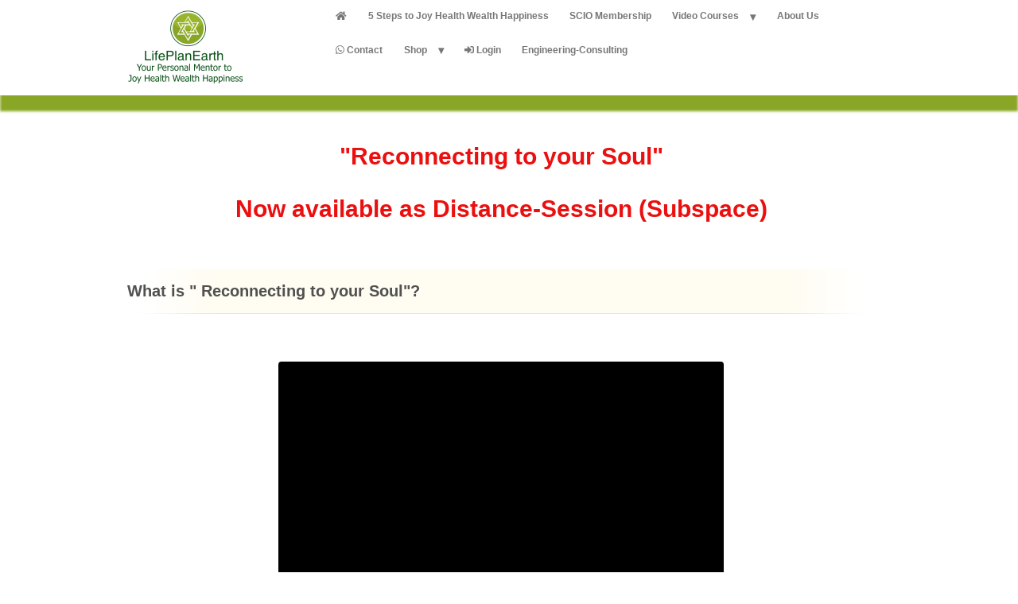

--- FILE ---
content_type: text/html; charset=UTF-8
request_url: https://www.lifeplanearth.com/reconnecting-to-your-soul/
body_size: 19607
content:
<!DOCTYPE html>
<!--[if lt IE 7 ]><html class="ie ie6" lang="en-US" xmlns:fb="https://www.facebook.com/2008/fbml" xmlns:addthis="https://www.addthis.com/help/api-spec" > <![endif]-->
<!--[if IE 7 ]><html class="ie ie7" lang="en-US" xmlns:fb="https://www.facebook.com/2008/fbml" xmlns:addthis="https://www.addthis.com/help/api-spec" > <![endif]-->
<!--[if IE 8 ]><html class="ie ie8" lang="en-US" xmlns:fb="https://www.facebook.com/2008/fbml" xmlns:addthis="https://www.addthis.com/help/api-spec" > <![endif]-->
<!--[if (gte IE 9)|!(IE)]><!--><html lang="en-US" xmlns:fb="https://www.facebook.com/2008/fbml" xmlns:addthis="https://www.addthis.com/help/api-spec" > <!--<![endif]-->
<head>
<meta http-equiv="Content-Type" content="text/html; charset=UTF-8" />
<link rel="profile" href="http://gmpg.org/xfn/11" />
<meta name="viewport" content="width=device-width, initial-scale=1, maximum-scale=1" />
<link rel="pingback" href="https://www.lifeplanearth.com/xmlrpc.php" />
<!-- OptimizePress SEO options -->
<title>What is "Reconnecting to the Soul"? &mdash; LifePlanEarth</title>
<meta name="keywords" content="Light Healing, Reconnective Healing, Reconnection, Reconnect wit the soul, soulplan, lifeplan, Oliver Zuber-Kaldenbach" />
<meta property="og:type" content="article" />
<meta property="og:url" content="https://www.lifeplanearth.com/reconnecting-to-your-soul/" />
<meta property="og:title" content="What is &quot;Light Healing&quot; and &quot;Reconnecting to the Soul&quot;?" />
<meta property="og:image" content="http://www.lifeplanearth.com/wp-content/uploads/2014/08/kosmos-2-e1418199658743.jpg" />
<!-- OptimizePress SEO options end -->
<meta name='robots' content='max-image-preview:large' />

<link rel="shortcut icon" href="https://www.lifeplanearth.com/wp-content/uploads/2015/09/Logo_16x16.png" />
<link rel='dns-prefetch' href='//www.lifeplanearth.com' />
<link rel='dns-prefetch' href='//maps.google.com' />
<link rel='dns-prefetch' href='//use.fontawesome.com' />
<link rel="alternate" type="application/rss+xml" title="LifePlanEarth &raquo; Feed" href="https://www.lifeplanearth.com/feed/" />
<link rel="alternate" type="application/rss+xml" title="LifePlanEarth &raquo; Comments Feed" href="https://www.lifeplanearth.com/comments/feed/" />
<script>
  (function(i,s,o,g,r,a,m){i['GoogleAnalyticsObject']=r;i[r]=i[r]||function(){
  (i[r].q=i[r].q||[]).push(arguments)},i[r].l=1*new Date();a=s.createElement(o),
  m=s.getElementsByTagName(o)[0];a.async=1;a.src=g;m.parentNode.insertBefore(a,m)
  })(window,document,'script','//www.google-analytics.com/analytics.js','ga');

  ga('create', 'UA-53235177-1', 'auto');
  ga('send', 'pageview');

</script>

<link rel="stylesheet" href="https://maxcdn.bootstrapcdn.com/font-awesome/4.4.0/css/font-awesome.min.css">

<!-- Go to www.addthis.com/dashboard to customize your tools -->
<script type="text/javascript" src="//s7.addthis.com/js/300/addthis_widget.js#pubid=ra-54817d2b2822ca21" async="async"></script>
<link rel="alternate" type="application/rss+xml" title="LifePlanEarth &raquo; Reconnecting to your Soul Comments Feed" href="https://www.lifeplanearth.com/reconnecting-to-your-soul/feed/" />
<script type="text/javascript">
/* <![CDATA[ */
window._wpemojiSettings = {"baseUrl":"https:\/\/s.w.org\/images\/core\/emoji\/15.0.3\/72x72\/","ext":".png","svgUrl":"https:\/\/s.w.org\/images\/core\/emoji\/15.0.3\/svg\/","svgExt":".svg","source":{"concatemoji":"https:\/\/www.lifeplanearth.com\/wp-includes\/js\/wp-emoji-release.min.js?ver=6.5.5"}};
/*! This file is auto-generated */
!function(i,n){var o,s,e;function c(e){try{var t={supportTests:e,timestamp:(new Date).valueOf()};sessionStorage.setItem(o,JSON.stringify(t))}catch(e){}}function p(e,t,n){e.clearRect(0,0,e.canvas.width,e.canvas.height),e.fillText(t,0,0);var t=new Uint32Array(e.getImageData(0,0,e.canvas.width,e.canvas.height).data),r=(e.clearRect(0,0,e.canvas.width,e.canvas.height),e.fillText(n,0,0),new Uint32Array(e.getImageData(0,0,e.canvas.width,e.canvas.height).data));return t.every(function(e,t){return e===r[t]})}function u(e,t,n){switch(t){case"flag":return n(e,"\ud83c\udff3\ufe0f\u200d\u26a7\ufe0f","\ud83c\udff3\ufe0f\u200b\u26a7\ufe0f")?!1:!n(e,"\ud83c\uddfa\ud83c\uddf3","\ud83c\uddfa\u200b\ud83c\uddf3")&&!n(e,"\ud83c\udff4\udb40\udc67\udb40\udc62\udb40\udc65\udb40\udc6e\udb40\udc67\udb40\udc7f","\ud83c\udff4\u200b\udb40\udc67\u200b\udb40\udc62\u200b\udb40\udc65\u200b\udb40\udc6e\u200b\udb40\udc67\u200b\udb40\udc7f");case"emoji":return!n(e,"\ud83d\udc26\u200d\u2b1b","\ud83d\udc26\u200b\u2b1b")}return!1}function f(e,t,n){var r="undefined"!=typeof WorkerGlobalScope&&self instanceof WorkerGlobalScope?new OffscreenCanvas(300,150):i.createElement("canvas"),a=r.getContext("2d",{willReadFrequently:!0}),o=(a.textBaseline="top",a.font="600 32px Arial",{});return e.forEach(function(e){o[e]=t(a,e,n)}),o}function t(e){var t=i.createElement("script");t.src=e,t.defer=!0,i.head.appendChild(t)}"undefined"!=typeof Promise&&(o="wpEmojiSettingsSupports",s=["flag","emoji"],n.supports={everything:!0,everythingExceptFlag:!0},e=new Promise(function(e){i.addEventListener("DOMContentLoaded",e,{once:!0})}),new Promise(function(t){var n=function(){try{var e=JSON.parse(sessionStorage.getItem(o));if("object"==typeof e&&"number"==typeof e.timestamp&&(new Date).valueOf()<e.timestamp+604800&&"object"==typeof e.supportTests)return e.supportTests}catch(e){}return null}();if(!n){if("undefined"!=typeof Worker&&"undefined"!=typeof OffscreenCanvas&&"undefined"!=typeof URL&&URL.createObjectURL&&"undefined"!=typeof Blob)try{var e="postMessage("+f.toString()+"("+[JSON.stringify(s),u.toString(),p.toString()].join(",")+"));",r=new Blob([e],{type:"text/javascript"}),a=new Worker(URL.createObjectURL(r),{name:"wpTestEmojiSupports"});return void(a.onmessage=function(e){c(n=e.data),a.terminate(),t(n)})}catch(e){}c(n=f(s,u,p))}t(n)}).then(function(e){for(var t in e)n.supports[t]=e[t],n.supports.everything=n.supports.everything&&n.supports[t],"flag"!==t&&(n.supports.everythingExceptFlag=n.supports.everythingExceptFlag&&n.supports[t]);n.supports.everythingExceptFlag=n.supports.everythingExceptFlag&&!n.supports.flag,n.DOMReady=!1,n.readyCallback=function(){n.DOMReady=!0}}).then(function(){return e}).then(function(){var e;n.supports.everything||(n.readyCallback(),(e=n.source||{}).concatemoji?t(e.concatemoji):e.wpemoji&&e.twemoji&&(t(e.twemoji),t(e.wpemoji)))}))}((window,document),window._wpemojiSettings);
/* ]]> */
</script>
<link rel='stylesheet' id='estore.bpc.addon.style-css' href='https://www.lifeplanearth.com/wp-content/plugins/eStore-browse-products-by-category/estore-bpc-addon-style.css?ver=6.5.5' type='text/css' media='all' />
<link rel='stylesheet' id='scap.flashblock-css' href='https://www.lifeplanearth.com/wp-content/plugins/compact-wp-audio-player/css/flashblock.css?ver=6.5.5' type='text/css' media='all' />
<link rel='stylesheet' id='scap.player-css' href='https://www.lifeplanearth.com/wp-content/plugins/compact-wp-audio-player/css/player.css?ver=6.5.5' type='text/css' media='all' />
<link rel='stylesheet' id='wpcw-frontend-css' href='https://www.lifeplanearth.com/wp-content/plugins/wp-courseware//css/wpcw_frontend.css?ver=3.8004' type='text/css' media='all' />
<style id='wp-emoji-styles-inline-css' type='text/css'>

	img.wp-smiley, img.emoji {
		display: inline !important;
		border: none !important;
		box-shadow: none !important;
		height: 1em !important;
		width: 1em !important;
		margin: 0 0.07em !important;
		vertical-align: -0.1em !important;
		background: none !important;
		padding: 0 !important;
	}
</style>
<link rel='stylesheet' id='wp-block-library-css' href='https://www.lifeplanearth.com/wp-includes/css/dist/block-library/style.min.css?ver=6.5.5' type='text/css' media='all' />
<style id='classic-theme-styles-inline-css' type='text/css'>
/*! This file is auto-generated */
.wp-block-button__link{color:#fff;background-color:#32373c;border-radius:9999px;box-shadow:none;text-decoration:none;padding:calc(.667em + 2px) calc(1.333em + 2px);font-size:1.125em}.wp-block-file__button{background:#32373c;color:#fff;text-decoration:none}
</style>
<style id='global-styles-inline-css' type='text/css'>
body{--wp--preset--color--black: #000000;--wp--preset--color--cyan-bluish-gray: #abb8c3;--wp--preset--color--white: #ffffff;--wp--preset--color--pale-pink: #f78da7;--wp--preset--color--vivid-red: #cf2e2e;--wp--preset--color--luminous-vivid-orange: #ff6900;--wp--preset--color--luminous-vivid-amber: #fcb900;--wp--preset--color--light-green-cyan: #7bdcb5;--wp--preset--color--vivid-green-cyan: #00d084;--wp--preset--color--pale-cyan-blue: #8ed1fc;--wp--preset--color--vivid-cyan-blue: #0693e3;--wp--preset--color--vivid-purple: #9b51e0;--wp--preset--gradient--vivid-cyan-blue-to-vivid-purple: linear-gradient(135deg,rgba(6,147,227,1) 0%,rgb(155,81,224) 100%);--wp--preset--gradient--light-green-cyan-to-vivid-green-cyan: linear-gradient(135deg,rgb(122,220,180) 0%,rgb(0,208,130) 100%);--wp--preset--gradient--luminous-vivid-amber-to-luminous-vivid-orange: linear-gradient(135deg,rgba(252,185,0,1) 0%,rgba(255,105,0,1) 100%);--wp--preset--gradient--luminous-vivid-orange-to-vivid-red: linear-gradient(135deg,rgba(255,105,0,1) 0%,rgb(207,46,46) 100%);--wp--preset--gradient--very-light-gray-to-cyan-bluish-gray: linear-gradient(135deg,rgb(238,238,238) 0%,rgb(169,184,195) 100%);--wp--preset--gradient--cool-to-warm-spectrum: linear-gradient(135deg,rgb(74,234,220) 0%,rgb(151,120,209) 20%,rgb(207,42,186) 40%,rgb(238,44,130) 60%,rgb(251,105,98) 80%,rgb(254,248,76) 100%);--wp--preset--gradient--blush-light-purple: linear-gradient(135deg,rgb(255,206,236) 0%,rgb(152,150,240) 100%);--wp--preset--gradient--blush-bordeaux: linear-gradient(135deg,rgb(254,205,165) 0%,rgb(254,45,45) 50%,rgb(107,0,62) 100%);--wp--preset--gradient--luminous-dusk: linear-gradient(135deg,rgb(255,203,112) 0%,rgb(199,81,192) 50%,rgb(65,88,208) 100%);--wp--preset--gradient--pale-ocean: linear-gradient(135deg,rgb(255,245,203) 0%,rgb(182,227,212) 50%,rgb(51,167,181) 100%);--wp--preset--gradient--electric-grass: linear-gradient(135deg,rgb(202,248,128) 0%,rgb(113,206,126) 100%);--wp--preset--gradient--midnight: linear-gradient(135deg,rgb(2,3,129) 0%,rgb(40,116,252) 100%);--wp--preset--font-size--small: 13px;--wp--preset--font-size--medium: 20px;--wp--preset--font-size--large: 36px;--wp--preset--font-size--x-large: 42px;--wp--preset--spacing--20: 0.44rem;--wp--preset--spacing--30: 0.67rem;--wp--preset--spacing--40: 1rem;--wp--preset--spacing--50: 1.5rem;--wp--preset--spacing--60: 2.25rem;--wp--preset--spacing--70: 3.38rem;--wp--preset--spacing--80: 5.06rem;--wp--preset--shadow--natural: 6px 6px 9px rgba(0, 0, 0, 0.2);--wp--preset--shadow--deep: 12px 12px 50px rgba(0, 0, 0, 0.4);--wp--preset--shadow--sharp: 6px 6px 0px rgba(0, 0, 0, 0.2);--wp--preset--shadow--outlined: 6px 6px 0px -3px rgba(255, 255, 255, 1), 6px 6px rgba(0, 0, 0, 1);--wp--preset--shadow--crisp: 6px 6px 0px rgba(0, 0, 0, 1);}:where(.is-layout-flex){gap: 0.5em;}:where(.is-layout-grid){gap: 0.5em;}body .is-layout-flex{display: flex;}body .is-layout-flex{flex-wrap: wrap;align-items: center;}body .is-layout-flex > *{margin: 0;}body .is-layout-grid{display: grid;}body .is-layout-grid > *{margin: 0;}:where(.wp-block-columns.is-layout-flex){gap: 2em;}:where(.wp-block-columns.is-layout-grid){gap: 2em;}:where(.wp-block-post-template.is-layout-flex){gap: 1.25em;}:where(.wp-block-post-template.is-layout-grid){gap: 1.25em;}.has-black-color{color: var(--wp--preset--color--black) !important;}.has-cyan-bluish-gray-color{color: var(--wp--preset--color--cyan-bluish-gray) !important;}.has-white-color{color: var(--wp--preset--color--white) !important;}.has-pale-pink-color{color: var(--wp--preset--color--pale-pink) !important;}.has-vivid-red-color{color: var(--wp--preset--color--vivid-red) !important;}.has-luminous-vivid-orange-color{color: var(--wp--preset--color--luminous-vivid-orange) !important;}.has-luminous-vivid-amber-color{color: var(--wp--preset--color--luminous-vivid-amber) !important;}.has-light-green-cyan-color{color: var(--wp--preset--color--light-green-cyan) !important;}.has-vivid-green-cyan-color{color: var(--wp--preset--color--vivid-green-cyan) !important;}.has-pale-cyan-blue-color{color: var(--wp--preset--color--pale-cyan-blue) !important;}.has-vivid-cyan-blue-color{color: var(--wp--preset--color--vivid-cyan-blue) !important;}.has-vivid-purple-color{color: var(--wp--preset--color--vivid-purple) !important;}.has-black-background-color{background-color: var(--wp--preset--color--black) !important;}.has-cyan-bluish-gray-background-color{background-color: var(--wp--preset--color--cyan-bluish-gray) !important;}.has-white-background-color{background-color: var(--wp--preset--color--white) !important;}.has-pale-pink-background-color{background-color: var(--wp--preset--color--pale-pink) !important;}.has-vivid-red-background-color{background-color: var(--wp--preset--color--vivid-red) !important;}.has-luminous-vivid-orange-background-color{background-color: var(--wp--preset--color--luminous-vivid-orange) !important;}.has-luminous-vivid-amber-background-color{background-color: var(--wp--preset--color--luminous-vivid-amber) !important;}.has-light-green-cyan-background-color{background-color: var(--wp--preset--color--light-green-cyan) !important;}.has-vivid-green-cyan-background-color{background-color: var(--wp--preset--color--vivid-green-cyan) !important;}.has-pale-cyan-blue-background-color{background-color: var(--wp--preset--color--pale-cyan-blue) !important;}.has-vivid-cyan-blue-background-color{background-color: var(--wp--preset--color--vivid-cyan-blue) !important;}.has-vivid-purple-background-color{background-color: var(--wp--preset--color--vivid-purple) !important;}.has-black-border-color{border-color: var(--wp--preset--color--black) !important;}.has-cyan-bluish-gray-border-color{border-color: var(--wp--preset--color--cyan-bluish-gray) !important;}.has-white-border-color{border-color: var(--wp--preset--color--white) !important;}.has-pale-pink-border-color{border-color: var(--wp--preset--color--pale-pink) !important;}.has-vivid-red-border-color{border-color: var(--wp--preset--color--vivid-red) !important;}.has-luminous-vivid-orange-border-color{border-color: var(--wp--preset--color--luminous-vivid-orange) !important;}.has-luminous-vivid-amber-border-color{border-color: var(--wp--preset--color--luminous-vivid-amber) !important;}.has-light-green-cyan-border-color{border-color: var(--wp--preset--color--light-green-cyan) !important;}.has-vivid-green-cyan-border-color{border-color: var(--wp--preset--color--vivid-green-cyan) !important;}.has-pale-cyan-blue-border-color{border-color: var(--wp--preset--color--pale-cyan-blue) !important;}.has-vivid-cyan-blue-border-color{border-color: var(--wp--preset--color--vivid-cyan-blue) !important;}.has-vivid-purple-border-color{border-color: var(--wp--preset--color--vivid-purple) !important;}.has-vivid-cyan-blue-to-vivid-purple-gradient-background{background: var(--wp--preset--gradient--vivid-cyan-blue-to-vivid-purple) !important;}.has-light-green-cyan-to-vivid-green-cyan-gradient-background{background: var(--wp--preset--gradient--light-green-cyan-to-vivid-green-cyan) !important;}.has-luminous-vivid-amber-to-luminous-vivid-orange-gradient-background{background: var(--wp--preset--gradient--luminous-vivid-amber-to-luminous-vivid-orange) !important;}.has-luminous-vivid-orange-to-vivid-red-gradient-background{background: var(--wp--preset--gradient--luminous-vivid-orange-to-vivid-red) !important;}.has-very-light-gray-to-cyan-bluish-gray-gradient-background{background: var(--wp--preset--gradient--very-light-gray-to-cyan-bluish-gray) !important;}.has-cool-to-warm-spectrum-gradient-background{background: var(--wp--preset--gradient--cool-to-warm-spectrum) !important;}.has-blush-light-purple-gradient-background{background: var(--wp--preset--gradient--blush-light-purple) !important;}.has-blush-bordeaux-gradient-background{background: var(--wp--preset--gradient--blush-bordeaux) !important;}.has-luminous-dusk-gradient-background{background: var(--wp--preset--gradient--luminous-dusk) !important;}.has-pale-ocean-gradient-background{background: var(--wp--preset--gradient--pale-ocean) !important;}.has-electric-grass-gradient-background{background: var(--wp--preset--gradient--electric-grass) !important;}.has-midnight-gradient-background{background: var(--wp--preset--gradient--midnight) !important;}.has-small-font-size{font-size: var(--wp--preset--font-size--small) !important;}.has-medium-font-size{font-size: var(--wp--preset--font-size--medium) !important;}.has-large-font-size{font-size: var(--wp--preset--font-size--large) !important;}.has-x-large-font-size{font-size: var(--wp--preset--font-size--x-large) !important;}
.wp-block-navigation a:where(:not(.wp-element-button)){color: inherit;}
:where(.wp-block-post-template.is-layout-flex){gap: 1.25em;}:where(.wp-block-post-template.is-layout-grid){gap: 1.25em;}
:where(.wp-block-columns.is-layout-flex){gap: 2em;}:where(.wp-block-columns.is-layout-grid){gap: 2em;}
.wp-block-pullquote{font-size: 1.5em;line-height: 1.6;}
</style>
<link rel='stylesheet' id='contact-form-7-css' href='https://www.lifeplanearth.com/wp-content/plugins/contact-form-7/includes/css/styles.css?ver=5.9.8' type='text/css' media='all' />
<link rel='stylesheet' id='font-awesome-four-css' href='https://www.lifeplanearth.com/wp-content/plugins/font-awesome-4-menus/css/font-awesome.min.css?ver=4.7.0' type='text/css' media='all' />
<link rel='stylesheet' id='jquery-ui-css' href='https://www.lifeplanearth.com/wp-content/plugins/form-maker/css/jquery-ui-1.10.3.custom.css?ver=6.5.5' type='text/css' media='all' />
<link rel='stylesheet' id='jquery-ui-spinner-css' href='https://www.lifeplanearth.com/wp-content/plugins/form-maker/css/jquery-ui-spinner.css?ver=6.5.5' type='text/css' media='all' />
<link rel='stylesheet' id='form_maker_calendar-jos-css' href='https://www.lifeplanearth.com/wp-content/plugins/form-maker/css/calendar-jos.css?ver=6.5.5' type='text/css' media='all' />
<link rel='stylesheet' id='form_maker_frontend-css' href='https://www.lifeplanearth.com/wp-content/plugins/form-maker/css/form_maker_frontend.css?ver=6.5.5' type='text/css' media='all' />
<link rel='stylesheet' id='style_submissions-css' href='https://www.lifeplanearth.com/wp-content/plugins/form-maker/css/style_submissions.css?ver=6.5.5' type='text/css' media='all' />
<link rel='stylesheet' id='op_map_custom-css' href='https://www.lifeplanearth.com/wp-content/plugins/optimizePressPlusPack/css/elements/op_map.min.css?ver=1.1.11' type='text/css' media='all' />
<link rel='stylesheet' id='font-awesome-official-css' href='https://use.fontawesome.com/releases/v5.12.1/css/all.css' type='text/css' media='all' integrity="sha384-v8BU367qNbs/aIZIxuivaU55N5GPF89WBerHoGA4QTcbUjYiLQtKdrfXnqAcXyTv" crossorigin="anonymous" />
<link rel='stylesheet' id='addthis_all_pages-css' href='https://www.lifeplanearth.com/wp-content/plugins/addthis-follow/frontend/build/addthis_wordpress_public.min.css?ver=6.5.5' type='text/css' media='all' />
<link rel='stylesheet' id='font-awesome-official-v4shim-css' href='https://use.fontawesome.com/releases/v5.12.1/css/v4-shims.css' type='text/css' media='all' integrity="sha384-C8a18+Gvny8XkjAdfto/vjAUdpGuPtl1Ix/K2BgKhFaVO6w4onVVHiEaN9h9XsvX" crossorigin="anonymous" />
<style id='font-awesome-official-v4shim-inline-css' type='text/css'>
@font-face {
font-family: "FontAwesome";
font-display: block;
src: url("https://use.fontawesome.com/releases/v5.12.1/webfonts/fa-brands-400.eot"),
		url("https://use.fontawesome.com/releases/v5.12.1/webfonts/fa-brands-400.eot?#iefix") format("embedded-opentype"),
		url("https://use.fontawesome.com/releases/v5.12.1/webfonts/fa-brands-400.woff2") format("woff2"),
		url("https://use.fontawesome.com/releases/v5.12.1/webfonts/fa-brands-400.woff") format("woff"),
		url("https://use.fontawesome.com/releases/v5.12.1/webfonts/fa-brands-400.ttf") format("truetype"),
		url("https://use.fontawesome.com/releases/v5.12.1/webfonts/fa-brands-400.svg#fontawesome") format("svg");
}

@font-face {
font-family: "FontAwesome";
font-display: block;
src: url("https://use.fontawesome.com/releases/v5.12.1/webfonts/fa-solid-900.eot"),
		url("https://use.fontawesome.com/releases/v5.12.1/webfonts/fa-solid-900.eot?#iefix") format("embedded-opentype"),
		url("https://use.fontawesome.com/releases/v5.12.1/webfonts/fa-solid-900.woff2") format("woff2"),
		url("https://use.fontawesome.com/releases/v5.12.1/webfonts/fa-solid-900.woff") format("woff"),
		url("https://use.fontawesome.com/releases/v5.12.1/webfonts/fa-solid-900.ttf") format("truetype"),
		url("https://use.fontawesome.com/releases/v5.12.1/webfonts/fa-solid-900.svg#fontawesome") format("svg");
}

@font-face {
font-family: "FontAwesome";
font-display: block;
src: url("https://use.fontawesome.com/releases/v5.12.1/webfonts/fa-regular-400.eot"),
		url("https://use.fontawesome.com/releases/v5.12.1/webfonts/fa-regular-400.eot?#iefix") format("embedded-opentype"),
		url("https://use.fontawesome.com/releases/v5.12.1/webfonts/fa-regular-400.woff2") format("woff2"),
		url("https://use.fontawesome.com/releases/v5.12.1/webfonts/fa-regular-400.woff") format("woff"),
		url("https://use.fontawesome.com/releases/v5.12.1/webfonts/fa-regular-400.ttf") format("truetype"),
		url("https://use.fontawesome.com/releases/v5.12.1/webfonts/fa-regular-400.svg#fontawesome") format("svg");
unicode-range: U+F004-F005,U+F007,U+F017,U+F022,U+F024,U+F02E,U+F03E,U+F044,U+F057-F059,U+F06E,U+F070,U+F075,U+F07B-F07C,U+F080,U+F086,U+F089,U+F094,U+F09D,U+F0A0,U+F0A4-F0A7,U+F0C5,U+F0C7-F0C8,U+F0E0,U+F0EB,U+F0F3,U+F0F8,U+F0FE,U+F111,U+F118-F11A,U+F11C,U+F133,U+F144,U+F146,U+F14A,U+F14D-F14E,U+F150-F152,U+F15B-F15C,U+F164-F165,U+F185-F186,U+F191-F192,U+F1AD,U+F1C1-F1C9,U+F1CD,U+F1D8,U+F1E3,U+F1EA,U+F1F6,U+F1F9,U+F20A,U+F247-F249,U+F24D,U+F254-F25B,U+F25D,U+F267,U+F271-F274,U+F279,U+F28B,U+F28D,U+F2B5-F2B6,U+F2B9,U+F2BB,U+F2BD,U+F2C1-F2C2,U+F2D0,U+F2D2,U+F2DC,U+F2ED,U+F328,U+F358-F35B,U+F3A5,U+F3D1,U+F410,U+F4AD;
}
</style>
<link rel='stylesheet' id='optimizepress-page-style-css' href='https://www.lifeplanearth.com/wp-content/themes/optimizePressTheme/pages/marketing/1/style.min.css?ver=2.5.26' type='text/css' media='all' />
<link rel='stylesheet' id='optimizepress-default-css' href='https://www.lifeplanearth.com/wp-content/themes/optimizePressTheme/lib/assets/default.min.css?ver=2.5.26' type='text/css' media='all' />
<link rel='stylesheet' id='ws-plugin--optimizemember-css' href='https://www.lifeplanearth.com/wp-content/plugins/optimizeMember/optimizeMember-o.php?ws_plugin__optimizemember_css=1&#038;qcABC=1&#038;ver=1.2.12-1.2.12-2302680144' type='text/css' media='all' />
<link rel='stylesheet' id='optimizepressplus-pack-css-front-all-css' href='https://www.lifeplanearth.com/wp-content/plugins/optimizePressPlusPack/css/elements/opplus-front-all.min.css?ver=1.1.11' type='text/css' media='all' />
<script type="text/javascript" src="https://www.lifeplanearth.com/wp-includes/js/jquery/jquery.min.js?ver=3.7.1" id="jquery-core-js"></script>
<script type="text/javascript" src="https://www.lifeplanearth.com/wp-includes/js/jquery/jquery-migrate.min.js?ver=3.4.1" id="jquery-migrate-js"></script>
<script type="text/javascript" id="my-ajax-request-js-extra">
/* <![CDATA[ */
var MyAjax = {"ajaxurl":"https:\/\/www.lifeplanearth.com\/wp-admin\/admin-ajax.php"};
/* ]]> */
</script>
<script type="text/javascript" src="https://www.lifeplanearth.com/wp-content/plugins/widgets-controller/widgets_controller.js?ver=6.5.5" id="my-ajax-request-js"></script>
<script type="text/javascript" src="https://www.lifeplanearth.com/wp-content/plugins/compact-wp-audio-player/js/soundmanager2-nodebug-jsmin.js?ver=6.5.5" id="scap.soundmanager2-js"></script>
<script type="text/javascript" id="eStore-avui-ajax-js-js-extra">
/* <![CDATA[ */
var eStore_AVUI_JS = {"ajaxurl":"https:\/\/www.lifeplanearth.com\/wp-admin\/admin-ajax.php","add_cart_nonce":"2a69e6e5c8","estore_url":"https:\/\/www.lifeplanearth.com\/wp-content\/plugins\/wp-cart-for-digital-products","estore_checkout_page":"https:\/\/www.lifeplanearth.com\/store-energy\/store-shopping-cart\/","estore_auto_co_redirect":""};
/* ]]> */
</script>
<script type="text/javascript" src="https://www.lifeplanearth.com/wp-content/plugins/eStore-advanced-variations-ui/js/eStore-avui-ajax.js?ver=6.5.5" id="eStore-avui-ajax-js-js"></script>
<script type="text/javascript" src="https://www.lifeplanearth.com/wp-content/plugins/wp-cart-for-digital-products/lib/jquery.external.lib.js?ver=6.5.5" id="jquery.external.lib.js-js"></script>
<script type="text/javascript" src="https://www.lifeplanearth.com/wp-content/plugins/wp-cart-for-digital-products/lib/jquery.lightbox-0.5.pack.js?ver=6.5.5" id="jquery.lightbox-js"></script>
<script type="text/javascript" src="https://www.lifeplanearth.com/wp-content/plugins/wp-courseware//ext/countdown/jquery.plugin.min.js?ver=3.8004" id="wpcw-countdown-plugin-js"></script>
<script type="text/javascript" src="https://www.lifeplanearth.com/wp-content/plugins/wp-courseware//ext/countdown/jquery.countdown.min.js?ver=3.8004" id="wpcw-countdown-js"></script>
<script type="text/javascript" src="https://www.lifeplanearth.com/wp-content/plugins/wp-courseware//js/jquery.form.js?ver=3.8004" id="wpcw-jquery-form-js"></script>
<script type="text/javascript" id="wpcw-frontend-js-extra">
/* <![CDATA[ */
var wpcw_js_consts_fe = {"ajaxurl":"https:\/\/www.lifeplanearth.com\/wp-admin\/admin-ajax.php","enrollment_nonce":"f6ae51e924","progress_nonce":"602c6e02ee","str_uploading":"Uploading:","str_quiz_all_fields":"Please provide an answer for all of the questions on this page.","timer_units_hrs":"hrs","timer_units_mins":"mins","timer_units_secs":"secs"};
/* ]]> */
</script>
<script type="text/javascript" src="https://www.lifeplanearth.com/wp-content/plugins/wp-courseware//js/wpcw_front.js?ver=3.8004" id="wpcw-frontend-js"></script>
<script type="text/javascript" id="optimizepress-op-jquery-base-all-js-extra">
/* <![CDATA[ */
var OptimizePress = {"ajaxurl":"https:\/\/www.lifeplanearth.com\/wp-admin\/admin-ajax.php","SN":"optimizepress","version":"2.5.26","script_debug":".min","localStorageEnabled":"","wp_admin_page":"","op_live_editor":"1","op_page_builder":"1","op_create_new_page":"","imgurl":"https:\/\/www.lifeplanearth.com\/wp-content\/themes\/optimizePressTheme\/lib\/images\/","OP_URL":"https:\/\/www.lifeplanearth.com\/wp-content\/themes\/optimizePressTheme\/","OP_JS":"https:\/\/www.lifeplanearth.com\/wp-content\/themes\/optimizePressTheme\/lib\/js\/","OP_PAGE_BUILDER_URL":"","include_url":"https:\/\/www.lifeplanearth.com\/wp-includes\/","op_autosave_interval":"300","op_autosave_enabled":"Y","paths":{"url":"https:\/\/www.lifeplanearth.com\/wp-content\/themes\/optimizePressTheme\/","img":"https:\/\/www.lifeplanearth.com\/wp-content\/themes\/optimizePressTheme\/lib\/images\/","js":"https:\/\/www.lifeplanearth.com\/wp-content\/themes\/optimizePressTheme\/lib\/js\/","css":"https:\/\/www.lifeplanearth.com\/wp-content\/themes\/optimizePressTheme\/lib\/css\/"},"social":{"twitter":"optimizepress","facebook":"optimizepress","googleplus":"111273444733787349971"},"flowplayerHTML5":"https:\/\/www.lifeplanearth.com\/wp-content\/themes\/optimizePressTheme\/lib\/modules\/blog\/video\/flowplayer\/flowplayer.swf","flowplayerKey":"","flowplayerLogo":"","mediaelementplayer":"https:\/\/www.lifeplanearth.com\/wp-content\/themes\/optimizePressTheme\/lib\/modules\/blog\/video\/mediaelement\/","pb_unload_alert":"This page is asking you to confirm that you want to leave - data you have entered may not be saved.","pb_save_alert":"Please make sure you are happy with all of your options as some options will not be able to be changed for this page later.","search_default":"Search...","ems_providers":{"getresponse":"GetResponse"},"optimizemember":{"enabled":true,"version":"1.2.12"},"OP_LEADS_URL":"https:\/\/my.optimizeleads.com\/","OP_LEADS_THEMES_URL":"https:\/\/my.optimizeleads.com\/build\/themes\/","google_recaptcha_site_key":"6Lf1F-4UAAAAACSjSOI8XPLHKC1Mz7x_VR3RdgQT","map":{"gmapsApiKey":""},"oppp":{"version":"1.1.11","path":"https:\/\/www.lifeplanearth.com\/wp-content\/plugins\/optimizePressPlusPack\/"}};
/* ]]> */
</script>
<script type="text/javascript" src="https://www.lifeplanearth.com/wp-content/themes/optimizePressTheme/lib/js/op-jquery-base-all.min.js?ver=2.5.26" id="optimizepress-op-jquery-base-all-js"></script>
<script type="text/javascript" src="https://www.lifeplanearth.com/wp-content/themes/optimizePressTheme/lib/modules/blog/video/flowplayer/flowplayer.min.js?ver=2.5.26" id="optimizepressflowplayerhtml5-js"></script>
<script type="text/javascript" src="https://www.lifeplanearth.com/wp-content/themes/optimizePressTheme/lib/js/op-video-all.min.js?ver=2.5.26" id="optimizepressHTML5videoAudioPlayer-js"></script>
<script type="text/javascript" src="https://www.lifeplanearth.com/wp-includes/js/dist/vendor/wp-polyfill-inert.min.js?ver=3.1.2" id="wp-polyfill-inert-js"></script>
<script type="text/javascript" src="https://www.lifeplanearth.com/wp-includes/js/dist/vendor/regenerator-runtime.min.js?ver=0.14.0" id="regenerator-runtime-js"></script>
<script type="text/javascript" src="https://www.lifeplanearth.com/wp-includes/js/dist/vendor/wp-polyfill.min.js?ver=3.15.0" id="wp-polyfill-js"></script>
<script type="text/javascript" src="https://www.lifeplanearth.com/wp-includes/js/dist/hooks.min.js?ver=2810c76e705dd1a53b18" id="wp-hooks-js"></script>
<script type="text/javascript" src="https://www.lifeplanearth.com/wp-includes/js/dist/i18n.min.js?ver=5e580eb46a90c2b997e6" id="wp-i18n-js"></script>
<script type="text/javascript" id="wp-i18n-js-after">
/* <![CDATA[ */
wp.i18n.setLocaleData( { 'text direction\u0004ltr': [ 'ltr' ] } );
wp.i18n.setLocaleData( { 'text direction\u0004ltr': [ 'ltr' ] } );
/* ]]> */
</script>
<script type="text/javascript" src="https://maps.google.com/maps/api/js?sensor=false&amp;ver=6.5.5" id="gmap_form_api-js"></script>
<script type="text/javascript" src="https://www.lifeplanearth.com/wp-content/plugins/form-maker/js/if_gmap_front_end.js?ver=6.5.5" id="gmap_form-js"></script>
<script type="text/javascript" src="https://www.lifeplanearth.com/wp-content/plugins/form-maker/js/jelly.min.js?ver=6.5.5" id="jelly.min-js"></script>
<script type="text/javascript" src="https://www.lifeplanearth.com/wp-content/plugins/form-maker/js/file-upload.js?ver=6.5.5" id="file-upload-js"></script>
<script type="text/javascript" src="https://www.lifeplanearth.com/wp-content/plugins/form-maker/js/calendar/calendar.js?ver=6.5.5" id="Calendar-js"></script>
<script type="text/javascript" src="https://www.lifeplanearth.com/wp-content/plugins/form-maker/js/calendar/calendar_function.js?ver=6.5.5" id="calendar_function-js"></script>
<script type="text/javascript" src="https://www.lifeplanearth.com/wp-content/themes/optimizePressTheme/lib/js/op-front-all.min.js?ver=2.5.26" id="optimizepress-op-front-all-js"></script>
<script type="text/javascript" id="op3-dashboard-tracking-js-extra">
/* <![CDATA[ */
var OPDashboardStats = {"pid":"846","nonce":"f3ec809775","pageview_record_id":null,"rest_url":"https:\/\/www.lifeplanearth.com\/wp-json\/opd\/v1\/tracking"};
/* ]]> */
</script>
<script type="text/javascript" src="https://www.lifeplanearth.com/wp-content/plugins/op-dashboard/public/assets/js/tracking.js?ver=1.0.66" id="op3-dashboard-tracking-js"></script>
<script type="text/javascript" id="zxcvbn-async-js-extra">
/* <![CDATA[ */
var _zxcvbnSettings = {"src":"https:\/\/www.lifeplanearth.com\/wp-includes\/js\/zxcvbn.min.js"};
/* ]]> */
</script>
<script type="text/javascript" src="https://www.lifeplanearth.com/wp-includes/js/zxcvbn-async.min.js?ver=1.0" id="zxcvbn-async-js"></script>
<script type="text/javascript" id="password-strength-meter-js-extra">
/* <![CDATA[ */
var pwsL10n = {"unknown":"Password strength unknown","short":"Very weak","bad":"Weak","good":"Medium","strong":"Strong","mismatch":"Mismatch"};
/* ]]> */
</script>
<script type="text/javascript" src="https://www.lifeplanearth.com/wp-admin/js/password-strength-meter.min.js?ver=6.5.5" id="password-strength-meter-js"></script>
<script type="text/javascript" src="https://www.lifeplanearth.com/wp-content/plugins/optimizeMember/optimizeMember-o.php?ws_plugin__optimizemember_js_w_globals=1&amp;qcABC=1&amp;ver=1.2.12-1.2.12-2302680144" id="ws-plugin--optimizemember-js"></script>
<link rel="https://api.w.org/" href="https://www.lifeplanearth.com/wp-json/" /><link rel="alternate" type="application/json" href="https://www.lifeplanearth.com/wp-json/wp/v2/pages/846" /><link rel="EditURI" type="application/rsd+xml" title="RSD" href="https://www.lifeplanearth.com/xmlrpc.php?rsd" />
<meta name="generator" content="WordPress 6.5.5" />
<link rel="canonical" href="https://www.lifeplanearth.com/reconnecting-to-your-soul/" />
<link rel='shortlink' href='https://www.lifeplanearth.com/?p=846' />
<link rel="alternate" type="application/json+oembed" href="https://www.lifeplanearth.com/wp-json/oembed/1.0/embed?url=https%3A%2F%2Fwww.lifeplanearth.com%2Freconnecting-to-your-soul%2F" />
<link rel="alternate" type="text/xml+oembed" href="https://www.lifeplanearth.com/wp-json/oembed/1.0/embed?url=https%3A%2F%2Fwww.lifeplanearth.com%2Freconnecting-to-your-soul%2F&#038;format=xml" />

<!-- WP eStore Extra Shortcodes v5.0.1 -->
<link type="text/css" rel="stylesheet" href="https://www.lifeplanearth.com/wp-content/plugins/eStore-extra-shortcodes/eStore_extra_shortcode_css.css?ver=5.0.1" />
<link type="text/css" rel="stylesheet" href="https://www.lifeplanearth.com/wp-content/plugins/estore-bulk-item-purchase/wp_eStore_bip_style.css" />

 <!-- OneAll.com / Social Login for WordPress / v5.10.0 -->
<script data-cfasync="false" type="text/javascript">
 (function() {
  var oa = document.createElement('script'); oa.type = 'text/javascript';
  oa.async = true; oa.src = 'https://lifeplanearth.api.oneall.com/socialize/library.js';
  var s = document.getElementsByTagName('script')[0]; s.parentNode.insertBefore(oa, s);
 })();
</script>

<!-- WP Affiliate plugin v5.8.6 - https://www.tipsandtricks-hq.com/wordpress-affiliate-platform-plugin-simple-affiliate-program-for-wordpress-blogsite-1474 -->
<link type="text/css" rel="stylesheet" href="https://www.lifeplanearth.com/wp-content/plugins/wp-affiliate-platform/affiliate_platform_style.css" />
<link type="text/css" rel="stylesheet" href="https://www.lifeplanearth.com/wp-content/plugins/wp-cart-for-digital-products/wp_eStore_style.css?ver=8.1.6" />

<!-- WP eStore plugin v8.1.6 - https://www.tipsandtricks-hq.com/wordpress-estore-plugin-complete-solution-to-sell-digital-products-from-your-wordpress-blog-securely-1059/ -->
<script type="text/javascript">
	JS_WP_ESTORE_CURRENCY_SYMBOL = "$";
	JS_WP_ESTORE_VARIATION_ADD_STRING = "+";
        JS_WP_ESTORE_VARIATION_DECIMAL_SEPERATOR = ",";
	JS_WP_ESTORE_VARIATION_THOUSAND_SEPERATOR = ".";
        JS_WP_ESTORE_VARIATION_CURRENCY_POS = "right";
        JS_WP_ESTORE_VARIATION_NUM_OF_DECIMALS = "2";
	JS_WP_ESTORE_MINIMUM_PRICE_YOU_CAN_ENTER = "The minimum amount you can specify is ";
        JS_WP_ESTORE_URL = "https://www.lifeplanearth.com/wp-content/plugins/wp-cart-for-digital-products";
        JS_WP_ESTORE_SELECT_OPTION_STRING = "Select Option";
        JS_WP_ESTORE_SELECT_OPTION_ERROR_MSG = "You need to select an option before you can proceed.";</script><script type="text/javascript" src="https://www.lifeplanearth.com/wp-content/plugins/wp-cart-for-digital-products/lib/eStore_read_form.js?ver=8.1.6"></script>
        <!--[if (gte IE 6)&(lte IE 8)]>
            <script type="text/javascript" src="https://www.lifeplanearth.com/wp-content/themes/optimizePressTheme/lib/js/selectivizr-1.0.2-min.js?ver=1.0.2"></script>
        <![endif]-->
        <!--[if lt IE 9]>
            <script src="https://www.lifeplanearth.com/wp-content/themes/optimizePressTheme/lib/js//html5shiv.min.js"></script>
        <![endif]-->
    
            <style type="text/css" id="op_header_css">
            p, .single-post-content li, #content_area li, .op-popup-button .default-button{font-size:14px}h1,.main-content h1,.single-post-content h1,.full-width.featured-panel h1,.latest-post .the-title, .step-graphic-style-1-number, .step-graphic-style-2-number, .step-graphic-style-3-number, .step-graphic-style-4-number, .step-graphic-style-5-number{font-size:20px}h2,.main-content h2,.single-post-content h2,.op-page-header h2,.featured-panel h2,.featured-posts .post-content h2,.featured-posts .post-content h2 a,.latest-post h2 a{font-size:18px}h3,.main-content h3,.single-post-content h3{font-size:16px}h4,.main-content h4,.single-post-content h4,.older-post h4 a{font-size:14px}h5,.main-content h5,.single-post-content h5{font-size:12px}h6,.main-content h6,.single-post-content h6{font-size:10px}.site-title,.site-title a{font-size:24px}.site-description{font-size:22px}.banner .site-description{font-size:22px}a,a:visited{text-decoration:none}a:hover{text-decoration:none}.footer-navigation ul li a{text-decoration:none}.footer-navigation ul li a:hover{text-decoration:none}.footer a{text-decoration:none}.footer a:hover{text-decoration:none}.footer small.footer-copyright a{text-decoration:none}.footer small.footer-copyright a:hover{text-decoration:none}.footer small.footer-disclaimer a{text-decoration:none}.footer small.footer-disclaimer a:hover{text-decoration:none}
            </style>
            
<style id="op_custom_css">
body.single-post .post-image { display: none; }


</style>
<style type="text/css">.banner {

height: 120px;
position: fixed;
width: 100%;
padding: 0px 0px;
z-index: 140;
box-shadow: 0 20px 3px rgba(138,166,38, 1);
display: inline-block;
}


.banner .op-logo img {

padding-top: 10px

}


.container .eight.columns {
  
  width: 250px;
  
}</style><style type="text/css">#le_body_row_1 {

margin-top: 140px;
padding-top: 0px

}

.section {

padding-bottom: 0px;


}</style><link rel="icon" href="https://www.lifeplanearth.com/wp-content/uploads/2015/09/cropped-Logo_32x32-32x32.png" sizes="32x32" />
<link rel="icon" href="https://www.lifeplanearth.com/wp-content/uploads/2015/09/cropped-Logo_32x32-192x192.png" sizes="192x192" />
<link rel="apple-touch-icon" href="https://www.lifeplanearth.com/wp-content/uploads/2015/09/cropped-Logo_32x32-180x180.png" />
<meta name="msapplication-TileImage" content="https://www.lifeplanearth.com/wp-content/uploads/2015/09/cropped-Logo_32x32-270x270.png" />
<!-- ## NXS/OG ## --><!-- ## NXSOGTAGS ## --><!-- ## NXS/OG ## -->
</head>
<body class="page-template-default page page-id-846 op-live-editor-page op-theme">
    <div class="container main-content">
                <div class="banner include-nav" style="background-color:#ffffff">
            <div class="fixed-width cf">
                                <div class="eight columns">
                    <div class="op-logo"><a href="http://www.lifeplanearth.com/" title="LifePlanEarth" rel="home"><img src="http://www.lifeplanearth.com/wp-content/uploads/2015/10/Logo-1300x800-mit-schrift-zentriert-e1444049071433.png" alt="LifePlanEarth" /></a></div>                </div>
                                <div class="sixteen columns">
                                <style>
                                    .banner .navigation a{
                                        font-weight: bold;font-size: 12px;text-shadow: none;
                                    }
                                </style>
                            
                        <nav class="navigation fly-to-left">
                            <ul id="navigation-alongside"><li id="menu-item-4521" class="menu-item menu-item-type-custom menu-item-object-custom menu-item-home menu-item-4521"><a href="https://www.lifeplanearth.com"><i class="fa fa-home"></i></a></li>
<li id="menu-item-2843" class="menu-item menu-item-type-post_type menu-item-object-page menu-item-home menu-item-2843"><a href="https://www.lifeplanearth.com/5-steps-1/">5 Steps to Joy Health Wealth Happiness</a></li>
<li id="menu-item-4022" class="menu-item menu-item-type-post_type menu-item-object-page menu-item-4022"><a href="https://www.lifeplanearth.com/scio-subscription-2/">SCIO Membership</a></li>
<li id="menu-item-1300" class="menu-item menu-item-type-post_type menu-item-object-page menu-item-has-children has_children menu-item-1300"><a href="https://www.lifeplanearth.com/scioindigo-video-courses/">Video Courses</a>
<ul class="sub-menu">
	<li id="menu-item-689" class="menu-item menu-item-type-post_type menu-item-object-page menu-item-689"><a href="https://www.lifeplanearth.com/course-1/">SCIO/INDIGO Video-Course: Finding the causes of all symptoms and destroying pathogens</a></li>
	<li id="menu-item-1490" class="menu-item menu-item-type-post_type menu-item-object-page menu-item-1490"><a href="https://www.lifeplanearth.com/course-2/">SCIO/INDIGO Video-Course: Manual to a successful practice – Bring your client into Self-Healing</a></li>
	<li id="menu-item-1604" class="menu-item menu-item-type-post_type menu-item-object-page menu-item-1604"><a href="https://www.lifeplanearth.com/load-the-field-1/">FREE Video-Course: Heal your self – Heal the world</a></li>
</ul>
</li>
<li id="menu-item-3400" class="menu-item menu-item-type-post_type menu-item-object-page menu-item-3400"><a target="_blank" rel="noopener" href="https://www.lifeplanearth.com/about-us/">About Us</a></li>
<li id="menu-item-213" class="menu-item menu-item-type-post_type menu-item-object-page menu-item-213"><a target="_blank" rel="noopener" href="https://www.lifeplanearth.com/contact-2/"><i class="fa fa-whatsapp"></i> Contact</a></li>
<li id="menu-item-1600" class="menu-item menu-item-type-post_type menu-item-object-page menu-item-has-children has_children menu-item-1600"><a href="https://www.lifeplanearth.com/shop-category/">Shop</a>
<ul class="sub-menu">
	<li id="menu-item-3301" class="menu-item menu-item-type-custom menu-item-object-custom menu-item-3301"><a target="_blank" rel="noopener" href="http://lifeplanearth.fgxpress.com/#/">PowerStrips&#x2122; SolarStrips&#x2122; BeautyStrips&#x2122;</a></li>
	<li id="menu-item-2693" class="menu-item menu-item-type-post_type menu-item-object-page menu-item-2693"><a target="_blank" rel="noopener" href="https://www.lifeplanearth.com/shopping-cart/"><i class="fa fa-shopping-cart"></i> Shopping-Cart</a></li>
	<li id="menu-item-3566" class="menu-item menu-item-type-post_type menu-item-object-page menu-item-3566"><a target="_blank" rel="noopener" href="https://www.lifeplanearth.com/disclaimer-3/">Privacy Policy</a></li>
</ul>
</li>
<li id="menu-item-333" class="nmr-logged-out menu-item menu-item-type-post_type menu-item-object-page menu-item-333"><a target="_blank" rel="noopener" href="https://www.lifeplanearth.com/login-lifeplanearth-membership/"><i class="fa fa-sign-in"></i> Login</a></li>
<li id="menu-item-4636" class="menu-item menu-item-type-custom menu-item-object-custom menu-item-4636"><a target="_blank" rel="noopener" href="https://planearthinternational.com">Engineering-Consulting</a></li>

                            </ul>
                        </nav>                </div>
                            </div>
        </div>
        <div id="content_area" class=""><div  class="row one-column cf ui-sortable   " id="le_body_row_1" data-style=""><div class="fixed-width"><div class="one-column column cols" id="le_body_row_1_col_1"><div class="element-container cf" data-style="" id="le_body_row_1_col_1_el_1"><div class="element"> <div class="at-above-post-page addthis_tool" data-url="https://www.lifeplanearth.com/reconnecting-to-your-soul/"></div><div style="height:40px"></div><!-- AddThis Advanced Settings above via filter on the_content --><!-- AddThis Advanced Settings below via filter on the_content --><!-- AddThis Advanced Settings generic via filter on the_content --><!-- AddThis Share Buttons above via filter on the_content --><!-- AddThis Share Buttons below via filter on the_content --><div class="at-below-post-page addthis_tool" data-url="https://www.lifeplanearth.com/reconnecting-to-your-soul/"></div><!-- AddThis Share Buttons generic via filter on the_content --> </div></div><div class="element-container cf" data-style="" id="le_body_row_1_col_1_el_2"><div class="element"> <div class="at-above-post-page addthis_tool" data-url="https://www.lifeplanearth.com/reconnecting-to-your-soul/"></div><h2 style='font-size:30px;color:#eb0f0f;text-align:center;'><div draggable="false"><span draggable="false">"Reconnecting to your Soul"</span></div><br />
<div draggable="false"><span draggable="false">Now available as Distance-Session (Subspace)</span></div></h2><!-- AddThis Advanced Settings above via filter on the_content --><!-- AddThis Advanced Settings below via filter on the_content --><!-- AddThis Advanced Settings generic via filter on the_content --><!-- AddThis Share Buttons above via filter on the_content --><!-- AddThis Share Buttons below via filter on the_content --><div class="at-below-post-page addthis_tool" data-url="https://www.lifeplanearth.com/reconnecting-to-your-soul/"></div><!-- AddThis Share Buttons generic via filter on the_content --> </div></div></div></div></div><div  class="row one-column cf ui-sortable   " id="le_body_row_2" data-style=""><div class="fixed-width"><div class="one-column column cols" id="le_body_row_2_col_1"><div class="element-container cf" data-style="" id="le_body_row_2_col_1_el_1"><div class="element"> <div class="at-above-post-page addthis_tool" data-url="https://www.lifeplanearth.com/reconnecting-to-your-soul/"></div><div style="height:40px"></div><!-- AddThis Advanced Settings above via filter on the_content --><!-- AddThis Advanced Settings below via filter on the_content --><!-- AddThis Advanced Settings generic via filter on the_content --><!-- AddThis Share Buttons above via filter on the_content --><!-- AddThis Share Buttons below via filter on the_content --><div class="at-below-post-page addthis_tool" data-url="https://www.lifeplanearth.com/reconnecting-to-your-soul/"></div><!-- AddThis Share Buttons generic via filter on the_content --> </div></div><div class="element-container cf" data-style="" id="le_body_row_2_col_1_el_2"><div class="element"> <div class="at-above-post-page addthis_tool" data-url="https://www.lifeplanearth.com/reconnecting-to-your-soul/"></div><h2 class="headline-style-14" style='font-size:20px;text-align:left;margin-bottom:20px;'><img decoding="async" src="https://www.lifeplanearth.com/wp-content/themes/optimizePressTheme/lib/assets/images/headline/fade-left.png" alt="fade-left" width="120" height="10" class="fade-left" /><img decoding="async" src="https://www.lifeplanearth.com/wp-content/themes/optimizePressTheme/lib/assets/images/headline/fade-right.png" alt="fade-right" width="120" height="10" class="fade-right" /><span>What is " Reconnecting to your Soul"?</span></h2><!-- AddThis Advanced Settings above via filter on the_content --><!-- AddThis Advanced Settings below via filter on the_content --><!-- AddThis Advanced Settings generic via filter on the_content --><!-- AddThis Share Buttons above via filter on the_content --><!-- AddThis Share Buttons below via filter on the_content --><div class="at-below-post-page addthis_tool" data-url="https://www.lifeplanearth.com/reconnecting-to-your-soul/"></div><!-- AddThis Share Buttons generic via filter on the_content --> </div></div><div class="element-container cf" data-style="" id="le_body_row_2_col_1_el_3"><div class="element"> <div class="at-above-post-page addthis_tool" data-url="https://www.lifeplanearth.com/reconnecting-to-your-soul/"></div><div style="height:40px"></div><!-- AddThis Advanced Settings above via filter on the_content --><!-- AddThis Advanced Settings below via filter on the_content --><!-- AddThis Advanced Settings generic via filter on the_content --><!-- AddThis Share Buttons above via filter on the_content --><!-- AddThis Share Buttons below via filter on the_content --><div class="at-below-post-page addthis_tool" data-url="https://www.lifeplanearth.com/reconnecting-to-your-soul/"></div><!-- AddThis Share Buttons generic via filter on the_content --> </div></div><div class="element-container cf" data-style="" id="le_body_row_2_col_1_el_4"><div class="element"> <div class="at-above-post-page addthis_tool" data-url="https://www.lifeplanearth.com/reconnecting-to-your-soul/"></div><div class="video-plugin-new url" style="max-width:100%; width:560px; height:auto; padding-top:0; padding-bottom:0; margin:0 auto;margin:0 auto; border: 0px solid #fff;margin-bottom: 20px;"><a href="http://www.lifeplanearth.com/wp-content/uploads/2015/01/Reconnecting to your Soul.mp4" data-href1="" data-href2="" style="display:block;width:560px;height:0;  padding-bottom: 56.25%; padding-top:0;" class="flowplayer fp-slim auto-play auto-buffer url-player" id="op_video_player_0"><img fetchpriority="high" decoding="async" src="https://lifeplanearth.com/wp-content/uploads/2014/10/FirstFrame-300x169.png" width="560" height="315" alt="video placeholder" /></a></div><!-- AddThis Advanced Settings above via filter on the_content --><!-- AddThis Advanced Settings below via filter on the_content --><!-- AddThis Advanced Settings generic via filter on the_content --><!-- AddThis Share Buttons above via filter on the_content --><!-- AddThis Share Buttons below via filter on the_content --><div class="at-below-post-page addthis_tool" data-url="https://www.lifeplanearth.com/reconnecting-to-your-soul/"></div><!-- AddThis Share Buttons generic via filter on the_content --> </div></div><div class="element-container cf" data-style="" id="le_body_row_2_col_1_el_5"><div class="element"> <div class="at-above-post-page addthis_tool" data-url="https://www.lifeplanearth.com/reconnecting-to-your-soul/"></div><div style="height:40px"></div><!-- AddThis Advanced Settings above via filter on the_content --><!-- AddThis Advanced Settings below via filter on the_content --><!-- AddThis Advanced Settings generic via filter on the_content --><!-- AddThis Share Buttons above via filter on the_content --><!-- AddThis Share Buttons below via filter on the_content --><div class="at-below-post-page addthis_tool" data-url="https://www.lifeplanearth.com/reconnecting-to-your-soul/"></div><!-- AddThis Share Buttons generic via filter on the_content --> </div></div></div></div></div><div  class="row one-column cf ui-sortable   " id="le_body_row_3" data-style=""><div class="fixed-width"><div class="one-column column cols" id="le_body_row_3_col_1"><div class="element-container cf" data-style="" id="le_body_row_3_col_1_el_1"><div class="element"> <div class="at-above-post-page addthis_tool" data-url="https://www.lifeplanearth.com/reconnecting-to-your-soul/"></div><h2 class="headline-style-14" style='font-size:20px;text-align:left;margin-bottom:20px;'><img loading="lazy" decoding="async" src="https://www.lifeplanearth.com/wp-content/themes/optimizePressTheme/lib/assets/images/headline/fade-left.png" alt="fade-left" width="120" height="10" class="fade-left" /><img loading="lazy" decoding="async" src="https://www.lifeplanearth.com/wp-content/themes/optimizePressTheme/lib/assets/images/headline/fade-right.png" alt="fade-right" width="120" height="10" class="fade-right" /><span>What is the "Reconnecting to your Soul"?</span></h2><!-- AddThis Advanced Settings above via filter on the_content --><!-- AddThis Advanced Settings below via filter on the_content --><!-- AddThis Advanced Settings generic via filter on the_content --><!-- AddThis Share Buttons above via filter on the_content --><!-- AddThis Share Buttons below via filter on the_content --><div class="at-below-post-page addthis_tool" data-url="https://www.lifeplanearth.com/reconnecting-to-your-soul/"></div><!-- AddThis Share Buttons generic via filter on the_content --> </div></div><div class="element-container cf" data-style="" id="le_body_row_3_col_1_el_2"><div class="element"> <div class="at-above-post-page addthis_tool" data-url="https://www.lifeplanearth.com/reconnecting-to-your-soul/"></div><div style="height:20px"></div><!-- AddThis Advanced Settings above via filter on the_content --><!-- AddThis Advanced Settings below via filter on the_content --><!-- AddThis Advanced Settings generic via filter on the_content --><!-- AddThis Share Buttons above via filter on the_content --><!-- AddThis Share Buttons below via filter on the_content --><div class="at-below-post-page addthis_tool" data-url="https://www.lifeplanearth.com/reconnecting-to-your-soul/"></div><!-- AddThis Share Buttons generic via filter on the_content --> </div></div><div class="element-container cf" data-style="" id="le_body_row_3_col_1_el_3"><div class="element"> <div class="op-text-block" style="width:100%;text-align: left;"><div class="at-above-post-page addthis_tool" data-url="https://www.lifeplanearth.com/reconnecting-to-your-soul/"></div><p style='font-size:17px;'>The "Reconnecting to your Soul" connects you back to your full devine part of your Soul and your Soul- and Incarnationplan.</p>
<!-- AddThis Advanced Settings above via filter on the_content --><!-- AddThis Advanced Settings below via filter on the_content --><!-- AddThis Advanced Settings generic via filter on the_content --><!-- AddThis Share Buttons above via filter on the_content --><!-- AddThis Share Buttons below via filter on the_content --><div class="at-below-post-page addthis_tool" data-url="https://www.lifeplanearth.com/reconnecting-to-your-soul/"></div><!-- AddThis Share Buttons generic via filter on the_content --></div> </div></div><div class="element-container cf" data-style="" id="le_body_row_3_col_1_el_4"><div class="element"> <div class="at-above-post-page addthis_tool" data-url="https://www.lifeplanearth.com/reconnecting-to-your-soul/"></div><h2 style='text-align:left;'><h2>The life-changing process of "Reconnecting to your Soul" helps you to get:</h2></h2><!-- AddThis Advanced Settings above via filter on the_content --><!-- AddThis Advanced Settings below via filter on the_content --><!-- AddThis Advanced Settings generic via filter on the_content --><!-- AddThis Share Buttons above via filter on the_content --><!-- AddThis Share Buttons below via filter on the_content --><div class="at-below-post-page addthis_tool" data-url="https://www.lifeplanearth.com/reconnecting-to-your-soul/"></div><!-- AddThis Share Buttons generic via filter on the_content --> </div></div><div class="element-container cf" data-style="" id="le_body_row_3_col_1_el_5"><div class="element"> <div class="at-above-post-page addthis_tool" data-url="https://www.lifeplanearth.com/reconnecting-to-your-soul/"></div><div style="height:20px"></div><!-- AddThis Advanced Settings above via filter on the_content --><!-- AddThis Advanced Settings below via filter on the_content --><!-- AddThis Advanced Settings generic via filter on the_content --><!-- AddThis Share Buttons above via filter on the_content --><!-- AddThis Share Buttons below via filter on the_content --><div class="at-below-post-page addthis_tool" data-url="https://www.lifeplanearth.com/reconnecting-to-your-soul/"></div><!-- AddThis Share Buttons generic via filter on the_content --> </div></div><div class="element-container cf" data-style="" id="le_body_row_3_col_1_el_6"><div class="element"> <div class="at-above-post-page addthis_tool" data-url="https://www.lifeplanearth.com/reconnecting-to-your-soul/"></div><ul class="bullet-list 1" ><li style='background-image:url("https://www.lifeplanearth.com/wp-content/themes/optimizePressTheme/lib/assets/images/bullet_block/32x32/13.png");background-repeat:no-repeat;font-size:17px;font-weight:bold;color:#7d7878;'>more Inner-Balance and Joy for Life</li><li style='background-image:url("https://www.lifeplanearth.com/wp-content/themes/optimizePressTheme/lib/assets/images/bullet_block/32x32/13.png");background-repeat:no-repeat;font-size:17px;font-weight:bold;color:#7d7878;'>more Personal Development and Soul-Progress</li><li style='background-image:url("https://www.lifeplanearth.com/wp-content/themes/optimizePressTheme/lib/assets/images/bullet_block/32x32/13.png");background-repeat:no-repeat;font-size:17px;font-weight:bold;color:#7d7878;'>more enhanced Self-Regeneration, Self-Healing and Holistic Health</li></ul><!-- AddThis Advanced Settings above via filter on the_content --><!-- AddThis Advanced Settings below via filter on the_content --><!-- AddThis Advanced Settings generic via filter on the_content --><!-- AddThis Share Buttons above via filter on the_content --><!-- AddThis Share Buttons below via filter on the_content --><div class="at-below-post-page addthis_tool" data-url="https://www.lifeplanearth.com/reconnecting-to-your-soul/"></div><!-- AddThis Share Buttons generic via filter on the_content --> </div></div><div class="element-container cf" data-style="" id="le_body_row_3_col_1_el_7"><div class="element"> <div class="at-above-post-page addthis_tool" data-url="https://www.lifeplanearth.com/reconnecting-to-your-soul/"></div><h2 style='text-align:left;'><h2>What happend after I had my "Reconnecting to your Soul"?</h2></h2><!-- AddThis Advanced Settings above via filter on the_content --><!-- AddThis Advanced Settings below via filter on the_content --><!-- AddThis Advanced Settings generic via filter on the_content --><!-- AddThis Share Buttons above via filter on the_content --><!-- AddThis Share Buttons below via filter on the_content --><div class="at-below-post-page addthis_tool" data-url="https://www.lifeplanearth.com/reconnecting-to-your-soul/"></div><!-- AddThis Share Buttons generic via filter on the_content --> </div></div><div class="element-container cf" data-style="" id="le_body_row_3_col_1_el_8"><div class="element"> <div class="at-above-post-page addthis_tool" data-url="https://www.lifeplanearth.com/reconnecting-to-your-soul/"></div><div style="height:20px"></div><!-- AddThis Advanced Settings above via filter on the_content --><!-- AddThis Advanced Settings below via filter on the_content --><!-- AddThis Advanced Settings generic via filter on the_content --><!-- AddThis Share Buttons above via filter on the_content --><!-- AddThis Share Buttons below via filter on the_content --><div class="at-below-post-page addthis_tool" data-url="https://www.lifeplanearth.com/reconnecting-to-your-soul/"></div><!-- AddThis Share Buttons generic via filter on the_content --> </div></div><div class="element-container cf" data-style="" id="le_body_row_3_col_1_el_9"><div class="element"> <div class="at-above-post-page addthis_tool" data-url="https://www.lifeplanearth.com/reconnecting-to-your-soul/"></div><ul class="bullet-list 1" ><li style='background-image:url("https://www.lifeplanearth.com/wp-content/themes/optimizePressTheme/lib/assets/images/bullet_block/32x32/13.png");background-repeat:no-repeat;font-size:17px;font-weight:bold;color:#7d7878;'>I AM back to my Soul- and Incarnationplan</li><li style='background-image:url("https://www.lifeplanearth.com/wp-content/themes/optimizePressTheme/lib/assets/images/bullet_block/32x32/13.png");background-repeat:no-repeat;font-size:17px;font-weight:bold;color:#7d7878;'>I AM without any FEAR or DOUBTS</li><li style='background-image:url("https://www.lifeplanearth.com/wp-content/themes/optimizePressTheme/lib/assets/images/bullet_block/32x32/13.png");background-repeat:no-repeat;font-size:17px;font-weight:bold;color:#7d7878;'>I AM aware of WHO and WHAT I AM</li><li style='background-image:url("https://www.lifeplanearth.com/wp-content/themes/optimizePressTheme/lib/assets/images/bullet_block/32x32/13.png");background-repeat:no-repeat;font-size:17px;font-weight:bold;color:#7d7878;'>I AM now SOUL-GUIDED and not REMOTE-CONTROLED  by the MIND</li><li style='background-image:url("https://www.lifeplanearth.com/wp-content/themes/optimizePressTheme/lib/assets/images/bullet_block/32x32/13.png");background-repeat:no-repeat;font-size:17px;font-weight:bold;color:#7d7878;'>I AM now HEART-CENTERED and not EGO-BASED</li></ul><!-- AddThis Advanced Settings above via filter on the_content --><!-- AddThis Advanced Settings below via filter on the_content --><!-- AddThis Advanced Settings generic via filter on the_content --><!-- AddThis Share Buttons above via filter on the_content --><!-- AddThis Share Buttons below via filter on the_content --><div class="at-below-post-page addthis_tool" data-url="https://www.lifeplanearth.com/reconnecting-to-your-soul/"></div><!-- AddThis Share Buttons generic via filter on the_content --> </div></div><div class="element-container cf" data-style="" id="le_body_row_3_col_1_el_10"><div class="element"> <div class="at-above-post-page addthis_tool" data-url="https://www.lifeplanearth.com/reconnecting-to-your-soul/"></div><h2 class="headline-style-14" style='font-size:18px;text-align:left;margin-bottom:20px;'><img loading="lazy" decoding="async" src="https://www.lifeplanearth.com/wp-content/themes/optimizePressTheme/lib/assets/images/headline/fade-left.png" alt="fade-left" width="120" height="10" class="fade-left" /><img loading="lazy" decoding="async" src="https://www.lifeplanearth.com/wp-content/themes/optimizePressTheme/lib/assets/images/headline/fade-right.png" alt="fade-right" width="120" height="10" class="fade-right" /><span>Is it possible to do the "Reconnecting to your Soul" in a remote session (Subspace)?</span></h2><!-- AddThis Advanced Settings above via filter on the_content --><!-- AddThis Advanced Settings below via filter on the_content --><!-- AddThis Advanced Settings generic via filter on the_content --><!-- AddThis Share Buttons above via filter on the_content --><!-- AddThis Share Buttons below via filter on the_content --><div class="at-below-post-page addthis_tool" data-url="https://www.lifeplanearth.com/reconnecting-to-your-soul/"></div><!-- AddThis Share Buttons generic via filter on the_content --> </div></div><div class="element-container cf" data-style="" id="le_body_row_3_col_1_el_11"><div class="element"> <div class="at-above-post-page addthis_tool" data-url="https://www.lifeplanearth.com/reconnecting-to-your-soul/"></div><div style="height:20px"></div><!-- AddThis Advanced Settings above via filter on the_content --><!-- AddThis Advanced Settings below via filter on the_content --><!-- AddThis Advanced Settings generic via filter on the_content --><!-- AddThis Share Buttons above via filter on the_content --><!-- AddThis Share Buttons below via filter on the_content --><div class="at-below-post-page addthis_tool" data-url="https://www.lifeplanearth.com/reconnecting-to-your-soul/"></div><!-- AddThis Share Buttons generic via filter on the_content --> </div></div><div class="element-container cf" data-style="" id="le_body_row_3_col_1_el_12"><div class="element"> <div class="op-text-block" style="width:100%;text-align: left;"><div class="at-above-post-page addthis_tool" data-url="https://www.lifeplanearth.com/reconnecting-to-your-soul/"></div><p style='font-size:17px;'>Yes, it is possible to do the "Reconnecting to your Soul" in a remote session. You do not have to be with us in the same location.</p>
<p style='font-size:17px;'>The distance session of "Reconnecting to your Soul" is as effective as if you would be with me in the same room.</p>
<p style='font-size:17px;'>The "Reconnecting to your Soul" is not bound to linear time, the 3rd dimension and physical distance.</p>
<p style='font-size:17px;'>You can experience your sessions while staying at your home.</p>
<p style='font-size:17px;'>After the sessions we can talk on the <strong>phone</strong> or <strong>Skype</strong> about your experiences.</p>
<!-- AddThis Advanced Settings above via filter on the_content --><!-- AddThis Advanced Settings below via filter on the_content --><!-- AddThis Advanced Settings generic via filter on the_content --><!-- AddThis Share Buttons above via filter on the_content --><!-- AddThis Share Buttons below via filter on the_content --><div class="at-below-post-page addthis_tool" data-url="https://www.lifeplanearth.com/reconnecting-to-your-soul/"></div><!-- AddThis Share Buttons generic via filter on the_content --></div> </div></div><div class="element-container cf" data-style="" id="le_body_row_3_col_1_el_13"><div class="element"> <div class="at-above-post-page addthis_tool" data-url="https://www.lifeplanearth.com/reconnecting-to-your-soul/"></div><h2 class="headline-style-14" style='font-size:18px;text-align:left;margin-bottom:20px;'><img loading="lazy" decoding="async" src="https://www.lifeplanearth.com/wp-content/themes/optimizePressTheme/lib/assets/images/headline/fade-left.png" alt="fade-left" width="120" height="10" class="fade-left" /><img loading="lazy" decoding="async" src="https://www.lifeplanearth.com/wp-content/themes/optimizePressTheme/lib/assets/images/headline/fade-right.png" alt="fade-right" width="120" height="10" class="fade-right" /><span>How does a session take place and how can I prepare myself?</span></h2><!-- AddThis Advanced Settings above via filter on the_content --><!-- AddThis Advanced Settings below via filter on the_content --><!-- AddThis Advanced Settings generic via filter on the_content --><!-- AddThis Share Buttons above via filter on the_content --><!-- AddThis Share Buttons below via filter on the_content --><div class="at-below-post-page addthis_tool" data-url="https://www.lifeplanearth.com/reconnecting-to-your-soul/"></div><!-- AddThis Share Buttons generic via filter on the_content --> </div></div><div class="element-container cf" data-style="" id="le_body_row_3_col_1_el_14"><div class="element"> <div class="at-above-post-page addthis_tool" data-url="https://www.lifeplanearth.com/reconnecting-to-your-soul/"></div><div style="height:20px"></div><!-- AddThis Advanced Settings above via filter on the_content --><!-- AddThis Advanced Settings below via filter on the_content --><!-- AddThis Advanced Settings generic via filter on the_content --><!-- AddThis Share Buttons above via filter on the_content --><!-- AddThis Share Buttons below via filter on the_content --><div class="at-below-post-page addthis_tool" data-url="https://www.lifeplanearth.com/reconnecting-to-your-soul/"></div><!-- AddThis Share Buttons generic via filter on the_content --> </div></div><div class="element-container cf" data-style="" id="le_body_row_3_col_1_el_15"><div class="element"> <div class="at-above-post-page addthis_tool" data-url="https://www.lifeplanearth.com/reconnecting-to-your-soul/"></div><ul class="bullet-list 1" ><li style='background-image:url("https://www.lifeplanearth.com/wp-content/themes/optimizePressTheme/lib/assets/images/bullet_block/32x32/13.png");background-repeat:no-repeat;font-size:17px;font-weight:bold;color:#7d7878;'>The "Reconnecting to your Soul" consists of two sessions on consecutive days.</li><li style='background-image:url("https://www.lifeplanearth.com/wp-content/themes/optimizePressTheme/lib/assets/images/bullet_block/32x32/13.png");background-repeat:no-repeat;font-size:17px;font-weight:bold;color:#7d7878;'>You do the "Reconnecting to your Soul" only once in this life.</li><li style='background-image:url("https://www.lifeplanearth.com/wp-content/themes/optimizePressTheme/lib/assets/images/bullet_block/32x32/13.png");background-repeat:no-repeat;font-size:17px;font-weight:bold;color:#7d7878;'>The session is about 60 min., including the review before and after the session.</li><li style='background-image:url("https://www.lifeplanearth.com/wp-content/themes/optimizePressTheme/lib/assets/images/bullet_block/32x32/13.png");background-repeat:no-repeat;font-size:17px;font-weight:bold;color:#7d7878;'>Wear comfortable clothing for the session.</li><li style='background-image:url("https://www.lifeplanearth.com/wp-content/themes/optimizePressTheme/lib/assets/images/bullet_block/32x32/13.png");background-repeat:no-repeat;font-size:17px;font-weight:bold;color:#7d7878;'>You lay on your back on a bed or massage-table. Take your shoes off.</li></ul><!-- AddThis Advanced Settings above via filter on the_content --><!-- AddThis Advanced Settings below via filter on the_content --><!-- AddThis Advanced Settings generic via filter on the_content --><!-- AddThis Share Buttons above via filter on the_content --><!-- AddThis Share Buttons below via filter on the_content --><div class="at-below-post-page addthis_tool" data-url="https://www.lifeplanearth.com/reconnecting-to-your-soul/"></div><!-- AddThis Share Buttons generic via filter on the_content --> </div></div><div class="element-container cf" data-style="" id="le_body_row_3_col_1_el_16"><div class="element"> <div class="at-above-post-page addthis_tool" data-url="https://www.lifeplanearth.com/reconnecting-to-your-soul/"></div><div style="height:40px"></div><!-- AddThis Advanced Settings above via filter on the_content --><!-- AddThis Advanced Settings below via filter on the_content --><!-- AddThis Advanced Settings generic via filter on the_content --><!-- AddThis Share Buttons above via filter on the_content --><!-- AddThis Share Buttons below via filter on the_content --><div class="at-below-post-page addthis_tool" data-url="https://www.lifeplanearth.com/reconnecting-to-your-soul/"></div><!-- AddThis Share Buttons generic via filter on the_content --> </div></div><div class="element-container cf" data-style="" id="le_body_row_3_col_1_el_17"><div class="element"> <div class="at-above-post-page addthis_tool" data-url="https://www.lifeplanearth.com/reconnecting-to-your-soul/"></div><div class="arrow-center"><img decoding="async"  src="https://www.lifeplanearth.com/wp-content/themes/optimizePressTheme/lib/assets/images/arrows/arrow-blue-1.png" class="arrows" alt="arrow" /></div><!-- AddThis Advanced Settings above via filter on the_content --><!-- AddThis Advanced Settings below via filter on the_content --><!-- AddThis Advanced Settings generic via filter on the_content --><!-- AddThis Share Buttons above via filter on the_content --><!-- AddThis Share Buttons below via filter on the_content --><div class="at-below-post-page addthis_tool" data-url="https://www.lifeplanearth.com/reconnecting-to-your-soul/"></div><!-- AddThis Share Buttons generic via filter on the_content --> </div></div><div class="element-container cf" data-style="" id="le_body_row_3_col_1_el_18"><div class="element"> <div class="at-above-post-page addthis_tool" data-url="https://www.lifeplanearth.com/reconnecting-to-your-soul/"></div><div style="height:40px"></div><!-- AddThis Advanced Settings above via filter on the_content --><!-- AddThis Advanced Settings below via filter on the_content --><!-- AddThis Advanced Settings generic via filter on the_content --><!-- AddThis Share Buttons above via filter on the_content --><!-- AddThis Share Buttons below via filter on the_content --><div class="at-below-post-page addthis_tool" data-url="https://www.lifeplanearth.com/reconnecting-to-your-soul/"></div><!-- AddThis Share Buttons generic via filter on the_content --> </div></div><div class="element-container cf" data-style="" id="le_body_row_3_col_1_el_19"><div class="element"> <div class="at-above-post-page addthis_tool" data-url="https://www.lifeplanearth.com/reconnecting-to-your-soul/"></div><h2 style='text-align:center;'>To get you special offer, you must follow the steps below</h2><!-- AddThis Advanced Settings above via filter on the_content --><!-- AddThis Advanced Settings below via filter on the_content --><!-- AddThis Advanced Settings generic via filter on the_content --><!-- AddThis Share Buttons above via filter on the_content --><!-- AddThis Share Buttons below via filter on the_content --><div class="at-below-post-page addthis_tool" data-url="https://www.lifeplanearth.com/reconnecting-to-your-soul/"></div><!-- AddThis Share Buttons generic via filter on the_content --> </div></div><div class="element-container cf" data-style="" id="le_body_row_3_col_1_el_20"><div class="element"> <div class="at-above-post-page addthis_tool" data-url="https://www.lifeplanearth.com/reconnecting-to-your-soul/"></div><div style="height:40px"></div><!-- AddThis Advanced Settings above via filter on the_content --><!-- AddThis Advanced Settings below via filter on the_content --><!-- AddThis Advanced Settings generic via filter on the_content --><!-- AddThis Share Buttons above via filter on the_content --><!-- AddThis Share Buttons below via filter on the_content --><div class="at-below-post-page addthis_tool" data-url="https://www.lifeplanearth.com/reconnecting-to-your-soul/"></div><!-- AddThis Share Buttons generic via filter on the_content --> </div></div><div class="element-container cf" data-style="" id="le_body_row_3_col_1_el_21"><div class="element"> <div class="at-above-post-page addthis_tool" data-url="https://www.lifeplanearth.com/reconnecting-to-your-soul/"></div>
<ul id="step-graphic-09e00eb4f05c5b18ce90adc257881443" class="step-graphic-style-2">
			<li>
			<span class="step-graphic-style-2-number-container"><span class="step-graphic-style-2-number">1 </span></span>			<div>
				<p class="heading">Login into your Membership-Account</p>
				<p></p>
			</div>
		</li>
				<li>
			<span class="step-graphic-style-2-number-container"><span class="step-graphic-style-2-number">2 </span></span>			<div>
				<p class="heading">Then click on the &quot;Buy now&quot; Button in the Offer</p>
				<p></p>
			</div>
		</li>
		</ul><!-- AddThis Advanced Settings above via filter on the_content --><!-- AddThis Advanced Settings below via filter on the_content --><!-- AddThis Advanced Settings generic via filter on the_content --><!-- AddThis Share Buttons above via filter on the_content --><!-- AddThis Share Buttons below via filter on the_content --><div class="at-below-post-page addthis_tool" data-url="https://www.lifeplanearth.com/reconnecting-to-your-soul/"></div><!-- AddThis Share Buttons generic via filter on the_content --> </div></div><div class="element-container cf" data-style="" id="le_body_row_3_col_1_el_22"><div class="element"> <div class="at-above-post-page addthis_tool" data-url="https://www.lifeplanearth.com/reconnecting-to-your-soul/"></div><div style="text-align:center"><a href="https://lifeplanearth.com/?p=294" target="_blank" class="button-style-css button-style-css-rounded button-style-css-large button-style-css-lightgreen"><span>Account-Login</span></a></div> <!-- AddThis Advanced Settings above via filter on the_content --><!-- AddThis Advanced Settings below via filter on the_content --><!-- AddThis Advanced Settings generic via filter on the_content --><!-- AddThis Share Buttons above via filter on the_content --><!-- AddThis Share Buttons below via filter on the_content --><div class="at-below-post-page addthis_tool" data-url="https://www.lifeplanearth.com/reconnecting-to-your-soul/"></div><!-- AddThis Share Buttons generic via filter on the_content --> </div></div></div></div></div><div  class="row three-columns cf ui-sortable   " id="le_body_row_4" data-style=""><div class="fixed-width"><div class="one-third column cols narrow" id="le_body_row_4_col_1"><div class="element-container cf" data-style="" id="le_body_row_4_col_1_el_1"><div class="element"> <div class="at-above-post-page addthis_tool" data-url="https://www.lifeplanearth.com/reconnecting-to-your-soul/"></div><div style="height:130px"></div><!-- AddThis Advanced Settings above via filter on the_content --><!-- AddThis Advanced Settings below via filter on the_content --><!-- AddThis Advanced Settings generic via filter on the_content --><!-- AddThis Share Buttons above via filter on the_content --><!-- AddThis Share Buttons below via filter on the_content --><div class="at-below-post-page addthis_tool" data-url="https://www.lifeplanearth.com/reconnecting-to-your-soul/"></div><!-- AddThis Share Buttons generic via filter on the_content --> </div></div></div><div class="one-third column cols narrow" id="le_body_row_4_col_2"><div class="element-container cf" data-style="" id="le_body_row_4_col_2_el_1"><div class="element"> <div class="at-above-post-page addthis_tool" data-url="https://www.lifeplanearth.com/reconnecting-to-your-soul/"></div>
            <div class="feature-box feature-box-23 feature-box-align-center" style='width: 300px;'>
                <h2 class="box-title" style='font-size:20px;'>Reconnecting to your Soul</h2>
                <div class="feature-box-content cf" data-epicbox-title="Feature Box Content"  ><div class="row element-container cf " ><div class="at-above-post-page addthis_tool" data-url="https://www.lifeplanearth.com/reconnecting-to-your-soul/"></div><span class="price-style-1" style='font-size:30px;color:#2918ec;'>249 Euro</span><!-- AddThis Advanced Settings above via filter on the_content --><!-- AddThis Advanced Settings below via filter on the_content --><!-- AddThis Advanced Settings generic via filter on the_content --><!-- AddThis Share Buttons above via filter on the_content --><!-- AddThis Share Buttons below via filter on the_content --><div class="at-below-post-page addthis_tool" data-url="https://www.lifeplanearth.com/reconnecting-to-your-soul/"></div><!-- AddThis Share Buttons generic via filter on the_content -->
</div><div class="row element-container cf " ><div class="op-text-block" style="width:100%;text-align: left;"><div class="at-above-post-page addthis_tool" data-url="https://www.lifeplanearth.com/reconnecting-to-your-soul/"></div></p>
<h2 style="text-align: center;">instead of <del>299 Euro</del></h2>
<!-- AddThis Advanced Settings above via filter on the_content --><!-- AddThis Advanced Settings below via filter on the_content --><!-- AddThis Advanced Settings generic via filter on the_content --><!-- AddThis Share Buttons above via filter on the_content --><!-- AddThis Share Buttons below via filter on the_content --><div class="at-below-post-page addthis_tool" data-url="https://www.lifeplanearth.com/reconnecting-to-your-soul/"></div><!-- AddThis Share Buttons generic via filter on the_content --></div>
</div><div class="row element-container cf " ><div class="op-text-block" style="width:100%;text-align: left;"><div class="at-above-post-page addthis_tool" data-url="https://www.lifeplanearth.com/reconnecting-to-your-soul/"></div></p>
<h4 style="text-align: center;">Available as Distance-Session (Subspace)</h4>
<!-- AddThis Advanced Settings above via filter on the_content --><!-- AddThis Advanced Settings below via filter on the_content --><!-- AddThis Advanced Settings generic via filter on the_content --><!-- AddThis Share Buttons above via filter on the_content --><!-- AddThis Share Buttons below via filter on the_content --><div class="at-below-post-page addthis_tool" data-url="https://www.lifeplanearth.com/reconnecting-to-your-soul/"></div><!-- AddThis Share Buttons generic via filter on the_content --></div>
</div><div class="row element-container cf " ><div class="at-above-post-page addthis_tool" data-url="https://www.lifeplanearth.com/reconnecting-to-your-soul/"></div><h2 style='text-align:left;'>You get:</h2><!-- AddThis Advanced Settings above via filter on the_content --><!-- AddThis Advanced Settings below via filter on the_content --><!-- AddThis Advanced Settings generic via filter on the_content --><!-- AddThis Share Buttons above via filter on the_content --><!-- AddThis Share Buttons below via filter on the_content --><div class="at-below-post-page addthis_tool" data-url="https://www.lifeplanearth.com/reconnecting-to-your-soul/"></div><!-- AddThis Share Buttons generic via filter on the_content -->
</div><div class="row element-container cf " ><div class="at-above-post-page addthis_tool" data-url="https://www.lifeplanearth.com/reconnecting-to-your-soul/"></div>
<ul class="bullet-list 1" >
<li style='background-image:url("https://www.lifeplanearth.com/wp-content/themes/optimizePressTheme/lib/assets/images/bullet_block/32x32/24.png");background-repeat:no-repeat;'>Reconnecting to your Soul</li>
</ul>
<!-- AddThis Advanced Settings above via filter on the_content --><!-- AddThis Advanced Settings below via filter on the_content --><!-- AddThis Advanced Settings generic via filter on the_content --><!-- AddThis Share Buttons above via filter on the_content --><!-- AddThis Share Buttons below via filter on the_content --><div class="at-below-post-page addthis_tool" data-url="https://www.lifeplanearth.com/reconnecting-to-your-soul/"></div><!-- AddThis Share Buttons generic via filter on the_content -->
</div><div class="row element-container cf " ><div class="at-above-post-page addthis_tool" data-url="https://www.lifeplanearth.com/reconnecting-to-your-soul/"></div><form action="https://www.paypal.com/cgi-bin/webscr" method="post">
 <input type="hidden" name="business" value="oliver.zuber@web.de" />
 <input type="hidden" name="cmd" value="_xclick" />
 <!-- Instant Payment Notification & Return Page Details -->
 <input type="hidden" name="notify_url" value="https://www.lifeplanearth.com/?optimizemember_paypal_notify=1" />
 <input type="hidden" name="cancel_return" value="https://www.lifeplanearth.com/" />
 <input type="hidden" name="return" value="https://www.lifeplanearth.com/?optimizemember_paypal_return=1&amp;optimizemember_paypal_return_tra=[base64]&amp;optimizemember_paypal_return_success=https%3A%2F%2Flifeplanearth.com%2Fthank-you-page%2F" />
 <input type="hidden" name="rm" value="2" />
 <!-- Configures Basic Checkout Fields -->
 <input type="hidden" name="lc" value="" />
 <input type="hidden" name="no_shipping" value="1" />
 <input type="hidden" name="no_note" value="1" />
 <input type="hidden" name="custom" value="www.lifeplanearth.com" />
 <input type="hidden" name="currency_code" value="EUR" />
 <input type="hidden" name="page_style" value="paypal" />
 <input type="hidden" name="charset" value="utf-8" />
 <input type="hidden" name="item_name" value="Reconnecting to your Soul" />
 <input type="hidden" name="item_number" value="6:,reconnecting_to_your_soul" />
 <!-- Configures optimizeMember's Unique Invoice ID/Code  -->
 <input type="hidden" name="invoice" value="6971ff9309a85~18.222.176.81" />
 <!-- Identifies/Updates An Existing User/Member ( when/if applicable )  -->
 <input type="hidden" name="on0" value="Originating Domain" />
 <input type="hidden" name="os0" value="www.lifeplanearth.com" />
 <!-- Identifies The Customer's IP Address For Tracking -->
 <input type="hidden" name="on1" value="Customer IP Address" />
 <input type="hidden" name="os1" value="18.222.176.81" />
 <!-- Controls Modify Behavior At PayPal Checkout -->
 <input type="hidden" name="modify" value="0" />
 <!-- Customizes Prices, Payments & Billing Cycle -->
 <input type="hidden" name="amount" value="249" />
    <input type="hidden" name="bn" value="Creative6Media_SP" />
 <!--<input type="hidden" name="src" value="BN" />-->
 <!--<input type="hidden" name="srt" value="" />-->
 <!--<input type="hidden" name="sra" value="1" />-->
 <!--<input type="hidden" name="a1" value="0" />-->
 <!--<input type="hidden" name="p1" value="0" />-->
 <!--<input type="hidden" name="t1" value="" />-->
 <!--<input type="hidden" name="a3" value="249" />-->
 <!--<input type="hidden" name="p3" value="1" />-->
 <!--<input type="hidden" name="t3" value="L" />-->
 <!-- Displays The PayPal Image Button -->
 <div style="text-align:center"><button type="submit" class="button-style-css button-style-css-rounded button-style-css-large button-style-css-lightblue"><span>Buy now</span></button></div> 
</form><!-- AddThis Advanced Settings above via filter on the_content --><!-- AddThis Advanced Settings below via filter on the_content --><!-- AddThis Advanced Settings generic via filter on the_content --><!-- AddThis Share Buttons above via filter on the_content --><!-- AddThis Share Buttons below via filter on the_content --><div class="at-below-post-page addthis_tool" data-url="https://www.lifeplanearth.com/reconnecting-to-your-soul/"></div><!-- AddThis Share Buttons generic via filter on the_content -->
</div><div class="at-above-post-page addthis_tool" data-url="https://www.lifeplanearth.com/reconnecting-to-your-soul/"></div><!-- AddThis Advanced Settings above via filter on the_content --><!-- AddThis Advanced Settings below via filter on the_content --><!-- AddThis Advanced Settings generic via filter on the_content --><!-- AddThis Share Buttons above via filter on the_content --><!-- AddThis Share Buttons below via filter on the_content --><div class="at-below-post-page addthis_tool" data-url="https://www.lifeplanearth.com/reconnecting-to-your-soul/"></div><!-- AddThis Share Buttons generic via filter on the_content --></div>
            </div>
        <!-- AddThis Advanced Settings above via filter on the_content --><!-- AddThis Advanced Settings below via filter on the_content --><!-- AddThis Advanced Settings generic via filter on the_content --><!-- AddThis Share Buttons above via filter on the_content --><!-- AddThis Share Buttons below via filter on the_content --><div class="at-below-post-page addthis_tool" data-url="https://www.lifeplanearth.com/reconnecting-to-your-soul/"></div><!-- AddThis Share Buttons generic via filter on the_content --> </div></div></div><div class="one-third column cols narrow" id="le_body_row_4_col_3"><div class="element-container cf" data-style="" id="le_body_row_4_col_3_el_1"><div class="element"> <div class="at-above-post-page addthis_tool" data-url="https://www.lifeplanearth.com/reconnecting-to-your-soul/"></div><div style="height:200px"></div><!-- AddThis Advanced Settings above via filter on the_content --><!-- AddThis Advanced Settings below via filter on the_content --><!-- AddThis Advanced Settings generic via filter on the_content --><!-- AddThis Share Buttons above via filter on the_content --><!-- AddThis Share Buttons below via filter on the_content --><div class="at-below-post-page addthis_tool" data-url="https://www.lifeplanearth.com/reconnecting-to-your-soul/"></div><!-- AddThis Share Buttons generic via filter on the_content --> </div></div></div></div></div><div style='background:#f75858;border-top-width:px;border-top-style:solid;border-top-color:;border-bottom-width:px;border-bottom-style:solid;border-bottom-color:;'  class="row one-column cf ui-sortable   " id="le_body_row_5" data-style="eyJiYWNrZ3JvdW5kQ29sb3JTdGFydCI6IiNmNzU4NTgiLCJib3JkZXJUb3BXaWR0aCI6IiIsImJvcmRlclRvcENvbG9yIjoiIiwiYm9yZGVyQm90dG9tV2lkdGgiOiIiLCJib3JkZXJCb3R0b21Db2xvciI6IiIsImFkZG9uIjp7fX0="><div class="fixed-width"><div class="one-column column cols" id="le_body_row_5_col_1"><div class="element-container cf" data-style="" id="le_body_row_5_col_1_el_1"><div class="element"> <div class="op-text-block" style="width:100%;text-align: left;"><div class="at-above-post-page addthis_tool" data-url="https://www.lifeplanearth.com/reconnecting-to-your-soul/"></div><p><strong>Important Note:</strong></p>
<p><strong>If you have a membership-account with us, please <a href="https://lifeplanearth.com/login-lifeplanearth-membership" target="_blank">login to your account</a> before you buy this product. This way the product will be added into your membership-area. If you do not log in, you have to creat a new account.</strong></p>
<!-- AddThis Advanced Settings above via filter on the_content --><!-- AddThis Advanced Settings below via filter on the_content --><!-- AddThis Advanced Settings generic via filter on the_content --><!-- AddThis Share Buttons above via filter on the_content --><!-- AddThis Share Buttons below via filter on the_content --><div class="at-below-post-page addthis_tool" data-url="https://www.lifeplanearth.com/reconnecting-to-your-soul/"></div><!-- AddThis Share Buttons generic via filter on the_content --></div> </div></div></div></div></div><div  class="row one-column cf ui-sortable   " id="le_body_row_6" data-style=""><div class="fixed-width"><div class="one-column column cols" id="le_body_row_6_col_1"><div class="element-container cf" data-style="" id="le_body_row_6_col_1_el_1"><div class="element"> <div class="at-above-post-page addthis_tool" data-url="https://www.lifeplanearth.com/reconnecting-to-your-soul/"></div><div style="height:30px"></div><!-- AddThis Advanced Settings above via filter on the_content --><!-- AddThis Advanced Settings below via filter on the_content --><!-- AddThis Advanced Settings generic via filter on the_content --><!-- AddThis Share Buttons above via filter on the_content --><!-- AddThis Share Buttons below via filter on the_content --><div class="at-below-post-page addthis_tool" data-url="https://www.lifeplanearth.com/reconnecting-to-your-soul/"></div><!-- AddThis Share Buttons generic via filter on the_content --> </div></div><div class="element-container cf" data-style="" id="le_body_row_6_col_1_el_2"><div class="element"> <div class="at-above-post-page addthis_tool" data-url="https://www.lifeplanearth.com/reconnecting-to-your-soul/"></div><h2 style='font-size:20px;text-align:left;margin-bottom:20px;'>You need more informations? Feel free to contact me.</h2><!-- AddThis Advanced Settings above via filter on the_content --><!-- AddThis Advanced Settings below via filter on the_content --><!-- AddThis Advanced Settings generic via filter on the_content --><!-- AddThis Share Buttons above via filter on the_content --><!-- AddThis Share Buttons below via filter on the_content --><div class="at-below-post-page addthis_tool" data-url="https://www.lifeplanearth.com/reconnecting-to-your-soul/"></div><!-- AddThis Share Buttons generic via filter on the_content --> </div></div><div class="element-container cf" data-style="" id="le_body_row_6_col_1_el_3"><div class="element"> <div class="at-above-post-page addthis_tool" data-url="https://www.lifeplanearth.com/reconnecting-to-your-soul/"></div><ul class="feature-block feature-block-style-icon feature-block-with-icon feature-block-three-col cf"></ul><!-- AddThis Advanced Settings above via filter on the_content --><!-- AddThis Advanced Settings below via filter on the_content --><!-- AddThis Advanced Settings generic via filter on the_content --><!-- AddThis Share Buttons above via filter on the_content --><!-- AddThis Share Buttons below via filter on the_content --><div class="at-below-post-page addthis_tool" data-url="https://www.lifeplanearth.com/reconnecting-to-your-soul/"></div><!-- AddThis Share Buttons generic via filter on the_content --> </div></div><div class="element-container cf" data-style="" id="le_body_row_6_col_1_el_4"><div class="element"> <div class="at-above-post-page addthis_tool" data-url="https://www.lifeplanearth.com/reconnecting-to-your-soul/"></div><ul class="feature-block feature-block-style-icon feature-block-with-icon feature-block-three-col cf">
                        <li><div><span class="feature-block-icon-container"><img decoding="async" class="feature-block-icon" src="https://lifeplanearth.com/wp-content/uploads/2016/01/email-150x150.png"  /></span><p>Oliver Zuber-Kaldenbach <span style="font-size: 10pt; font-style: normal; background-color: #ffffff;"><a href="mailto:oliver.zuber@dielebensplaner.de"><span style="font-family: Tahoma,Verdana,Arial,Helvetica,Sans-serif; font-weight: normal; font-style: normal; background-color: #ffffff;">oliver.zuber@lifeplanearth.com</span></a></span></p>

                                </div></li>
                     
                        <li><div><span class="feature-block-icon-container"><img decoding="async" class="feature-block-icon" src="https://lifeplanearth.com/wp-content/uploads/2016/01/Skype-150x150.png"  /></span><p>Oliver Zuber-Kaldenbach<br />
[skype-status use_voicemail=&#8221;off&#8221; use_getskype=&#8221;off&#8221;]</p>

                                </div></li>
                     </ul><!-- AddThis Advanced Settings above via filter on the_content --><!-- AddThis Advanced Settings below via filter on the_content --><!-- AddThis Advanced Settings generic via filter on the_content --><!-- AddThis Share Buttons above via filter on the_content --><!-- AddThis Share Buttons below via filter on the_content --><div class="at-below-post-page addthis_tool" data-url="https://www.lifeplanearth.com/reconnecting-to-your-soul/"></div><!-- AddThis Share Buttons generic via filter on the_content --> </div></div></div></div></div><div  class="row one-column cf ui-sortable   " id="le_body_row_7" data-style=""><div class="fixed-width"><div class="one-column column cols" id="le_body_row_7_col_1"><div class="element-container cf" data-style="" id="le_body_row_7_col_1_el_1"><div class="element"> <div class="op-text-block" style="width:100%;text-align: left;"><div class="at-above-post-page addthis_tool" data-url="https://www.lifeplanearth.com/reconnecting-to-your-soul/"></div><p style='font-size:12px;'>Disclaimer:</p>
<p style='font-size:12px;'>LifePlanEarth and Oliver Zuber-Kaldenbach are not giving any medical advises, promises or guaranties. They do not make any diagnosis or treat specific health issues or health problems. The client alone is responsible for all health issues or medical treatments.</p>
<!-- AddThis Advanced Settings above via filter on the_content --><!-- AddThis Advanced Settings below via filter on the_content --><!-- AddThis Advanced Settings generic via filter on the_content --><!-- AddThis Share Buttons above via filter on the_content --><!-- AddThis Share Buttons below via filter on the_content --><div class="at-below-post-page addthis_tool" data-url="https://www.lifeplanearth.com/reconnecting-to-your-soul/"></div><!-- AddThis Share Buttons generic via filter on the_content --></div> </div></div></div></div></div></div>        <div class="full-width footer small-footer-text">
                        <div class="row">
                <div class="fixed-width">
                
                        <style>
                            .footer-navigation ul li a,
                            .footer-navigation ul li a:hover{
                                
                            }

                            .footer,
                            .footer p,
                            .op-promote a,
                            .footer .footer-copyright,
                            .footer .footer-disclaimer{
                                
                            }

                            .footer p{  }
                        </style>
                    <small class="footer-disclaimer">קָדוֹשׁ קָדוֹשׁ קָדוֹשׁ ה' צְבָאוֹת מְלֹא</small>
                        <nav class="footer-navigation">
                            <ul id="nav-footer" class="inline-nav">
                                <li id="menu-item-3574" class="menu-item menu-item-type-post_type menu-item-object-page menu-item-3574"><a target="_blank" rel="noopener" href="https://www.lifeplanearth.com/contact-2/"><i class="fa fa-skype"></i> Contact</a></li>
<li id="menu-item-3575" class="menu-item menu-item-type-post_type menu-item-object-page menu-item-3575"><a target="_blank" rel="noopener" href="https://www.lifeplanearth.com/about-us/">About Us</a></li>
<li id="menu-item-3580" class="menu-item menu-item-type-post_type menu-item-object-page menu-item-3580"><a target="_blank" rel="noopener" href="https://www.lifeplanearth.com/affiliate/">Affiliates</a></li>
<li id="menu-item-3579" class="menu-item menu-item-type-post_type menu-item-object-page menu-item-3579"><a target="_blank" rel="noopener" href="https://www.lifeplanearth.com/disclaimer-3/">Privacy Policy</a></li>

                            </ul>
                        </nav>
                    <p class="footer-copyright">Copyright 2023 - PlanEarth International LLC - All rights reserved </p><p class="op-promote"><a href="https://zf137.isrefer.com/go/op2/oliverzuber/" target="_blank">Powered by OptimizePress 2.0</a></p>                </div>
            </div>
        </div>
            </div><!-- container -->

  <script>
      jQuery(document).ready(function($){


      equalheight = function(container){

          var currentTallest = 0,
              currentRowStart = 0,
              rowDivs = new Array(),
              $el,
              topPosition = 0;
          $(container).each(function() {

              $el = $(this);
              $($el).height('auto')
              topPostion = $el.position().top;

              if (currentRowStart != topPostion) {
                  for (currentDiv = 0 ; currentDiv < rowDivs.length ; currentDiv++) {
                      rowDivs[currentDiv].height(currentTallest);
                  }
                  rowDivs.length = 0; // empty the array
                  currentRowStart = topPostion;
                  currentTallest = $el.height();
                  rowDivs.push($el);
              } else {
                  rowDivs.push($el);
                  currentTallest = (currentTallest < $el.height()) ? ($el.height()) : (currentTallest);
              }
              for (currentDiv = 0 ; currentDiv < rowDivs.length ; currentDiv++) {
                  rowDivs[currentDiv].height(currentTallest);
              }
          });
      }

      $(window).load(function() {
          equalheight('.all_main .auto_height');
      });


      $(window).resize(function(){
          equalheight('.all_main .auto_height');
      });


      });
  </script>

   <script>



//    tabs

jQuery(document).ready(function($){

	(function ($) {
		$('.soua-tab ul.soua-tabs').addClass('active').find('> li:eq(0)').addClass('current');

		$('.soua-tab ul.soua-tabs li a').click(function (g) {
			var tab = $(this).closest('.soua-tab'),
				index = $(this).closest('li').index();

			tab.find('ul.soua-tabs > li').removeClass('current');
			$(this).closest('li').addClass('current');

			tab.find('.tab_content').find('div.tabs_item').not('div.tabs_item:eq(' + index + ')').slideUp();
			tab.find('.tab_content').find('div.tabs_item:eq(' + index + ')').slideDown();

			g.preventDefault();
		} );





//accordion

//    $('.accordion > li:eq(0) a').addClass('active').next().slideDown();

    $('.soua-main .soua-accordion-title').click(function(j) {
        var dropDown = $(this).closest('.soua-accordion').find('.soua-accordion-content');

        $(this).closest('.soua-accordion').find('.soua-accordion-content').not(dropDown).slideUp();

        if ($(this).hasClass('active')) {
            $(this).removeClass('active');
        } else {
            $(this).closest('.soua-accordion').find('.soua-accordion-title .active').removeClass('active');
            $(this).addClass('active');
        }

        dropDown.stop(false, true).slideToggle();

        j.preventDefault();
    });
})(jQuery);



});

</script>
<!-- WP Audio player plugin v1.9.15 - https://www.tipsandtricks-hq.com/wordpress-audio-music-player-plugin-4556/ -->
    <script type="text/javascript">
        soundManager.useFlashBlock = true; // optional - if used, required flashblock.css
        soundManager.url = 'https://www.lifeplanearth.com/wp-content/plugins/compact-wp-audio-player/swf/soundmanager2.swf';
        function play_mp3(flg, ids, mp3url, volume, loops)
        {
            //Check the file URL parameter value
            var pieces = mp3url.split("|");
            if (pieces.length > 1) {//We have got an .ogg file too
                mp3file = pieces[0];
                oggfile = pieces[1];
                //set the file URL to be an array with the mp3 and ogg file
                mp3url = new Array(mp3file, oggfile);
            }

            soundManager.createSound({
                id: 'btnplay_' + ids,
                volume: volume,
                url: mp3url
            });

            if (flg == 'play') {
    stop_all_tracks();                soundManager.play('btnplay_' + ids, {
                    onfinish: function() {
                        if (loops == 'true') {
                            loopSound('btnplay_' + ids);
                        }
                        else {
                            document.getElementById('btnplay_' + ids).style.display = 'inline';
                            document.getElementById('btnstop_' + ids).style.display = 'none';
                        }
                    }
                });
            }
            else if (flg == 'stop') {
    //soundManager.stop('btnplay_'+ids);
                soundManager.pause('btnplay_' + ids);
            }
        }
        function show_hide(flag, ids)
        {
            if (flag == 'play') {
                document.getElementById('btnplay_' + ids).style.display = 'none';
                document.getElementById('btnstop_' + ids).style.display = 'inline';
            }
            else if (flag == 'stop') {
                document.getElementById('btnplay_' + ids).style.display = 'inline';
                document.getElementById('btnstop_' + ids).style.display = 'none';
            }
        }
        function loopSound(soundID)
        {
            window.setTimeout(function() {
                soundManager.play(soundID, {onfinish: function() {
                        loopSound(soundID);
                    }});
            }, 1);
        }
        function stop_all_tracks()
        {
            soundManager.stopAll();
            var inputs = document.getElementsByTagName("input");
            for (var i = 0; i < inputs.length; i++) {
                if (inputs[i].id.indexOf("btnplay_") == 0) {
                    inputs[i].style.display = 'inline';//Toggle the play button
                }
                if (inputs[i].id.indexOf("btnstop_") == 0) {
                    inputs[i].style.display = 'none';//Hide the stop button
                }
            }
        }
    </script>
    <script type="text/javascript">
jQuery(document).ready(function($) {
    $(function() {
    	$('[class*=eStore]').find('a[rel*=lightbox]').lightBox({
    	imageLoading: 'https://www.lifeplanearth.com/wp-content/plugins/wp-cart-for-digital-products/images/lightbox/lightbox-ico-loading.gif',
    	imageBtnClose: 'https://www.lifeplanearth.com/wp-content/plugins/wp-cart-for-digital-products/images/lightbox/lightbox-btn-close.gif',
    	imageBtnPrev: 'https://www.lifeplanearth.com/wp-content/plugins/wp-cart-for-digital-products/images/lightbox/lightbox-btn-prev.gif',
    	imageBtnNext: 'https://www.lifeplanearth.com/wp-content/plugins/wp-cart-for-digital-products/images/lightbox/lightbox-btn-next.gif',
    	imageBlank: 'https://www.lifeplanearth.com/wp-content/plugins/wp-cart-for-digital-products/images/lightbox/lightbox-blank.gif',
    	txtImage: 'Image',
    	txtOf: 'of'
        });
    });    
});
</script>
<script type="text/javascript">
jQuery.noConflict();
jQuery(document).ready(function($) {
$(function() {	
	var process_script_url = 'https://www.lifeplanearth.com/wp-content/plugins/wp-cart-for-digital-products' + '/ajax_process_cart_requests.php';
	var save_ret_cart_msg = $('div.eStore_save_retrieve_cart_message');
	
	$('.eStore_save_cart_section').on("click", function (){
		save_ret_cart_msg.html("").append("Processing Your Request...");		
		var dataString = 'eStore_cart_action=eStore_save_cart';		
		$.ajax({
			type: "POST",
			url: process_script_url,
			data: dataString,
			dataType: "json",
			success: function(data) {				
				//var dataStr = JSON.stringify(data); console.log(dataStr);
				if(data.status == "success"){
					save_ret_cart_msg.html("").append('Your cart has been saved! Shopping Cart ID : ' + data.ID);
				}
				else{
					save_ret_cart_msg.html("").append('<span class="eStore_warning">' + data.details + '</span>');
				}
			}
		});				
		return false;
	});

	$('.eStore_retrieve_cart_section').on("click", function (){
		var cart_id = prompt("Shopping Cart ID", "");	
		if(cart_id == null){
			return false;
		}
		else if(cart_id ==""){
			save_ret_cart_msg.html("").append('<span class="eStore_warning">The shopping cart ID you entered does not appear to be correct!</span>');
			return false;
		}
		cart_id = $.trim(cart_id);
		save_ret_cart_msg.html("").append("Processing Your Request...");
		var dataString = 'eStore_cart_action=eStore_retrieve_cart&cart_id=' + cart_id;
		$.ajax({
			type: "POST",
			url: process_script_url,
			data: dataString,
			dataType: "json",
			success: function(data) {
				if(data.status == "success"){	
					save_ret_cart_msg.html("").append('Success');	
					target_url = window.location.href.split("#")[0];
					window.location.href = target_url;					
				}
				else{
					save_ret_cart_msg.html("").append('<span class="eStore_warning">The shopping cart ID you entered does not appear to be correct!</span>');	
				}	
			}
		});		
		return false;
	});
});
});
</script>
<script type="text/javascript">
jQuery.noConflict();
jQuery(document).ready(function($) {
$(function() {
	if ($('.t-and-c').length ) {
	    //Terms and condtions is being used so apply validation
	}else{
		return;
	}
	$('.t_and_c_error').hide();
   $(".t-and-c").click(function(){
       if($(".t-and-c").is(':checked')){  
    	  $.cookie("eStore_submit_payment","true",{path: '/'}); 
          $('.t_and_c_error').hide();          
       }
       else{
    	   $.cookie("eStore_submit_payment","false",{path: '/'});	
       }                 
   });    
   $(".eStore_paypal_checkout_button").click(function(e){
       if(!$(".t-and-c").is(':checked')){
           $('.t_and_c_error').show();
           e.preventDefault();         
       }
   });   
   $(".eStore_buy_now_button").click(function(e){
       if(!$(".t-and-c").is(':checked')){
           $('.t_and_c_error').show();
           e.preventDefault();         
       }
   });   
   $(".eStore_subscribe_button").click(function(e){
       if(!$(".t-and-c").is(':checked')){
           $('.t_and_c_error').show();
           e.preventDefault();         
       }
   }); 
	$(".free_download_submit").click(function(e) {//Non-Ajax free download squeeze page button clicked	
		if(!$(".t-and-c").is(':checked')){
			$('.t_and_c_error').show();
			e.preventDefault();
		}
	});   
 });
 });
</script>
<script type="text/javascript">
jQuery.noConflict();
jQuery(document).ready(function($) {
$(function() {
	var shipping_var_warning_class = $('.shipping_var_changed');
	var shipping_var_warning_default_class = $('.shipping_var_changed_default');
	shipping_var_warning_class.hide();
	$('.shipping_variation').change(function(){
		shipping_var_warning_default_class.hide();
		shipping_var_warning_class.show();
	});
	var eStore_shipping_var_needs_update = false;
	if(shipping_var_warning_class.is(":visible")){eStore_shipping_var_needs_update = true;}
	else if(shipping_var_warning_default_class.is(":visible")){eStore_shipping_var_needs_update = true;}	
	$(".eStore_paypal_checkout_button").click(function(e){//Check if shipping variation has been selected
		if(eStore_shipping_var_needs_update){
	    	shipping_var_warning_class.css({'border':'1px solid red','padding':'5px'});
	    	shipping_var_warning_default_class.css({'border':'1px solid red','padding':'5px'});
	    	e.preventDefault();
		}
	});	
 });
 });
</script>
<script type="text/javascript">
jQuery.noConflict();
jQuery(document).ready(function($) {
$(function(){
	var eStore_cart_item_qty = $('.eStore_cart_item_qty');
	eStore_cart_item_qty.keypress(function(){
		$('.eStore_qty_change_pinfo').show();
	});
 });
 });
</script>
<!-- Go to www.addthis.com/dashboard to customize your tools -->
<script type="text/javascript" src="//s7.addthis.com/js/300/addthis_widget.js#pubid=ra-54817d2b2822ca21" async="async"></script>
<script data-cfasync="false" type="text/javascript">if (window.addthis_product === undefined) { window.addthis_product = "wpf"; } if (window.wp_product_version === undefined) { window.wp_product_version = "wpf-4.2.7"; } if (window.addthis_share === undefined) { window.addthis_share = {}; } if (window.addthis_config === undefined) { window.addthis_config = {"data_track_clickback":false,"ui_atversion":"300","data_track_addressbar":true,"ui_508_compliant":true}; } if (window.addthis_plugin_info === undefined) { window.addthis_plugin_info = {"info_status":"enabled","cms_name":"WordPress","plugin_name":"Follow Buttons by AddThis","plugin_version":"4.2.7","plugin_mode":"AddThis","anonymous_profile_id":"wp-90a0a731bc6e9e3023e74877dfb7d575","page_info":{"template":"pages","post_type":""},"sharing_enabled_on_post_via_metabox":false}; } 
                    (function() {
                      var first_load_interval_id = setInterval(function () {
                        if (typeof window.addthis !== 'undefined') {
                          window.clearInterval(first_load_interval_id);
                          if (typeof window.addthis_layers !== 'undefined' && Object.getOwnPropertyNames(window.addthis_layers).length > 0) {
                            window.addthis.layers(window.addthis_layers);
                          }
                          if (Array.isArray(window.addthis_layers_tools)) {
                            for (i = 0; i < window.addthis_layers_tools.length; i++) {
                              window.addthis.layers(window.addthis_layers_tools[i]);
                            }
                          }
                        }
                     },1000)
                    }());
                </script> <script data-cfasync="false" type="text/javascript" src="https://s7.addthis.com/js/300/addthis_widget.js#pubid=ra-54817d2b2822ca21" async="async"></script><script data-cfasync="false" type="text/javascript">if (window.addthis_product === undefined) { window.addthis_product = "wpp"; } if (window.wp_product_version === undefined) { window.wp_product_version = "wpp-6.2.7"; } if (window.addthis_share === undefined) { window.addthis_share = {}; } if (window.addthis_config === undefined) { window.addthis_config = {"data_track_clickback":false,"ui_atversion":"300","data_track_addressbar":true,"ui_508_compliant":true}; } if (window.addthis_plugin_info === undefined) { window.addthis_plugin_info = {"info_status":"enabled","cms_name":"WordPress","plugin_name":"Share Buttons by AddThis","plugin_version":"6.2.7","plugin_mode":"AddThis","anonymous_profile_id":"wp-90a0a731bc6e9e3023e74877dfb7d575","page_info":{"template":"pages","post_type":""},"sharing_enabled_on_post_via_metabox":false}; } 
                    (function() {
                      var first_load_interval_id = setInterval(function () {
                        if (typeof window.addthis !== 'undefined') {
                          window.clearInterval(first_load_interval_id);
                          if (typeof window.addthis_layers !== 'undefined' && Object.getOwnPropertyNames(window.addthis_layers).length > 0) {
                            window.addthis.layers(window.addthis_layers);
                          }
                          if (Array.isArray(window.addthis_layers_tools)) {
                            for (i = 0; i < window.addthis_layers_tools.length; i++) {
                              window.addthis.layers(window.addthis_layers_tools[i]);
                            }
                          }
                        }
                     },1000)
                    }());
                </script> <script data-cfasync="false" type="text/javascript" src="https://s7.addthis.com/js/300/addthis_widget.js#pubid=ra-54817d2b2822ca21" async="async"></script><link rel='stylesheet' id='owl-css-css' href='https://www.lifeplanearth.com/wp-content/plugins/addon-so-widgets-bundle/css/owl.carousel.css?ver=6.5.5' type='text/css' media='all' />
<link rel='stylesheet' id='widgets-css-css' href='https://www.lifeplanearth.com/wp-content/plugins/addon-so-widgets-bundle/css/widgets.css?ver=6.5.5' type='text/css' media='all' />
<script type="text/javascript" src="https://www.lifeplanearth.com/wp-content/themes/optimizePressTheme/lib/js/fancybox_images.min.js?ver=2.5.26" id="optimizepress-fancybox-images-js"></script>
<script type="text/javascript" src="https://www.lifeplanearth.com/wp-includes/js/comment-reply.min.js?ver=6.5.5" id="comment-reply-js" async="async" data-wp-strategy="async"></script>
<script type="text/javascript" src="https://www.lifeplanearth.com/wp-content/plugins/contact-form-7/includes/swv/js/index.js?ver=5.9.8" id="swv-js"></script>
<script type="text/javascript" id="contact-form-7-js-extra">
/* <![CDATA[ */
var wpcf7 = {"api":{"root":"https:\/\/www.lifeplanearth.com\/wp-json\/","namespace":"contact-form-7\/v1"}};
/* ]]> */
</script>
<script type="text/javascript" src="https://www.lifeplanearth.com/wp-content/plugins/contact-form-7/includes/js/index.js?ver=5.9.8" id="contact-form-7-js"></script>
<script type="text/javascript" src="https://www.lifeplanearth.com/wp-includes/js/jquery/ui/core.min.js?ver=1.13.2" id="jquery-ui-core-js"></script>
<script type="text/javascript" src="https://www.lifeplanearth.com/wp-includes/js/jquery/ui/mouse.min.js?ver=1.13.2" id="jquery-ui-mouse-js"></script>
<script type="text/javascript" src="https://www.lifeplanearth.com/wp-includes/js/jquery/ui/slider.min.js?ver=1.13.2" id="jquery-ui-slider-js"></script>
<script type="text/javascript" src="https://www.lifeplanearth.com/wp-includes/js/jquery/ui/controlgroup.min.js?ver=1.13.2" id="jquery-ui-controlgroup-js"></script>
<script type="text/javascript" src="https://www.lifeplanearth.com/wp-includes/js/jquery/ui/checkboxradio.min.js?ver=1.13.2" id="jquery-ui-checkboxradio-js"></script>
<script type="text/javascript" src="https://www.lifeplanearth.com/wp-includes/js/jquery/ui/button.min.js?ver=1.13.2" id="jquery-ui-button-js"></script>
<script type="text/javascript" src="https://www.lifeplanearth.com/wp-includes/js/jquery/ui/spinner.min.js?ver=1.13.2" id="jquery-ui-spinner-js"></script>
<script type="text/javascript" src="https://www.lifeplanearth.com/wp-includes/js/jquery/ui/effect.min.js?ver=1.13.2" id="jquery-effects-core-js"></script>
<script type="text/javascript" src="https://www.lifeplanearth.com/wp-includes/js/jquery/ui/effect-shake.min.js?ver=1.13.2" id="jquery-effects-shake-js"></script>
<script type="text/javascript" src="https://www.lifeplanearth.com/wp-includes/js/jquery/ui/accordion.min.js?ver=1.13.2" id="jquery-ui-accordion-js"></script>
<script type="text/javascript" src="https://www.lifeplanearth.com/wp-content/plugins/optimizePressPlusPack/js/elements/opplus-front-all.min.js?ver=1.1.11" id="optimizepressplus-pack-js-front-all-js"></script>
<script type="text/javascript" src="https://www.google.com/recaptcha/api.js?render=6Lf1F-4UAAAAACSjSOI8XPLHKC1Mz7x_VR3RdgQT&amp;ver=3.0" id="google-recaptcha-js"></script>
<script type="text/javascript" id="wpcf7-recaptcha-js-extra">
/* <![CDATA[ */
var wpcf7_recaptcha = {"sitekey":"6Lf1F-4UAAAAACSjSOI8XPLHKC1Mz7x_VR3RdgQT","actions":{"homepage":"homepage","contactform":"contactform"}};
/* ]]> */
</script>
<script type="text/javascript" src="https://www.lifeplanearth.com/wp-content/plugins/contact-form-7/modules/recaptcha/index.js?ver=5.9.8" id="wpcf7-recaptcha-js"></script>
<script type="text/javascript" src="https://www.lifeplanearth.com/wp-content/themes/optimizePressTheme/lib/js/menus.min.js?ver=2.5.26" id="op-menus-js"></script>
<script type="text/javascript" src="https://www.lifeplanearth.com/wp-content/plugins/addon-so-widgets-bundle/js/owl.carousel.min.js?ver=6.5.5" id="owl-js-js"></script>
<script type="text/javascript" src="https://www.lifeplanearth.com/wp-content/themes/optimizePressTheme/lib/js/google-recaptcha.min.js?ver=2.5.26" id="optimizepress-google-recaptcha-js"></script>
</body>
</html>

--- FILE ---
content_type: text/html; charset=utf-8
request_url: https://www.google.com/recaptcha/api2/anchor?ar=1&k=6Lf1F-4UAAAAACSjSOI8XPLHKC1Mz7x_VR3RdgQT&co=aHR0cHM6Ly93d3cubGlmZXBsYW5lYXJ0aC5jb206NDQz&hl=en&v=PoyoqOPhxBO7pBk68S4YbpHZ&size=invisible&anchor-ms=20000&execute-ms=30000&cb=wv24p694p0tp
body_size: 48798
content:
<!DOCTYPE HTML><html dir="ltr" lang="en"><head><meta http-equiv="Content-Type" content="text/html; charset=UTF-8">
<meta http-equiv="X-UA-Compatible" content="IE=edge">
<title>reCAPTCHA</title>
<style type="text/css">
/* cyrillic-ext */
@font-face {
  font-family: 'Roboto';
  font-style: normal;
  font-weight: 400;
  font-stretch: 100%;
  src: url(//fonts.gstatic.com/s/roboto/v48/KFO7CnqEu92Fr1ME7kSn66aGLdTylUAMa3GUBHMdazTgWw.woff2) format('woff2');
  unicode-range: U+0460-052F, U+1C80-1C8A, U+20B4, U+2DE0-2DFF, U+A640-A69F, U+FE2E-FE2F;
}
/* cyrillic */
@font-face {
  font-family: 'Roboto';
  font-style: normal;
  font-weight: 400;
  font-stretch: 100%;
  src: url(//fonts.gstatic.com/s/roboto/v48/KFO7CnqEu92Fr1ME7kSn66aGLdTylUAMa3iUBHMdazTgWw.woff2) format('woff2');
  unicode-range: U+0301, U+0400-045F, U+0490-0491, U+04B0-04B1, U+2116;
}
/* greek-ext */
@font-face {
  font-family: 'Roboto';
  font-style: normal;
  font-weight: 400;
  font-stretch: 100%;
  src: url(//fonts.gstatic.com/s/roboto/v48/KFO7CnqEu92Fr1ME7kSn66aGLdTylUAMa3CUBHMdazTgWw.woff2) format('woff2');
  unicode-range: U+1F00-1FFF;
}
/* greek */
@font-face {
  font-family: 'Roboto';
  font-style: normal;
  font-weight: 400;
  font-stretch: 100%;
  src: url(//fonts.gstatic.com/s/roboto/v48/KFO7CnqEu92Fr1ME7kSn66aGLdTylUAMa3-UBHMdazTgWw.woff2) format('woff2');
  unicode-range: U+0370-0377, U+037A-037F, U+0384-038A, U+038C, U+038E-03A1, U+03A3-03FF;
}
/* math */
@font-face {
  font-family: 'Roboto';
  font-style: normal;
  font-weight: 400;
  font-stretch: 100%;
  src: url(//fonts.gstatic.com/s/roboto/v48/KFO7CnqEu92Fr1ME7kSn66aGLdTylUAMawCUBHMdazTgWw.woff2) format('woff2');
  unicode-range: U+0302-0303, U+0305, U+0307-0308, U+0310, U+0312, U+0315, U+031A, U+0326-0327, U+032C, U+032F-0330, U+0332-0333, U+0338, U+033A, U+0346, U+034D, U+0391-03A1, U+03A3-03A9, U+03B1-03C9, U+03D1, U+03D5-03D6, U+03F0-03F1, U+03F4-03F5, U+2016-2017, U+2034-2038, U+203C, U+2040, U+2043, U+2047, U+2050, U+2057, U+205F, U+2070-2071, U+2074-208E, U+2090-209C, U+20D0-20DC, U+20E1, U+20E5-20EF, U+2100-2112, U+2114-2115, U+2117-2121, U+2123-214F, U+2190, U+2192, U+2194-21AE, U+21B0-21E5, U+21F1-21F2, U+21F4-2211, U+2213-2214, U+2216-22FF, U+2308-230B, U+2310, U+2319, U+231C-2321, U+2336-237A, U+237C, U+2395, U+239B-23B7, U+23D0, U+23DC-23E1, U+2474-2475, U+25AF, U+25B3, U+25B7, U+25BD, U+25C1, U+25CA, U+25CC, U+25FB, U+266D-266F, U+27C0-27FF, U+2900-2AFF, U+2B0E-2B11, U+2B30-2B4C, U+2BFE, U+3030, U+FF5B, U+FF5D, U+1D400-1D7FF, U+1EE00-1EEFF;
}
/* symbols */
@font-face {
  font-family: 'Roboto';
  font-style: normal;
  font-weight: 400;
  font-stretch: 100%;
  src: url(//fonts.gstatic.com/s/roboto/v48/KFO7CnqEu92Fr1ME7kSn66aGLdTylUAMaxKUBHMdazTgWw.woff2) format('woff2');
  unicode-range: U+0001-000C, U+000E-001F, U+007F-009F, U+20DD-20E0, U+20E2-20E4, U+2150-218F, U+2190, U+2192, U+2194-2199, U+21AF, U+21E6-21F0, U+21F3, U+2218-2219, U+2299, U+22C4-22C6, U+2300-243F, U+2440-244A, U+2460-24FF, U+25A0-27BF, U+2800-28FF, U+2921-2922, U+2981, U+29BF, U+29EB, U+2B00-2BFF, U+4DC0-4DFF, U+FFF9-FFFB, U+10140-1018E, U+10190-1019C, U+101A0, U+101D0-101FD, U+102E0-102FB, U+10E60-10E7E, U+1D2C0-1D2D3, U+1D2E0-1D37F, U+1F000-1F0FF, U+1F100-1F1AD, U+1F1E6-1F1FF, U+1F30D-1F30F, U+1F315, U+1F31C, U+1F31E, U+1F320-1F32C, U+1F336, U+1F378, U+1F37D, U+1F382, U+1F393-1F39F, U+1F3A7-1F3A8, U+1F3AC-1F3AF, U+1F3C2, U+1F3C4-1F3C6, U+1F3CA-1F3CE, U+1F3D4-1F3E0, U+1F3ED, U+1F3F1-1F3F3, U+1F3F5-1F3F7, U+1F408, U+1F415, U+1F41F, U+1F426, U+1F43F, U+1F441-1F442, U+1F444, U+1F446-1F449, U+1F44C-1F44E, U+1F453, U+1F46A, U+1F47D, U+1F4A3, U+1F4B0, U+1F4B3, U+1F4B9, U+1F4BB, U+1F4BF, U+1F4C8-1F4CB, U+1F4D6, U+1F4DA, U+1F4DF, U+1F4E3-1F4E6, U+1F4EA-1F4ED, U+1F4F7, U+1F4F9-1F4FB, U+1F4FD-1F4FE, U+1F503, U+1F507-1F50B, U+1F50D, U+1F512-1F513, U+1F53E-1F54A, U+1F54F-1F5FA, U+1F610, U+1F650-1F67F, U+1F687, U+1F68D, U+1F691, U+1F694, U+1F698, U+1F6AD, U+1F6B2, U+1F6B9-1F6BA, U+1F6BC, U+1F6C6-1F6CF, U+1F6D3-1F6D7, U+1F6E0-1F6EA, U+1F6F0-1F6F3, U+1F6F7-1F6FC, U+1F700-1F7FF, U+1F800-1F80B, U+1F810-1F847, U+1F850-1F859, U+1F860-1F887, U+1F890-1F8AD, U+1F8B0-1F8BB, U+1F8C0-1F8C1, U+1F900-1F90B, U+1F93B, U+1F946, U+1F984, U+1F996, U+1F9E9, U+1FA00-1FA6F, U+1FA70-1FA7C, U+1FA80-1FA89, U+1FA8F-1FAC6, U+1FACE-1FADC, U+1FADF-1FAE9, U+1FAF0-1FAF8, U+1FB00-1FBFF;
}
/* vietnamese */
@font-face {
  font-family: 'Roboto';
  font-style: normal;
  font-weight: 400;
  font-stretch: 100%;
  src: url(//fonts.gstatic.com/s/roboto/v48/KFO7CnqEu92Fr1ME7kSn66aGLdTylUAMa3OUBHMdazTgWw.woff2) format('woff2');
  unicode-range: U+0102-0103, U+0110-0111, U+0128-0129, U+0168-0169, U+01A0-01A1, U+01AF-01B0, U+0300-0301, U+0303-0304, U+0308-0309, U+0323, U+0329, U+1EA0-1EF9, U+20AB;
}
/* latin-ext */
@font-face {
  font-family: 'Roboto';
  font-style: normal;
  font-weight: 400;
  font-stretch: 100%;
  src: url(//fonts.gstatic.com/s/roboto/v48/KFO7CnqEu92Fr1ME7kSn66aGLdTylUAMa3KUBHMdazTgWw.woff2) format('woff2');
  unicode-range: U+0100-02BA, U+02BD-02C5, U+02C7-02CC, U+02CE-02D7, U+02DD-02FF, U+0304, U+0308, U+0329, U+1D00-1DBF, U+1E00-1E9F, U+1EF2-1EFF, U+2020, U+20A0-20AB, U+20AD-20C0, U+2113, U+2C60-2C7F, U+A720-A7FF;
}
/* latin */
@font-face {
  font-family: 'Roboto';
  font-style: normal;
  font-weight: 400;
  font-stretch: 100%;
  src: url(//fonts.gstatic.com/s/roboto/v48/KFO7CnqEu92Fr1ME7kSn66aGLdTylUAMa3yUBHMdazQ.woff2) format('woff2');
  unicode-range: U+0000-00FF, U+0131, U+0152-0153, U+02BB-02BC, U+02C6, U+02DA, U+02DC, U+0304, U+0308, U+0329, U+2000-206F, U+20AC, U+2122, U+2191, U+2193, U+2212, U+2215, U+FEFF, U+FFFD;
}
/* cyrillic-ext */
@font-face {
  font-family: 'Roboto';
  font-style: normal;
  font-weight: 500;
  font-stretch: 100%;
  src: url(//fonts.gstatic.com/s/roboto/v48/KFO7CnqEu92Fr1ME7kSn66aGLdTylUAMa3GUBHMdazTgWw.woff2) format('woff2');
  unicode-range: U+0460-052F, U+1C80-1C8A, U+20B4, U+2DE0-2DFF, U+A640-A69F, U+FE2E-FE2F;
}
/* cyrillic */
@font-face {
  font-family: 'Roboto';
  font-style: normal;
  font-weight: 500;
  font-stretch: 100%;
  src: url(//fonts.gstatic.com/s/roboto/v48/KFO7CnqEu92Fr1ME7kSn66aGLdTylUAMa3iUBHMdazTgWw.woff2) format('woff2');
  unicode-range: U+0301, U+0400-045F, U+0490-0491, U+04B0-04B1, U+2116;
}
/* greek-ext */
@font-face {
  font-family: 'Roboto';
  font-style: normal;
  font-weight: 500;
  font-stretch: 100%;
  src: url(//fonts.gstatic.com/s/roboto/v48/KFO7CnqEu92Fr1ME7kSn66aGLdTylUAMa3CUBHMdazTgWw.woff2) format('woff2');
  unicode-range: U+1F00-1FFF;
}
/* greek */
@font-face {
  font-family: 'Roboto';
  font-style: normal;
  font-weight: 500;
  font-stretch: 100%;
  src: url(//fonts.gstatic.com/s/roboto/v48/KFO7CnqEu92Fr1ME7kSn66aGLdTylUAMa3-UBHMdazTgWw.woff2) format('woff2');
  unicode-range: U+0370-0377, U+037A-037F, U+0384-038A, U+038C, U+038E-03A1, U+03A3-03FF;
}
/* math */
@font-face {
  font-family: 'Roboto';
  font-style: normal;
  font-weight: 500;
  font-stretch: 100%;
  src: url(//fonts.gstatic.com/s/roboto/v48/KFO7CnqEu92Fr1ME7kSn66aGLdTylUAMawCUBHMdazTgWw.woff2) format('woff2');
  unicode-range: U+0302-0303, U+0305, U+0307-0308, U+0310, U+0312, U+0315, U+031A, U+0326-0327, U+032C, U+032F-0330, U+0332-0333, U+0338, U+033A, U+0346, U+034D, U+0391-03A1, U+03A3-03A9, U+03B1-03C9, U+03D1, U+03D5-03D6, U+03F0-03F1, U+03F4-03F5, U+2016-2017, U+2034-2038, U+203C, U+2040, U+2043, U+2047, U+2050, U+2057, U+205F, U+2070-2071, U+2074-208E, U+2090-209C, U+20D0-20DC, U+20E1, U+20E5-20EF, U+2100-2112, U+2114-2115, U+2117-2121, U+2123-214F, U+2190, U+2192, U+2194-21AE, U+21B0-21E5, U+21F1-21F2, U+21F4-2211, U+2213-2214, U+2216-22FF, U+2308-230B, U+2310, U+2319, U+231C-2321, U+2336-237A, U+237C, U+2395, U+239B-23B7, U+23D0, U+23DC-23E1, U+2474-2475, U+25AF, U+25B3, U+25B7, U+25BD, U+25C1, U+25CA, U+25CC, U+25FB, U+266D-266F, U+27C0-27FF, U+2900-2AFF, U+2B0E-2B11, U+2B30-2B4C, U+2BFE, U+3030, U+FF5B, U+FF5D, U+1D400-1D7FF, U+1EE00-1EEFF;
}
/* symbols */
@font-face {
  font-family: 'Roboto';
  font-style: normal;
  font-weight: 500;
  font-stretch: 100%;
  src: url(//fonts.gstatic.com/s/roboto/v48/KFO7CnqEu92Fr1ME7kSn66aGLdTylUAMaxKUBHMdazTgWw.woff2) format('woff2');
  unicode-range: U+0001-000C, U+000E-001F, U+007F-009F, U+20DD-20E0, U+20E2-20E4, U+2150-218F, U+2190, U+2192, U+2194-2199, U+21AF, U+21E6-21F0, U+21F3, U+2218-2219, U+2299, U+22C4-22C6, U+2300-243F, U+2440-244A, U+2460-24FF, U+25A0-27BF, U+2800-28FF, U+2921-2922, U+2981, U+29BF, U+29EB, U+2B00-2BFF, U+4DC0-4DFF, U+FFF9-FFFB, U+10140-1018E, U+10190-1019C, U+101A0, U+101D0-101FD, U+102E0-102FB, U+10E60-10E7E, U+1D2C0-1D2D3, U+1D2E0-1D37F, U+1F000-1F0FF, U+1F100-1F1AD, U+1F1E6-1F1FF, U+1F30D-1F30F, U+1F315, U+1F31C, U+1F31E, U+1F320-1F32C, U+1F336, U+1F378, U+1F37D, U+1F382, U+1F393-1F39F, U+1F3A7-1F3A8, U+1F3AC-1F3AF, U+1F3C2, U+1F3C4-1F3C6, U+1F3CA-1F3CE, U+1F3D4-1F3E0, U+1F3ED, U+1F3F1-1F3F3, U+1F3F5-1F3F7, U+1F408, U+1F415, U+1F41F, U+1F426, U+1F43F, U+1F441-1F442, U+1F444, U+1F446-1F449, U+1F44C-1F44E, U+1F453, U+1F46A, U+1F47D, U+1F4A3, U+1F4B0, U+1F4B3, U+1F4B9, U+1F4BB, U+1F4BF, U+1F4C8-1F4CB, U+1F4D6, U+1F4DA, U+1F4DF, U+1F4E3-1F4E6, U+1F4EA-1F4ED, U+1F4F7, U+1F4F9-1F4FB, U+1F4FD-1F4FE, U+1F503, U+1F507-1F50B, U+1F50D, U+1F512-1F513, U+1F53E-1F54A, U+1F54F-1F5FA, U+1F610, U+1F650-1F67F, U+1F687, U+1F68D, U+1F691, U+1F694, U+1F698, U+1F6AD, U+1F6B2, U+1F6B9-1F6BA, U+1F6BC, U+1F6C6-1F6CF, U+1F6D3-1F6D7, U+1F6E0-1F6EA, U+1F6F0-1F6F3, U+1F6F7-1F6FC, U+1F700-1F7FF, U+1F800-1F80B, U+1F810-1F847, U+1F850-1F859, U+1F860-1F887, U+1F890-1F8AD, U+1F8B0-1F8BB, U+1F8C0-1F8C1, U+1F900-1F90B, U+1F93B, U+1F946, U+1F984, U+1F996, U+1F9E9, U+1FA00-1FA6F, U+1FA70-1FA7C, U+1FA80-1FA89, U+1FA8F-1FAC6, U+1FACE-1FADC, U+1FADF-1FAE9, U+1FAF0-1FAF8, U+1FB00-1FBFF;
}
/* vietnamese */
@font-face {
  font-family: 'Roboto';
  font-style: normal;
  font-weight: 500;
  font-stretch: 100%;
  src: url(//fonts.gstatic.com/s/roboto/v48/KFO7CnqEu92Fr1ME7kSn66aGLdTylUAMa3OUBHMdazTgWw.woff2) format('woff2');
  unicode-range: U+0102-0103, U+0110-0111, U+0128-0129, U+0168-0169, U+01A0-01A1, U+01AF-01B0, U+0300-0301, U+0303-0304, U+0308-0309, U+0323, U+0329, U+1EA0-1EF9, U+20AB;
}
/* latin-ext */
@font-face {
  font-family: 'Roboto';
  font-style: normal;
  font-weight: 500;
  font-stretch: 100%;
  src: url(//fonts.gstatic.com/s/roboto/v48/KFO7CnqEu92Fr1ME7kSn66aGLdTylUAMa3KUBHMdazTgWw.woff2) format('woff2');
  unicode-range: U+0100-02BA, U+02BD-02C5, U+02C7-02CC, U+02CE-02D7, U+02DD-02FF, U+0304, U+0308, U+0329, U+1D00-1DBF, U+1E00-1E9F, U+1EF2-1EFF, U+2020, U+20A0-20AB, U+20AD-20C0, U+2113, U+2C60-2C7F, U+A720-A7FF;
}
/* latin */
@font-face {
  font-family: 'Roboto';
  font-style: normal;
  font-weight: 500;
  font-stretch: 100%;
  src: url(//fonts.gstatic.com/s/roboto/v48/KFO7CnqEu92Fr1ME7kSn66aGLdTylUAMa3yUBHMdazQ.woff2) format('woff2');
  unicode-range: U+0000-00FF, U+0131, U+0152-0153, U+02BB-02BC, U+02C6, U+02DA, U+02DC, U+0304, U+0308, U+0329, U+2000-206F, U+20AC, U+2122, U+2191, U+2193, U+2212, U+2215, U+FEFF, U+FFFD;
}
/* cyrillic-ext */
@font-face {
  font-family: 'Roboto';
  font-style: normal;
  font-weight: 900;
  font-stretch: 100%;
  src: url(//fonts.gstatic.com/s/roboto/v48/KFO7CnqEu92Fr1ME7kSn66aGLdTylUAMa3GUBHMdazTgWw.woff2) format('woff2');
  unicode-range: U+0460-052F, U+1C80-1C8A, U+20B4, U+2DE0-2DFF, U+A640-A69F, U+FE2E-FE2F;
}
/* cyrillic */
@font-face {
  font-family: 'Roboto';
  font-style: normal;
  font-weight: 900;
  font-stretch: 100%;
  src: url(//fonts.gstatic.com/s/roboto/v48/KFO7CnqEu92Fr1ME7kSn66aGLdTylUAMa3iUBHMdazTgWw.woff2) format('woff2');
  unicode-range: U+0301, U+0400-045F, U+0490-0491, U+04B0-04B1, U+2116;
}
/* greek-ext */
@font-face {
  font-family: 'Roboto';
  font-style: normal;
  font-weight: 900;
  font-stretch: 100%;
  src: url(//fonts.gstatic.com/s/roboto/v48/KFO7CnqEu92Fr1ME7kSn66aGLdTylUAMa3CUBHMdazTgWw.woff2) format('woff2');
  unicode-range: U+1F00-1FFF;
}
/* greek */
@font-face {
  font-family: 'Roboto';
  font-style: normal;
  font-weight: 900;
  font-stretch: 100%;
  src: url(//fonts.gstatic.com/s/roboto/v48/KFO7CnqEu92Fr1ME7kSn66aGLdTylUAMa3-UBHMdazTgWw.woff2) format('woff2');
  unicode-range: U+0370-0377, U+037A-037F, U+0384-038A, U+038C, U+038E-03A1, U+03A3-03FF;
}
/* math */
@font-face {
  font-family: 'Roboto';
  font-style: normal;
  font-weight: 900;
  font-stretch: 100%;
  src: url(//fonts.gstatic.com/s/roboto/v48/KFO7CnqEu92Fr1ME7kSn66aGLdTylUAMawCUBHMdazTgWw.woff2) format('woff2');
  unicode-range: U+0302-0303, U+0305, U+0307-0308, U+0310, U+0312, U+0315, U+031A, U+0326-0327, U+032C, U+032F-0330, U+0332-0333, U+0338, U+033A, U+0346, U+034D, U+0391-03A1, U+03A3-03A9, U+03B1-03C9, U+03D1, U+03D5-03D6, U+03F0-03F1, U+03F4-03F5, U+2016-2017, U+2034-2038, U+203C, U+2040, U+2043, U+2047, U+2050, U+2057, U+205F, U+2070-2071, U+2074-208E, U+2090-209C, U+20D0-20DC, U+20E1, U+20E5-20EF, U+2100-2112, U+2114-2115, U+2117-2121, U+2123-214F, U+2190, U+2192, U+2194-21AE, U+21B0-21E5, U+21F1-21F2, U+21F4-2211, U+2213-2214, U+2216-22FF, U+2308-230B, U+2310, U+2319, U+231C-2321, U+2336-237A, U+237C, U+2395, U+239B-23B7, U+23D0, U+23DC-23E1, U+2474-2475, U+25AF, U+25B3, U+25B7, U+25BD, U+25C1, U+25CA, U+25CC, U+25FB, U+266D-266F, U+27C0-27FF, U+2900-2AFF, U+2B0E-2B11, U+2B30-2B4C, U+2BFE, U+3030, U+FF5B, U+FF5D, U+1D400-1D7FF, U+1EE00-1EEFF;
}
/* symbols */
@font-face {
  font-family: 'Roboto';
  font-style: normal;
  font-weight: 900;
  font-stretch: 100%;
  src: url(//fonts.gstatic.com/s/roboto/v48/KFO7CnqEu92Fr1ME7kSn66aGLdTylUAMaxKUBHMdazTgWw.woff2) format('woff2');
  unicode-range: U+0001-000C, U+000E-001F, U+007F-009F, U+20DD-20E0, U+20E2-20E4, U+2150-218F, U+2190, U+2192, U+2194-2199, U+21AF, U+21E6-21F0, U+21F3, U+2218-2219, U+2299, U+22C4-22C6, U+2300-243F, U+2440-244A, U+2460-24FF, U+25A0-27BF, U+2800-28FF, U+2921-2922, U+2981, U+29BF, U+29EB, U+2B00-2BFF, U+4DC0-4DFF, U+FFF9-FFFB, U+10140-1018E, U+10190-1019C, U+101A0, U+101D0-101FD, U+102E0-102FB, U+10E60-10E7E, U+1D2C0-1D2D3, U+1D2E0-1D37F, U+1F000-1F0FF, U+1F100-1F1AD, U+1F1E6-1F1FF, U+1F30D-1F30F, U+1F315, U+1F31C, U+1F31E, U+1F320-1F32C, U+1F336, U+1F378, U+1F37D, U+1F382, U+1F393-1F39F, U+1F3A7-1F3A8, U+1F3AC-1F3AF, U+1F3C2, U+1F3C4-1F3C6, U+1F3CA-1F3CE, U+1F3D4-1F3E0, U+1F3ED, U+1F3F1-1F3F3, U+1F3F5-1F3F7, U+1F408, U+1F415, U+1F41F, U+1F426, U+1F43F, U+1F441-1F442, U+1F444, U+1F446-1F449, U+1F44C-1F44E, U+1F453, U+1F46A, U+1F47D, U+1F4A3, U+1F4B0, U+1F4B3, U+1F4B9, U+1F4BB, U+1F4BF, U+1F4C8-1F4CB, U+1F4D6, U+1F4DA, U+1F4DF, U+1F4E3-1F4E6, U+1F4EA-1F4ED, U+1F4F7, U+1F4F9-1F4FB, U+1F4FD-1F4FE, U+1F503, U+1F507-1F50B, U+1F50D, U+1F512-1F513, U+1F53E-1F54A, U+1F54F-1F5FA, U+1F610, U+1F650-1F67F, U+1F687, U+1F68D, U+1F691, U+1F694, U+1F698, U+1F6AD, U+1F6B2, U+1F6B9-1F6BA, U+1F6BC, U+1F6C6-1F6CF, U+1F6D3-1F6D7, U+1F6E0-1F6EA, U+1F6F0-1F6F3, U+1F6F7-1F6FC, U+1F700-1F7FF, U+1F800-1F80B, U+1F810-1F847, U+1F850-1F859, U+1F860-1F887, U+1F890-1F8AD, U+1F8B0-1F8BB, U+1F8C0-1F8C1, U+1F900-1F90B, U+1F93B, U+1F946, U+1F984, U+1F996, U+1F9E9, U+1FA00-1FA6F, U+1FA70-1FA7C, U+1FA80-1FA89, U+1FA8F-1FAC6, U+1FACE-1FADC, U+1FADF-1FAE9, U+1FAF0-1FAF8, U+1FB00-1FBFF;
}
/* vietnamese */
@font-face {
  font-family: 'Roboto';
  font-style: normal;
  font-weight: 900;
  font-stretch: 100%;
  src: url(//fonts.gstatic.com/s/roboto/v48/KFO7CnqEu92Fr1ME7kSn66aGLdTylUAMa3OUBHMdazTgWw.woff2) format('woff2');
  unicode-range: U+0102-0103, U+0110-0111, U+0128-0129, U+0168-0169, U+01A0-01A1, U+01AF-01B0, U+0300-0301, U+0303-0304, U+0308-0309, U+0323, U+0329, U+1EA0-1EF9, U+20AB;
}
/* latin-ext */
@font-face {
  font-family: 'Roboto';
  font-style: normal;
  font-weight: 900;
  font-stretch: 100%;
  src: url(//fonts.gstatic.com/s/roboto/v48/KFO7CnqEu92Fr1ME7kSn66aGLdTylUAMa3KUBHMdazTgWw.woff2) format('woff2');
  unicode-range: U+0100-02BA, U+02BD-02C5, U+02C7-02CC, U+02CE-02D7, U+02DD-02FF, U+0304, U+0308, U+0329, U+1D00-1DBF, U+1E00-1E9F, U+1EF2-1EFF, U+2020, U+20A0-20AB, U+20AD-20C0, U+2113, U+2C60-2C7F, U+A720-A7FF;
}
/* latin */
@font-face {
  font-family: 'Roboto';
  font-style: normal;
  font-weight: 900;
  font-stretch: 100%;
  src: url(//fonts.gstatic.com/s/roboto/v48/KFO7CnqEu92Fr1ME7kSn66aGLdTylUAMa3yUBHMdazQ.woff2) format('woff2');
  unicode-range: U+0000-00FF, U+0131, U+0152-0153, U+02BB-02BC, U+02C6, U+02DA, U+02DC, U+0304, U+0308, U+0329, U+2000-206F, U+20AC, U+2122, U+2191, U+2193, U+2212, U+2215, U+FEFF, U+FFFD;
}

</style>
<link rel="stylesheet" type="text/css" href="https://www.gstatic.com/recaptcha/releases/PoyoqOPhxBO7pBk68S4YbpHZ/styles__ltr.css">
<script nonce="IvZAf3WeLzzTgyptH8JIFA" type="text/javascript">window['__recaptcha_api'] = 'https://www.google.com/recaptcha/api2/';</script>
<script type="text/javascript" src="https://www.gstatic.com/recaptcha/releases/PoyoqOPhxBO7pBk68S4YbpHZ/recaptcha__en.js" nonce="IvZAf3WeLzzTgyptH8JIFA">
      
    </script></head>
<body><div id="rc-anchor-alert" class="rc-anchor-alert"></div>
<input type="hidden" id="recaptcha-token" value="[base64]">
<script type="text/javascript" nonce="IvZAf3WeLzzTgyptH8JIFA">
      recaptcha.anchor.Main.init("[\x22ainput\x22,[\x22bgdata\x22,\x22\x22,\[base64]/[base64]/[base64]/[base64]/[base64]/[base64]/KGcoTywyNTMsTy5PKSxVRyhPLEMpKTpnKE8sMjUzLEMpLE8pKSxsKSksTykpfSxieT1mdW5jdGlvbihDLE8sdSxsKXtmb3IobD0odT1SKEMpLDApO08+MDtPLS0pbD1sPDw4fFooQyk7ZyhDLHUsbCl9LFVHPWZ1bmN0aW9uKEMsTyl7Qy5pLmxlbmd0aD4xMDQ/[base64]/[base64]/[base64]/[base64]/[base64]/[base64]/[base64]\\u003d\x22,\[base64]\\u003d\x22,\[base64]/G8OWCGDDnx0jQ8KMw5sdwoVlw69Rw4JQwrvCjwlZRsKnD8O5wpkVwq3DpsOLAsKYez7Dr8Kxw6jChsKnwpsWNMKLw5PDmQwOE8Kpwq4oX3pUf8OrwpFSGyt4wokowrlXwp3DrMKUw5t3w6FZw7rChCpoUMKlw7XCt8KLw4LDnwfCn8KxOXk3w4cxO8KGw7FfFX/Cj0PCsWwdwrXDhzbDo1zCvMKAXMOYwphPwrLCg3LClH3Dq8KZDjDDqMOLXcKGw4/DpllzKH3CisOJbX3CiWhsw5bDl8KoXWvDo8OZwow6woIZMsKKOsK3d0XChmzChAULw4VQQl3CvMKZw7XCpcOzw7DCvcOjw58lwpNmwp7CtsKKwo/Cn8O/wrw4w4XClR3CkXZ0w7DDjsKzw7zDv8Oxwp/DlsKXCXPCnMKVaVMGEMKqMcKsIxvCusKFw5dRw4/CtcO7wqvDihlsSMKTE8KPwqLCs8KtAgfCoBN6w7/[base64]/[base64]/CosKfwrc+w7XDtkR5w5sOIMO9J8KWwprDm8KPR2tkw7PDtCYxbhdUW8Kww7xQY8O/wqXCr0XDgU9ZX8OiHjXCm8OxwrjDhsK/wr3Dl3NsaD0zdSJPLsKOw4BvakbDvsK1L8KlPB/Cox7CgwrCv8Okwq/CqgzDjcK1wpbCgsOFIMOvE8OkCn/CqzEfM8KTw4DDpMKHwrPDo8Ocw5xdwq1Vw67ClcKBesK/[base64]/e8O6wqh6N8O6w7zCtcOHbR/[base64]/DvQ3DsmIEZ8KAw4gcWsOtwrITw6/DjsORHWzDrcKMWmvDvE3CrcOeE8OQw4vDllIHwo/DnMOWw4vCmMOuwp/Cg1w8A8OPI04rw5XCtsKlwq3DssOLwoHDhcKswpguw5xZRcKuwqbCqRwLQXknw481dsKkwp/DiMKjw4pqwqHCk8Ohc8KKwqrCqMOEDVbClMKdwoMSw44qw4R0JHJSwotsJH0OKcK8Z1nDoFwHJXkFw7DDo8OZcMODeMOSw6ZCw6Jnw7fCpcKUwojCtcKSBwbDqXLDnTtTdTDCgcOhwrkbWC9Tw7bChEEAwpjCgMKtCMOywqsSwoFcwqJQw5F5wpDDhW7CglTCkkzDjh/DrA0oJ8KeD8KdaBjDqBnDqi4aDcKsw7bCtMKAw7Q9esOHLsOrwoPCmsKfBGnDmMOqwpQ7wrdGw7bCj8OHRmTCssKMCMOdw6fCnMK+woQEwpAtLxPDssKifW7CgB/[base64]/DpGPDp1gewrsBPMOow6BowqPDkcObPMKjw4DClxsvw5oSG8Ksw6EZZXwgw7LDj8KvOcOpw7w3ayTCmMOEacKDw5fCpsK4w6p+EMKUwpzCvcKjfcKhXRjDhsOywobCuBrDsSzCtsKswo3Do8OuU8OSw43DmsKMamLDq3/[base64]/[base64]/DnsOKw5t+w6zCgcKtw5Q0wpvCvcOew7zDgxdUw6/CrSTDg8KPNBrCiQLDnRTCphRuMMKbMHvDsTRuw6Fkw6NdwovDtEojwoYawonCm8KRw6FvwofDr8OzOjlwK8KKcsOaPsKowrTCnRDClynCkWU5w6nCogjDthEOCMKpw4/CvcKNw4zCssO5w6bDtsOnRMKDwqXDi2nDsBbDg8OUUMKLO8KSYiB4w77Dlk/DiMOQMMOJYsKAMQkuRMOMYsONdBPDmycGS8Kcw7PCrMOrw6/CijAJwr86wrcEwplVw6DCuCjChW4Xw53DtxTCh8O3fxZ8w7pSw7kBwqANAsKMw6g5BsK9w7PCg8KtQsKScyBWw7XClcKeEiVzAUHCm8K2w5PCi3/DoDTCiMK0MR3DusOLwqbCiA8FecORwo0GTG4YbcOrwoDDkDfDnGwbwqhkfMOTXAIQwqPDoMOWFEh6eFfCtMKITiXDlw7CmcOCccOGdDg/wpBbA8OdwrjCti15PsOIOcOrHlHCucOxwrZcw5XDnF/DlMKdw6w3fC8/w6fCuMK0wrtBw45uAMO7YBdNwqDDrcK+PUPDsAPDqCJpFMO+w656E8OucENqwpfDrD9zRsKTd8OAwp/Du8OQF8O0wo7DgU7Cv8O8K0c+Xi8ifFbDlR3Dk8KkEcOIHcOJYjvDuUBxMREBGMKGw6w6w7bCvREPCAlXCcOlw71mBW8dfCBow4QLwq0sLEl4LMKow71/wogea0dqLnx+MELCqMOGMGUvwpDCr8K1dsK9CF/[base64]/CtVDCsMOCw4zDvVQJwojCjMOfGAvCiMOmw7lcwpLCijtlw5Ztw444w7R0w7HDk8O4SsK1wqU1woN7N8KfKcOjfDrCqlPDhsOWUsKoY8K/[base64]/w4vCr8O+w7DDlW5xTTZpUTJRCRXDmMOLw7nCtcOZQhdyUjfCj8KSJEVfw4pWRn5sw6knXxtHNsODw4vCvQF3VMOCbsOHV8K5w5JHw4PDhhJSw6nDg8OUTMOZE8KbM8OBwpNRThzChzrCs8KxY8KIHkHDihIxLnMmwrEQw6TCjMKawr9cXMOMwph5w5/DniYQwpPDnAjDpsOQFS0awqZyB2Nhw4rCoV3DjcKOH8KZfwcJWMKLwp7ClgrCn8KnQcKKwqvCnwjDmVgsAMKHDkrCg8KCwqkewrbDokXDhHdxw6B1XhXDl8OZJsOcw4PDrAd/bgd6TcKZUsKULEzClsOFTMOWwpd/c8OawosVScOSwpkxARTDq8O8w4bDsMO6w6p7Dg1swrrCm2MKSibCmnklwpRswrHDo3dxw7cBHQ92w5IWwrjDncK2w7LDqQ5Sw40+KcKMwqYuGMKrw6PDucKgYcO/w5wFdQQnw7bDvcK0bQzDmcKEw7h6w5/Dj2QIwqdhf8KDwo/DpsO5Y8KpRxTCkys8YRTCtsKNN0jDv3fDvMKiwpjDicO/wqYuSSTCoTLCvhozwqd7acKlBcKVVBvDnsKUwroowpBxenPCpRHCm8KOFUxmPgw+IW7CmcKEwr0ow5rCssKKw5wWHzoDPFQ0WMOAEMOew6VVcMKWw4kcwq9swrjDjzfDnDrClsKgA00/w53CtSl6wofDrcKkw5IKw6RmFsKtwqkEAsKWw648w5vDj8OQZMK7w5DDg8OMWcOABsK5bsK0MTnCu1fDkD5WwqLCoxFlU2TCicOZccO0w4c0wqEGZcOhwrvDksKZZh/CvzZ1w6vCrDDDnVgLwpdUw6LDimghclsVw5/Dg11Awp3DgMO5w70rwr49w6DCvMK3ZHVuUVTDo1oPfcOjfsKhT3bCtcKiZ34nwoDCg8O3w6jDgX/[base64]/w6TDjcKDwpfClMOPUsOzdlxRw5RFw7wmw5EuwoQ0wo3ChWXCpF/CpsKBw5pNFBFbwq/[base64]/[base64]/DiMKyNhDDmENtw6rCpGjDkFXDq8KuF0DDjHDCtMOYZxsdw7M/w49AQ8OxPgRMw4vCoiTChsKAMwzChXrCmGtDwrfCkxfCkcKmwqPDvh1ZfMOmT8Ktw7VBcsKew4VHXcKPwonClhNfVX4NDnPCqBRtw5NDflQfZzwMw5Alw6jDph9oB8OaQTDDtAjCn3HDqMKGb8KQw6h5ZyUiwpQ9VXUZVcOjWUskwpHDpwx7wrYpY8K/LDEIPsOQw5PDoMOrwr7DrsOzYMOxwoAmG8OGw5fDlsOhw4nDvV8jBCnDkFp8woTCqUjCtBUpwpBzFcOHwpzCjcOiw7PCscKPOHzDjX9iwrvDtcK8G8K0wqxOw7/[base64]/Cmig5Clxow6jCucKLZ8Omw4M1w5Fcw4RYwqRmXsO/w4vDl8OzBBnDgMOZwrTCi8OhHX3CvsKywq/CpW7DvE7Di8OGah0IbcKRw7Nmw5rCslzDmMKeU8KsVRXDiXDDgcO3EMOlMm8lwqIHfsOnwrstJcO5DhYxwqXCsMKSw6dRwrZnYF7CsQ4RwprDucKzwpbDlMK7w7BlJjXCkcK4CWtWw4/DjsKGXxERL8OGw4/CkxTDjsOea2obwofCp8KmP8OscHfCm8ORw4/DhcK4w6fDh19+w6VaewxewppaQ0I3E2TDg8KxJmHCtn/CuFbDqMOnC1XCo8KMGxrCvGvCoVFWe8ONwoXDsUDDpVAjMWPDrG3DscKlw6AyIkogVMOjZsKDwqTCvsOEBw3DmxnDm8O3FsOewonDmsK8fWjDj0jDgB16wqHCqsOxEsOrfjVgcm7CosK4F8OcLsKBNHbCs8KyDMKYbQrDnHrDh8OiEMK+wo9pwqPDicOPw6DDih1JY2/DsjMVwrjCjcKjc8KXwq7DsFLCkcK2wqjDq8KJeEDCqcOuAUYhw7UcGmDCk8Ojw6PDp8OzGF8uw7oiworDs3l7w5Moe0TCkhFCw4DDg1rDgy/DtcOsYhrDqsKbwojDr8Kcw7IEagIow60NM8OgTcOLWljDocK4w7TCscOKZMKXwr14KMKcwovDu8K0w7ZdUcKEWcKfWCrCocKNwpkDwol7wq/Dg0fCmMOsw53CuxLDp8Kew5zDocKhOsOsSU9Gw7HDhz4ud8Kowr/DscKHw6bCjsKLV8Kzw73DnsK9B8OJwp3Dg8KAwr/DgV4UC0kMw5jCtEzDj18yw4VYBToFw7QNYMOXw69ywp/DtMOBFcO9NyVAX3HDuMOgNyMACsKLwqcoFcOPw43DiykCcsKiG8Ocw7nDkyjDlMOqw4h4BMOEw4HCpil9wpTCvsORwrg3JHtra8O4UQjCnGwNwpMKw4/CpibCpSnDgsKuwpYWwrfCoDfCkcK9wpvDhTnDmcK3fMOsw6ILXnnCoMKqUSYJwrxiw7/CtMKpw6/[base64]/[base64]/woUIw6LDhH1Iw6w4w6TDscOMwr7ClBTDtl7DuinDjUPCqMOEwp3DjcK2wpRcAB4RK3dEc1zCvh/Cp8OUw6rDpsKEXcK1w6BtMjDCn0ovaQjDi0gUbcO5MMK2EDPCinHDjArCgEfCmxnCu8OyFnZqw7jDtcOwJULDscKNc8OYwrZ+wqDCiMOPwpPCqsKMw57DrsO4JcK1VX/DqMK4TnIKwr3DjzzCuMKVBMK/wox1worCs8OUw5YhwrPDjERNPsOaw5QdUEQvUDgZTlVvUcOaw7sBfl3DmljCvyVkH2/[base64]/CosK6wrXDikrCgRLDtQhww5kgD8KNeMOPwpfDmwDCp8O3wq5NGcK7wr/CrMKZTmQFwoPDmmjCr8Kqwo1fwoozMsKzF8KkIMOxby4bwo1LEcKZwqnDkFLCtzBVwrfCr8KNDMO0w5IKRMK+diBXw6NwwpAdT8KCH8OufcOFW3VdwprCucOLElQPbnVpB0Z6RHfDslEpIMO/bsOSwonDssKmYjIpcsOfHS4KK8KJw6/DqAQRwq9IexDCunRwaUzDgsOaw53CvsO0KCLCuV5aECPCn0HDqcKGGXTCrVMrwo/[base64]/K0nCrxPCgiHDlUjDlWDCgBRkw7/CvwbDtsOFw6HCmSjCq8KnMghpw6Nyw446wrfDvcO1VypIwpwvw59lccKRQsOGU8OzRFNrVsKsbTXDicO0VsKrdT9iwpDDgsOBw7zDk8KkOkdSw54OGD7Dt1jDmcOVCMKuw6rDoyTDrMOww6h6w48QwqJSwqJ1w67Cgjlcw7MULRB8wp/Dj8KOw5fCpMK9wrDCh8KYw5I7ZWYuacKHw6wLSGZ2WBhzKEDDsMKMwoUDJMKdw4EvR8KHRUbCuRDDqsK3wpnDikULw4PCrRJQNMKYw4/Dr3UgB8ONUCjDssK1w5HDjsK7KcO5RsOPwpXCtQbDrANAFTbDtsKcOMKuwpHCiEvDksKlw5Bgw6/Cr1TCohLCisKqIcKGw5AIPsKRwo3DpsOJwpFXwrTDqnjCrBNnUyEdJGJZScOTeGDChXHCtcO+w73CkcOFw50Bw5bCqwJWwqh/[base64]/CicOsaj06wo3DgMOndWrDp0Fdw5nDt1EGwoMrDU/DrxRKw7cMGiXDvhPDqkfCvltjEHQ+PcOtw7RyA8KBEwPDq8OpwrnDssO5bsO+YMKbwpvDhSrDj8OgNnIkw4/DlyXDlMK/CcOPPMOqw4TDtsKvOcK/[base64]/Do8KDwqNFWnAHVXlFa2fDnMKoUTMEHVwTe8OlasKPUcKPbUzCtcONPh/Du8KiJMKaw5jDsDNfNBAxwo4cQcODwpLCiR5lC8KGWy7DgcOvw7lnw7VqIsOXUjfDpUTDlSsGw6INw6zDicKqw5vCo1AXDWBQe8KRKcOfHMK2w4bDgy0TwoTCmsOcZy4jUMOWe8Orwr3Dl8ODKzvDi8Kaw5k/[base64]/DsXBseRZBwrfCtB4Rw7DCuTXDmk3CmG8Owr56XcKmwoN9wp1Jw6whD8Kmw5fDhcKtw4VOc23DnMOqJwADGsOZYcOiM1/[base64]/CsB98w7DCkcKvcxZ3BAvDnD7DjjA9VmxAwppEw4EBLsKewpPClsOyRwglw5pGAUjCl8Oaw6wCwq0kw5nCpU7CscKcJzLCkWNsecOqTSrDpQ9AfcKrw783ElBcBcKtw7h3fcKyGcO8DmMBJ3jCmsOWY8OoV1XCkcO4HhPCkx3Ctg8Fw7LDvHg9VsOAwp/CuCMxIh8hw5fCt8O1Yy4sEMO8K8KFw4LCiU7DuMK/FcOIw7hYw43CjMOCw6fDowXDgF7DocOaw5fCoEnDpjDCksKyw54Qw6t8wrFucRA1w4nDscKyw7YSwpjDiMOIesOgwpBqIsOQw6YVFW/CtTlSw6tEw40Bw5glw5HChsKoO2XChUfDpjXCgWbDhsKZwqLCtsOLSsO6UMOsQAFIw6htw7DCiU7DgMOhM8OhwqNyw4rDhSRJOzjDrj3Ck3hOwqrDvB0CLQzCqsK2fBplw7h3eMOaKmXDtGdWC8OkwoxJwpPDvsOAcTvDpsO2wqJzJMKeYn7DrkUEwq9Yw5p9I0Auwo/Ds8Kmw7oFBGJBEA7CpcK6N8KbasO9w7RNPj4NwqI3w7bCjGcTw6zDi8KSJMOTA8KqFcKFXnDClGhhY2vCv8KswpVaQcOSw6bDisOiZnPCn3vDj8OqKMKLwrYnwqfDvMODwq3DlsK+QcO/w5TDomQVa8KMw5zCt8OIb0jDgnh6LcOqOHxPw43DjcOLRF/DnWkpfcOSwo9KeFlDey7Dk8KXw7N1TsOhM1vCkSbDp8K9w7tcwoEuwr/CvE/Du1EfwoHCmMKLwpJhVcKEfsOrPwzDtcKCBHBKwpwMPQkfakjDmMKewoU8Qmp2KcKcwpPDl1vDrsKqw4BRwopOw67DgsORIhgGBMOrCEvDvW3DmMONwrVTJFDDr8K4SVfCu8KKw4YwwrZqw54GXHjDgcODL8OPWsK9eGhWwrXDr3RALxLCvF1jLMO9AhVwwr/[base64]/DlGJobHnCgRfClMKxw6UdIsOqwpxrw7ddw5nCh8OeczUEwpDCvGJNasKuYcO/bcONw4vDmE9AbcOlwqjCnMOtQWp8w5TCqsOIwpNVMMOuw63CtBMiQ0PDkwjDk8OPw6kjw6jCgsOCwovDpyLCr0PCpzTCkcKaw7dIw6F1VcKUwqhdfCMyLsK1A3BxDcKcwohUw5XChQ/DjVfDuW/DkcKJwp7Co0LDk8KMwrnDn3rDhcKtwoLCqylhwpJ1w6J+w5EbeHIAK8KGw7YNwrXDh8O4wrfDlsKlezjCr8KqZlUQY8KsX8O2e8KWw7liMsKmwptKDzLDn8K+wqTCgit8wrHDuWrDoirCpzoxG2tjwoDCnXvCosK0c8OLwpU/[base64]/CnyADNmY3FT3DiMKaw4gJwqhmwpoub8OUJMKdw5BewoIzXyLCqMO2w7gYwqPCuDhuwq4rKsKew7jDscKzZMKlFlPDjsKzw7DDjHl6bTRuwpY/LcK5A8K8cxvCn8Ovw4PDlsK5JMOKKUMIJEpYwqPCng89w4vDhXHChA4awqHCicOSw5zCiQbDpcK+WVQqF8O2w7/DuG8OwoPDvsOQw5DDtMK+FWzCv35bdgBkSVHDmVrCmjTCiHYnw7ZMw6LCucK+TUs8wpTDtsKOw4plfVvDnMOkDMO0SsKpPMKywpF5VmI1w4xpw7bDhUbDpcKqecKOw6rDnsKSw5HClyAhZABXw6REZ8K9w4E3dyPDnEPCisOgw5jDo8K/w7TCnsKiPHzDr8Knwo7CiXrCvMKGKCrCoMKiwonDsU/[base64]/CkMKfb8OaEcKsNMKkBMKBw7cjMijDrU7DrMOuwp56asOCXcKUJmrDgcK/wpJ2wrvCkB/DoVfDiMKBw451w4YMXsKwwpHDlMKICcO5NMO/w7LDn3QMw6B4Vltow6Q1wqYgwpIyDA5AwqvDmggfe8Kswqkdw7nDjS/Dqgp1VyTDngHCssO1wrBtwq3CpQzDvMKiwqTDksOVZCQFwovCj8KiDMKbwpjCgkzDmTfCs8OOw5PDkMOLa0bDvjzDhnHDusKAQcO9eE4bcFsyw5TCqCMYwr3DqsOKaMKyw53DlBI/w4QIVcOkwo0uIG9XJxTDuErDgG8wccOBw7QnEcOowoNzQTbCojBXw6jCu8Kbe8KiW8KRLcOywpbCn8KQw7ZOwp9VZMOxbW7Dhkxzw57DoDLDrlM+w4MBQsKpwp95wqLDosOkwqUCHxgQwqbDsMODaHTDk8KIWMOYwqw/w5gnEsOHGsOiG8Kuw6UNZ8OoAAbCq30FXVMkw5nDrj4Nwr7DpMKbbsKMasOewqjDucKlb3LDksK9I3o3woLCg8OrNsKbfXLDjMKxaSzCusKHwoFgw4gzwpLDgMKWWFR2K8ODc17CuWFkA8KZTinCrsKNwoJHZDbCsHPCumXCgCnDizQiw7J/[base64]/DgmbDoTzCosKIw7FgBlXCs8KOc8Omwr12NnzDpsOvCsKNw5jCnMOEXMKBKwsNU8OfdDwVwpLChMKrEsOlw4oPJcKoM0o+VnBxwqFkJ8KQwqPCs17ChSXCumsKwrjDpsOQw67Cv8O/GMKGXx0Pwro6w4sUf8KOw7V2JzA1w7RcZlo9G8Ogw6jCm8OuWsORwo3DiSrDkB/CviDCqyROUcK3w5Q4wpQaw7AvwoZ7wo3CvgvDjVpTHQ1MTDPDv8OCccOMIHfDo8K3w7hACCsZMMOfwrsdK3oRwrEEOsK2w4c3CBTDvE/CkcKaw6JmfcKAPsOtw4TCqsKewo1hCMKnd8OOY8K+w5sQXcOINSouGsKQPg/DlcOEwrpAHcOJFwrDv8KzwqzDg8KNw6JmXgpaNQtDwqPChXk1w54MeFvCuB3CmcKNGMO0wonDrBxfP3TCiCfCl1zDv8O/[base64]/DrsKmdydywoo5wqJ7wrFbWk8uwqwzwq7CkyzDmsKnIko4IsOpOTkIwpUgZXkADyc/bAQGNMKUScOLNMKJLy/[base64]/DkMOEwrM+aHXCjcO6W8Klwr3DnsO2RMKOSRvDlF7CjSYrwrbCg8OYbSHCicOffcKUwrErw67DkQAYwq5ccmMTw7/[base64]/[base64]/[base64]/DsMKBwpLCgSlQw48Vwodjw6YDwpvCrDBow75eLWXDt8OrPDLDgVvDncOVRsO3w417w7pDI8OMwqvDi8OWTXbCuCQ+IAnCkUQYwplhw5jCg2Z8JWbDnBsxJsKcEEBFw7oICAFwwqPCk8KrBVBpw71awpsRw50oOMOyC8OYw4LDnsOewp/Ch8OGw5JnwqzCoQVPwofDsRXCuMKWPSPCiW/DqcOUL8OvFg4Zw5ASw41QIl3CuyZ7woo4w7Z5VCpWLcOlLcOIF8OBVcOOwr9bwo3Dg8OMNVDCtTJcwo4HI8Kxw67DuQNARVnCoSrCmUUzw6/[base64]/Dh8KqYzPDucOmw7zCg8KCRihnL8KrwqDDkEUJdlE3w5EUHXXDlVHCgwFzVcOlwrklw4TCvn7DjX/DpD3Ck0zDjyLDpcOhCsOOIQdDw74/[base64]/CkEdSwoTDoMOMw7UgwqnDq8OOEMKWI8KHKMOawp4kOyPDulxqe0TCmMOwdjk2LcKTwqM/wrE8C8OSw6tWw79ww6NRV8OeF8K5w6FJUTJsw7JAwofCkcOfb8O/dhHCisKXw58mw47CjsOdQcOWwpDDvMK1wpV9wqzChcOcR3jDskB2wojDpMOJZE9Cc8OHWV7DsMKHw7giw6XDiMO4wqEWwr/DmkBtw6hywphkwqkYRjzCim3CrX3Dlw/Cu8O3QnTCmncWbsKkWhDCgMO6w65KXzk/IipnAcKXwqLCicOmbX7DtTM5LF8kJ2LCtSt0TAgyXRNQUMKNFRnDucOzcsKewozDisKuVnwnbDjCq8OYYsK7w7vDtWbDs0DDv8KPw5DCnD4KBcKZwrfCij/CsUHCn8KewqTDqcOFaXJVMEbDs0RJdz9fDcOTwrPCsEZAaUghbCDCv8OPRMOCSsOjHcKYCcOswrFEFAvDtsOlDX/DgsKUw4cpPsOEw5ZUw6vCgnFCwo/Dq1YtDcOufsOVY8OKXWrCjn7DuHp+wq/DvBnCoVwtO0PDqsKrFcOdWzLCv1tRH8KgwrxdBwbCtSZ1w5VXw6HCjcOxwq56TUfCthXCpjorw5vDihUAwpTDgl1Iwq3Ck0tFw7TCgCkrw7ARw78qwqkMw41bw4cTCMK4wpjDj0vCucO6H8KtQcOIw7/CrTVeChwXWcOAw5PCmMOqX8Ktw71qw4MsMw0ZwpzCgQVDw4nCnwAfw63CuR8Iw68Ow77ClTsFwrxcw4nCmMKHfnnDjQVURcOnZsK9wrjCnMOEQAQEFcOfw67CjxnDicOQw73DrcO6XcKQCBsiaxpaw57ChH1dw5HDvsKnwpZiwqoTwrrCjiDCvcOIHMKNwoFsUxk/DMOuwoMtw5vDrsObwqRkAMKZIsO+WUrDicOVw4HDojDDoMOPRMO7JsO8BEdIYj08wpVMw712w63DpzTDqx40KMKudjrDh20IR8OCw4XCgkpKwofCiD9JAVHCgH/CgC1Dw4JgFMKCSRFzw5M6Uz9SwozCjkjDs8OEw5R4LsO7JsKCIsKnw5xgHcKIwrTCuMOlJMKgwrDChsOPRH7DusKqw4BlF0LCtB3DtSE8TMOMcltiw53CtGzDjMOfP1TDkAdbw54TwrDDo8KPw4LCtsOiV3/Cjl3DuMKmw4zCsMOLOsODw5YeworCiMKBJF0uRj8VD8KKwqXCmG3DsVvCryIxwoMmworCpcOnCMKlOw7DqQkOb8O/wrnCuEJxZEcIwqPCrjt2w7FPSWHDnhzCpnEef8KPw4/[base64]/CsHRBw5XCkiXCn33DocKvw7Q+e8OST8KVBw/CuFMQw5bDisK8wr1/w4fDssK+wpjDlm0PNMKKwpbClMK0w49HVMOjem/CrsK9NH3DusOVQsKGRARnHn4Dw5guATlRcsO/PcKTw4LCrMOWw70hfMOIScK6GWFXDMK8wo/DsXXCjk/[base64]/DtSBnw6/CsANzwqBma8KBwrMqFcKcw44ZWg8Ww4PCoUp3OmkrT8OPw6pCfVAsJ8K/XDfDmsO0KlXCtMKcG8OAKG3DtMKMw6JdEMKZw6Q3wqXDoGpEwrrCuXvClh/CvcKEw7/CrCRkLsO6w45XcxvCrcOtVHIHwpAgQcODEg49S8KnwogvC8KBw7nDrGnDscKIwqIiw45CA8O7w50RU3MgbQxew4kffgjDiiJcw73DlsKye3gEbcK1AsKAFDFUwqjCvH96UCdgHsKOwrHDgxA1wrUnw7lkEUnDhkrDrcKWMcK7wqnCh8OZwoLCh8KbNh/[base64]/CgsOTwqliZAdaw75II8Oyw5HCl8OPCmcywo4JIsOFwr1/JR5Ew7RFTkjCqMKNPxbCnE8RbsKFwprCsMKgw4vDusO0w70tw4TDgcKpwqJXw5/[base64]/CsXMkw7zDkUVQw7htwqwCw6HCuUQ/LMO4wobDq285w5HCp2/CncKkD0XDl8O6L2d+YVIqAsKTwprDoH3Co8K1w6LDvWLDjMO/ZTHDsSJnwo9Yw7JFwqzCkcOLwoYkXsKpGxPCgB/CpAnChDDDvFhxw6PCjsKKJgorw60LQMOywpVuU8ObQyJTQMOpIcO9d8OtwoDCrknChm8qJ8OaOi7CpMKswoTDjzZgwqhNFsO8IcOvwq/DjwJQw57DpGx2w7XCq8KawoTDrcO7wovCr3nDpghxw7DCvQ7ClcKOFVo9w6zDqcKfKFvDqsK0w5cdVBjCpF3Do8Kaw6jCrTkZwoHCjBLCnMO1w5gmwo45w4rCjQpEAsO+w63DtGg/HsO4aMKrPzHDhMK2bWjCjsKBw4gRwqwmBjXCr8OMwrwnd8OBwqEcZMOSFsOxCMO1PwpRw5I9wr1uw5XDhUvDvBTCmsOjwo3Cq8O7GsKLw6vCkDvDvMOqf8O9f2E7TCIwfsK9woLCmw4lw7XCmQbCjBTDnx15wp7Dh8Kkw4VWM2sHw4bCu1/DssKxe0kww7gZZ8Kxw7lvw7Few5bDjW3Ds01Zw7kYwroRw5LDmsOIwq3DqcKaw4EPDMKmw4jCszHDgsO2d1PDoV3CqMO/MRvCncKDdEPDn8OrwoNtVyIQw7XDgFYZa8OuScO4wo/Cmi3Ct8KlBMOqwq/ChFRxF1HDgljCuMKLwrFXwp/ChMO3wqXDiDnDmcKaw7fChAkPwoHCvxDDkcKnAwwPKT/DjsOeWh/DsMOJwpM3w5HCjGIxw5R+w47CvBDDuMOaw5nCq8OGOMKaLcOVBsOkDcKzw6FfaMOLw6TDlDJuScO/aMOfacOMLcOWCCbCocO8wp0rWFzCrQ7DicODw6PCiyErwoF/wpvDiDbCsnl+wpTDn8KUw5LDvFt2w51tP8KWEsO1wqF1UcKYMmINw7fCigPDmMKqwqE6McKEJiImwqY3wrkRJxHDuCEww74lw6xrw5LCvlXCgFlcw7HDqD48Ll7CinJCwoDCmkzDqEvDj8K0SkoGw4jCny7DqxHDrcKMw7/CisKUw55+wplQNTzDqH48w6nCisKVJsK2wqrCtsKtwrEkEcOmPcO5wphIwpl4ZidzH0rDvsKcw7/DhSvCt2DDnm7DmEMifmNHNDvCkcK0Nxwlw6/DvMKfwrh/B8OEwqJLTgvCol0nw67CkMOQw53DgnwpWDvCgFtqwrE2FcOMwqnCjDHDi8OZw6EawokRw69xw6IlwrXDvsKhw5bCo8OCDcKAw6Jnw7LCkiAtYMO7AsKvw7zDj8Kfwp/DgMKpTcKfw6zCg3BJwptPwrZKZDPDmEDDhyFtJRYywowCIsOhPcOxwqtANsOSE8O7XllPw6zDtMOYw7vDpHLDiinDuEhZw7BawpBiwprCrwcnwpXCojMZP8K3woVzwq3CocKVw6IywqwsfsK1ZFfCmTN9M8OZKjEuw5/[base64]/[base64]/CvUzDqMKXw5B9w4/DlsK1wqEzX8OFAsKnwr/DqMKowq01VnoUwoxZw6bDtiLCoRYwaTwnJXTCtMKpVcKwwqR7KsOkVcKefmxKfMOZIRsFwpplw5sZe8OtVcOmwr/CunjCs1IyGcK4wqrDhRwGfMKbDMO0Vlw7w6jChMKFF0XCp8KMw7Q7QBvDrsKew5lFfsKMbDPDgX5owoQjw4DDlcOybsKswp/CmsKcw6TDoVdww5PClsKPFjDDnsOGw5hyCcKGFi8GJcKTXcO/w7TDu3YMI8OLbMKow67CmhnCosKPV8OlGSnCjMKOMcKdw4o/[base64]/CrMKDw4NMw5zCgMK8QsKhQ3l4cz5EUMKJwofCr8KWUQVTw6AGw7LCtMOtw44ew4/DtiU5w5TCtzXDnEjCt8K9woIBwr/ClcOhwq4kw4PDn8Orw53DtcOWU8OYB2rDqUoBwo3CucOGwpJEwpDDq8Olw7AJHDvDr8Oew7glwotgwq/[base64]/Cq17DsGQdNR3DgsOJDUTCjSvCtcKzExjDicKHw6rCosKtfkZxO3tyO8Kww4MNHD7CnX1dwpTDtRsLw4EFwpjDvcO8MsO6w4HCucKdAmrDmsO4BMKSw6VJwqnDg8OVNGnDmkA5w4fDjBRdccKgD21qw4bCicOUw6/Dl8KkJFnCoXkHNcO7X8K4YcKFw7xuCG7DtsOsw6XCvMOVw5/ClMOVw4gKE8Knwr3DrsONY0/CmcKgY8ONw4pXwprDrcKywqAkOsO5HMO9w6MrwpDCrMKAQlXDusOtw5rDrCgYwqM6HMKswqJkACjDiMK4RV1PwpbDglBGw6rDkG7Cuy/DkgLCui9UwovDhcKOw4zCh8OMwolzWMOuWMKOEsKlNxLCt8KDEHlswobCgTlGwoJAfHskJxEvw6zCucKZwqDDlMKqw7NNw7UYSwcdwr57XTfCncKew7rDr8KQwqbDiibDsFwLw6LCvcOQWMOHZgjDnHHDhkvCvMKPRAU/fGvCgl3Dg8KrwoNwWyVxw6PDnDkdd3TCrmLDuwE0TSLCusO5C8OZbRBVwrtwFMK1w4gNUXlsfsOnw4/[base64]/DnHYXU8KwdcOdw4Y4w6NnCzdlwr9qw6gvZ8KwCcK7wqtnFMK3w6vCo8KiBSt4w65nw4PCtyw9w7bDjcK2VxvDkcKAwpF6J8KuN8KpwpHClsOWRMKME39uwrstccOFcMOpw43DsSE5wrVAGyUZw7/DrMKXH8OPwqYGw5bDh8OYwoHCvQt3HcKLfsOGDh/DgFvCkMOowobDjsKnw7TDsMOWGTRswrp8bAxiWMKjVDrChsK/f8KySMKJw5TCtm3DmyQhwpYqw6Jsw7/DkllkTcO1w67DlH1+w5JhAsKMwpLCrMOQw7h3I8OlZl9gw7jDvMOGbMO8a8OfH8OxwrNuw7jCiEh5woMsUwUxw4zDrMO0wrrCg053esOdw6LDn8KWTMOqA8O3dztkw75qw7/DisKdwpXClsO2JcKrwoZdwr5TZ8OFw4PDlgpFScKDFcOOwpE5DXnDgVDDrA3DjEvDjMK0w7RlwrXDjcOXw5tuOGbCiTXDuQtNw5cqcmDDjwzCvsK1wpJtBkQMw5LCvcK1wpnCi8KOFgU/w4cFw51MADpzXMKGVwDDksOrw7XCisOcwp/DjMOTwonCuijCtcOzFCrCuhsWHXlxwqDDjMODfMKIHMKMCmDDoMK/woAkbsKbDiFdRsKwaMKZQB/ChGnDmcOuwojDh8OrcsO1woLCtsKWw4HDmWQbw5cvw5woEF43egRpwp3DpVbCg1rCrgLDvhfDgU/DvA3DkcOjw5odAWrChnBBHsO8w507wqnDrsO1wpIkw6ItC8OpE8KowrBqKsKfwpLCucKaw7FPw7pvwrMewqNLXsOfwqNQDRvCtl45w7DDmirCvMOdwrMkLn/CqgFAwoU1w6AhFsOuM8ORwol/woVjwqpUw5h8dELDrArCvCDDvngiw4zDt8KSSMOZw5fDrcK0wrLDrMKOwq/DqsK4w6XDusOHEEptdEhrwqPCkxVGdcKDPMOmGsKewpEXwovDojlfw7EMwoRjwr1uZHMaw6cXW3ZhR8KAJcOqFFMBw5nDucOew7rDoDo7UsOgATLCiMOlTsOFAWvCiMOgwqgqY8O7V8Kmw5ASTcOpVcKXw6sBwoxdwqDDt8K7woXCiW/CqsO1w5tcecKuNsKNT8KrYV/Cg8OyHwNhcik7wpJFwpnCg8Khwo82w7nDjAEAw4XDosKDwqLDrMKBwpzCicKPYsKEDMKVWXogecO3DsK3MMKPw6opwqZdTSIlaMK4w6szasOgw4XDv8ORw70iPSzDpsKVD8Osw77DkWbDgmsDwpE9wollwrc4MsOsaMKUw48XcEnDuG/CmVzCocOGbhFsa3UYwqXDgVk5KcOYwpwHwp0jw43DjlnCt8OxLMK0YsKKJsOGwr0iwp5YVWUAK1t7wodJw60fw6ZnXB7DicKzL8Omw5FFwoTClMK6w6XCr2FKwoDCrsKzIMKZwqrCosK1KC/ClFjCqsKZwr/[base64]/[base64]/wp1qOMOvESzDsBnDpFLDsVPCnHAew5IqX144fsKcw7jDgSjDkAwJw6nCpBrDvsOOW8OBwoh8woHDpMKGwrMTwqLDisKnw5NCw7NRwojDmMO7wpvCnj3DuQ/ChcO6UWTCnMKaE8OPwq/Cp2bCkcKFw4INa8KJw4csIMOCWMK0wo4sDcKPw4DDm8O2BmzCi3DDpVQ+w7YIUVo9dgLDtyDDoMO6CQl3w6Mqw49rw7/DrcKnw78oBsKcw4xWwroEw6nCvBHDpi/Ck8KKw6DDl3vChcOcw5TChzDCgcOhY8KrM0TCtRDClx3DiMKcLlAawrHCqsO/w7h8CwVQwqbCqH/DnsKDJh/ChMOWwrPCo8KGwqzDncKuwrUFw73DvlrCmSLCgXPDsMKkFk7DjcK5WMKub8OhUX1ww5LCnkfDtlAtw57CtsKlwrlNNMO/[base64]/CssO1GMKhwohPSMKXwq3Dv8KzwrbDrMO+wqgIVsOdYMOMw4HDi8KWwopkwpLDm8KrVyo7Ozp0w7V9b2YJw6sFw51XdnXDmMOwwqF8wogCXybCksKFVFTCgwAcwp/[base64]/CsAXCqMKcHSPCi1HDssO5MGHCo8K8SgLCosOKX2IXw7fCkFTDpMKUeMOHXlXCmMKxw6bDrMK5wonDvFY5TWR7X8KNS3IIwpM+Z8OGw4c8ImpdwpjChQcVeg13w5DCncOoPsO5wrZtw7dxwocPwp3DnGg4NDVXBDp6BlnDvcOsQx0fIFLDkWnDmwfDpsO/C15SGBE0ecKzwp3Dh0Z/EzIUw5LCn8OOPMKuw74oKMOLYF1XE1HCosOkKB7ChSVBYsKow5/Ct8KuEsKcIcOgLVLDvMOEw4TDgwXDgDllDsKMw7jCrsOvwq4aw54YwoLDnRPDuCwqHMO9woTCl8KtGBV/cMK2w417wpHDl0nCi8K2SE0yw5Unwrl/[base64]/RMKlFwrDi8KnwoPDrno9UsK4XMOFwro7wqjCoMOCTyMcw6DCucKowokLZCjCl8O3wo1Ww4/CqsKKecOGbmNOwr3CuMOTw6QkwpnCn2bDtzkhTsKFwroVDWQhPsKNY8OpworDiMKtw63DuMKVw4RcwobCt8OWR8OZSsOnYR/CjsKrwqYfw6YPwrpFHQTCvSjCiB13I8OJGHfDn8KpKsKYQ1TCm8OPGsOPdHHDjMObWznDnB/CrcOiPcKUFDHDm8KiOm0Ne05CXMKMESINw4x+cMKLw5lhw7/[base64]/DpMOyw6BmZT1Owr7CmMOKw7PDpwA5OBDCpntCYMKkL8O8w7XDjcKtwqxOw7tNDMKEcizCiXvDpV/CgcOTC8Omw7lnL8OkQ8K8w6DCscOqOMOxRcKsw67ChE8rEsKeNC/CkGbDtX7Dl2x0w44pIXnDu8KkwqDDgMKxLsKiI8K8I8KpJMKkXlF2w5FHexUhwp7CjsOeL3/Dg8KUEsOlwpYrwrkkesOnwqzDhMKfH8OIPyDCgsOIJgt+FH3DunpPw7sUwqXCtcKFaMK+N8KGwq1vw6EwBFgTBQTDj8K+wpPDrMKrHh1VLcKIRCoNwpwqFHV/[base64]/CvMKJw5XDmsOJwqs+FmvCtS/CvEFnDMKXwpzDqCnClTzCsG1LB8OtwrZxJiYNEcKHwpkLw63CvcOPw50vwonDhzgkwo7DvgjCp8Knw6gLaH/Cv3DDvTzCoknDh8OGwoMMwqPCjncmUsKyc1jDiBFfQALCsxPCpsOsw7vCgsKSwobDrlDDg21JD8K7w5HCo8OFP8K/[base64]/ChcKMw7YPdcKEKmXDnAPDtFkXw4J8ZiZcw6gRYMOPAnTCiRDCq8OEw5Bqwr0aw5zCq3vDk8KdwqNHwoJXwrVBwo1vQgLCusKBwow3I8KeQMO+wqlTXyVcLB1HL8KYw6R8w6vDmkg2wpfDmlsVUsK/PMKhXsKvfsOiw4pZSsOkw4g7w5zDkSBow7M7H8Kpw5cUIWAHwrojJTPDkWhTw4N0J8OtwqnCocKURzZBwoEFSDvCuDbCrMKvw5AVw7t8w7vDnAfCmcKRwrHCuMOiQRpcw5TCoEfDosOsQ3vCnsOwHsKww5jCmzrCr8KGAcO9JzzDvUpow7DDtsOLS8KPwq/CpMKzwoTDvSkbwp3CumAZw6YNwoN+w5fCq8OTETnDp0ZIGSAoZjtsPMOnwqR/OMOfwqlBw4/Dn8OcBMOqwrktCg1cwrsdGUwQw44uFcOHMTEzwr7DisKYwpk8EsOERsOnw4XCrsKtwq1zwobCkMKmJ8KewpXDpUDCsSkXSsOiLQDCm1XCrEAGYl/Cu8Kdwo00w4VIesOEUgvCo8ODw4fDusOIB0PDtcO1wo5fwrZQP192N8OwYSpNwr7CuMOYYD1rdmJ3XsKdbMOLQxTCojFsQ8KgMMK4MXU2wrjDjMKMYcOGw4taSkLDuUFVe2LDhMKOw67CpAHCnRjDsWvDuMOuCTl4UsOIaXlrw5c/woPCvMOtH8K8acK9JHkNwq7DvFtVJcK2w4XDgcKPAsKLwo3DrMOTHy4iCMOiQcOEw7LDoCnDlMKFTH/CgsO7Sz7DgMOaSzAAwrtEwqIFwpPCklPDr8OTw58vSMOwF8OIEsOLTMOoHMOnSsK1TcKUwqAZw4gewqQEwqZ4YMKQYWvCm8KwUxQZbR9/AsOob8KCD8K2wo1kT3PCplzDpVjDhcOEw5B9BTTDusK8w7zClsOKwojCv8O1w4V7QsKzIBQUwrnDisOoAyXCm1gvScKSOHfDlsKswotDPcO6wr97w7DDgcOzUzQKw5nCscKLEWgOwoXDqyrDhEzDr8O2W8OPbXIzwoXDpCDDjhTCvA\\u003d\\u003d\x22],null,[\x22conf\x22,null,\x226Lf1F-4UAAAAACSjSOI8XPLHKC1Mz7x_VR3RdgQT\x22,0,null,null,null,1,[21,125,63,73,95,87,41,43,42,83,102,105,109,121],[1017145,913],0,null,null,null,null,0,null,0,null,700,1,null,0,\[base64]/76lBhnEnQkZnOKMAhnM8xEZ\x22,0,0,null,null,1,null,0,0,null,null,null,0],\x22https://www.lifeplanearth.com:443\x22,null,[3,1,1],null,null,null,1,3600,[\x22https://www.google.com/intl/en/policies/privacy/\x22,\x22https://www.google.com/intl/en/policies/terms/\x22],\x22YLtX+U8ZNpXCgqc8V/TMSUd1ZEZ82WiYIoyE3SjHZEk\\u003d\x22,1,0,null,1,1769082278982,0,0,[187,232],null,[164],\x22RC-vkAnjIO1txC_Jg\x22,null,null,null,null,null,\x220dAFcWeA6l4CRraoKV0AeY_8QqY_Rm2RmpzwTT4puwpma7iyNgUoL_WDVeL7yIyFhoUY7M7Ri4f79_O0rQ_nZ3Lk8eYz3sHbLhww\x22,1769165078875]");
    </script></body></html>

--- FILE ---
content_type: text/css
request_url: https://www.lifeplanearth.com/wp-content/plugins/wp-courseware//css/wpcw_frontend.css?ver=3.8004
body_size: 18265
content:
.wpcw_clear {
	clear: both;
	height: 1px;
	padding: 0;
	margin: 0;
	line-height: 1px;
}

/* Shortcode - Course Progress */
#wpcw_fe_course_progress {
	font-size: 10pt;
	border-spacing: 0;
	border-radius: 3px;
	border: 1px solid #DDD;
	border-bottom: 0;
}

#wpcw_fe_course_progress td {
	padding: 10px 15px;
	border: 0;
	border-bottom: 1px solid #ddd;
}

#wpcw_fe_course_progress th {
	padding: 5px 15px;
	border: 0;
	border-bottom: 1px solid #ddd;
	font-weight: bold;
	background-color: #F1F1F1;
	background-image: -ms-linear-gradient(top, #F9F9F9, #DCDCDC);
	background-image: -moz-linear-gradient(top, #F9F9F9, #DCDCDC);
	background-image: -o-linear-gradient(top, #F9F9F9, #DCDCDC);
	background-image: -webkit-gradient(linear, left top, left bottom, from(#F9F9F9),
		to(#DCDCDC) );
	background-image: -webkit-linear-gradient(top, #F9F9F9, #DCDCDC);
	background-image: linear-gradient(top, #F9F9F9, #DCDCDC);
	background-color: #F1F1F1;
}

#wpcw_fe_course_progress .wpcw_fe_course_progress_grade,#wpcw_fe_course_progress .wpcw_fe_course_progress_pc,#wpcw_fe_course_progress .wpcw_fe_course_progress_certificate
	{
	text-align: center;
}

#wpcw_fe_course_progress .wpcw_fe_course_progress_grade {
	font-weight: bold;
}

#wpcw_fe_course_progress #wpcw_fe_course {
	margin: 0;
	background: #fff;
}

#wpcw_fe_course_progress td.wpcw_fe_course_progress_detail {
	padding: 5px;
	background: #efefef;
	display: none;
}

#wpcw_fe_course_progress .wpcw_fe_course_progress_course {
	line-height: 20px;
}

#wpcw_fe_course_progress .wpcw_fe_course_progress_course a {
	background: url('../img/icon_toggle_closed.png') no-repeat 0 3px;
	padding-left: 22px;
	display: block;
	text-decoration: none;
}

#wpcw_fe_course_progress .wpcw_fe_course_progress_course.active a {
	background-image: url('../img/icon_toggle_open.png');
}

.wpcw_fe_course_progress_course a:hover {
	text-decoration: underline;
}

#wpcw_fe_course_progress td.wpcw_fe_course_progress_detail #wpcw_fe_course td
	{
	padding: 2px 5px;
}

/* Course Header */
.wpcw_fe_course_title {
	font-size: 18pt;
}

.wpcw_fe_course_desc {
	font-size: 12pt;
	margin: 10px 0 30px;
}

/* Course Details */
#wpcw_fe_course {
	font-size: 10pt;
	border-spacing: 0;
	border-radius: 3px;
	border: 1px solid #DDD;
	border-bottom: 0;
}

#wpcw_fe_course td {
	padding: 10px 15px;
	border: 0;
	border-bottom: 1px solid #ddd;
}

#wpcw_fe_course .wpcw_fe_unit_none td {
	color: #AAA;
	font-weight: bold;
	text-align: center;
}

#wpcw_fe_course .wpcw_fe_quiz {
	color: #AAA;
	text-align: left;
}

#wpcw_fe_course .wpcw_fe_module td {
	font-weight: bold;
	background-color: #F1F1F1;
	background-image: -ms-linear-gradient(top, #F9F9F9, #DCDCDC);
	background-image: -moz-linear-gradient(top, #F9F9F9, #DCDCDC);
	background-image: -o-linear-gradient(top, #F9F9F9, #DCDCDC);
	background-image: -webkit-gradient(linear, left top, left bottom, from(#F9F9F9),
		to(#DCDCDC) );
	background-image: -webkit-linear-gradient(top, #F9F9F9, #DCDCDC);
	background-image: linear-gradient(top, #F9F9F9, #DCDCDC);
	background-color: #F1F1F1;
}

#wpcw_fe_course .wpcw_fe_unit a {
	font-weight: bold;
}

/* Widget Progress */
.wpcw_widget_progress #wpcw_fe_course {
	font-size: 9pt;
}

.wpcw_widget_progress #wpcw_fe_course td {
	padding: 2px 5px;
}

.wpcw_widget_progress #wpcw_fe_course .wpcw_fe_unit_progress span {
	display: none;
}

.wpcw_widget_progress #wpcw_fe_course .wpcw_fe_unit_complete {
	background: #DEFFD6;
}

.wpcw_widget_progress #wpcw_fe_course .wpcw_fe_unit_complete a,.wpcw_widget_progress #wpcw_fe_course .wpcw_fe_unit_complete
	{
	color: green;
}

.wpcw_widget_progress tr.wpcw_fe_module {
	cursor: pointer;
}

.wpcw_widget_progress .wpcw_fe_toggle {
	text-align: right;
	vertical-align: top;
	font-size: 150%;
	font-weight: bold;
}

/* Progress */
.wpcw_fe_unit_progress span {
	display: block;
	background: url('../img/icon_pending_24.png') transparent no-repeat;
	height: 24px;
	width: 24px;
	margin:0 auto;
}

/** Icons from: http://www.iconfinder.com/search/?q=iconset%3Afunction_icon_set */
.wpcw_fe_unit_progress_incomplete span {

}

.wpcw_fe_unit_progress_complete span {
	background-image: url('../img/icon_complete_24.png');
}

/* Completion Box */
.wpcw_fe_progress_box {
	margin: 10px 0;
	border: 1px solid #DDD;
	padding: 15px 20px;
	-moz-border-radius: 3px;
	-webkit-border-radius: 3px;
	border-radius: 3px;
	line-height: 1.2em;
	font-size: 11pt;
}

.wpcw_fe_progress_box p {
	line-height: 1.2em !important;
	margin: 0 0 1em !important;
}

.wpcw_fe_progress_box p:last-child {
	margin-bottom: 0 !important;
}

.wpcw_fe_progress_box_complete {
	padding-left: 55px;
	background: url('../img/icon_complete_24.png') no-repeat 20px 10px;
}

.wpcw_fe_progress_box_pending {
	color: #050505;
	background: #BAF5BA;
	border-color: #26C510;
}

.wpcw_fe_progress_box_error {
	color: red;
	background: #FDE0E0;
	border-color: red;
}

.wpcw_fe_progress_box_success {
	color: green;
	background: #BAF5BA;
	border-color: #26C510;
}

.wpcw_fe_progress_box_warning {
	color: #918817;
	background-color: #FFFFE0;
	border-color: #E6DB55;
}

.wpcw_fe_progress_box_mark,.wpcw_fe_progress_box_download {
	float: right;
	margin: 5px 0 10px 20px;
}

.wpcw_fe_quiz_submit_data input.fe_btn {
	margin-left: 5px;
	margin-right: 5px;
}

a.fe_btn,.wpcw_fe_quiz_submit_data input.fe_btn {
	-webkit-border-radius: 3px;
	-moz-border-radius: 3px;
	border-radius: 3px;
	color: #fff !important;
	font-weight: bold;
	line-height: 1;
	padding: 7px 10px 8px 10px;
	text-align: center;
	text-shadow: 0 -1px 0 #4c9021;
	text-decoration: none;
	font-size: 10pt;
	line-height: 1;
}

a.fe_btn_small {
	font-size: 9pt;
	font-weight: normal;
	text-shadow: none;
	padding: 4px 6px;
}

a.fe_btn:hover,.wpcw_fe_quiz_submit_data input.fe_btn:hover {
	cursor: pointer;
	color: #fff;
}

a.fe_btn:active,.wpcw_fe_quiz_submit_data input.fe_btn:active {
	position: relative;
	top: 2px;
}

a.fe_btn_completion,.wpcw_fe_quiz_submit_data input.fe_btn_completion {
	border: 1px solid #63a62f;
	border-bottom: 1px solid #5b992b;
	background-color: #7fbf4d;
	background-image: -webkit-gradient(linear, left top, left bottom, color-stop(0%, #7fbf4d),
		color-stop(100%, #63a62f) );
	background-image: -webkit-linear-gradient(top, #7fbf4d, #63a62f);
	background-image: -moz-linear-gradient(top, #7fbf4d, #63a62f);
	background-image: -ms-linear-gradient(top, #7fbf4d, #63a62f);
	background-image: -o-linear-gradient(top, #7fbf4d, #63a62f);
	background-image: linear-gradient(top, #7fbf4d, #63a62f);
	-webkit-box-shadow: inset 0 1px 0 0 #96ca6d;
	-moz-box-shadow: inset 0 1px 0 0 #96ca6d;
	box-shadow: inset 0 1px 0 0 #96ca6d;
}

a.fe_btn_completion:hover,.wpcw_fe_quiz_submit_data input.fe_btn_completion:hover
	{
	background-color: #76b347;
	background-image: -webkit-gradient(linear, left top, left bottom, color-stop(0%, #76b347),
		color-stop(100%, #5e9e2e) );
	background-image: -webkit-linear-gradient(top, #76b347, #5e9e2e);
	background-image: -moz-linear-gradient(top, #76b347, #5e9e2e);
	background-image: -ms-linear-gradient(top, #76b347, #5e9e2e);
	background-image: -o-linear-gradient(top, #76b347, #5e9e2e);
	background-image: linear-gradient(top, #76b347, #5e9e2e);
	-webkit-box-shadow: inset 0 1px 0 0 #8dbf67;
	-moz-box-shadow: inset 0 1px 0 0 #8dbf67;
	box-shadow: inset 0 1px 0 0 #8dbf67;
}

a.fe_btn_download {
	border: 1px solid #63a62f;
	border-bottom: 1px solid #5b992b;
	background-color: #7fbf4d;
	background-image: -webkit-gradient(linear, left top, left bottom, color-stop(0%, #7fbf4d),
		color-stop(100%, #63a62f) );
	background-image: -webkit-linear-gradient(top, #7fbf4d, #63a62f);
	background-image: -moz-linear-gradient(top, #7fbf4d, #63a62f);
	background-image: -ms-linear-gradient(top, #7fbf4d, #63a62f);
	background-image: -o-linear-gradient(top, #7fbf4d, #63a62f);
	background-image: linear-gradient(top, #7fbf4d, #63a62f);
	-webkit-box-shadow: inset 0 1px 0 0 #96ca6d;
	-moz-box-shadow: inset 0 1px 0 0 #96ca6d;
	box-shadow: inset 0 1px 0 0 #96ca6d;
}

a.fe_btn_download:hover {
	background-color: #76b347;
	background-image: -webkit-gradient(linear, left top, left bottom, color-stop(0%, #76b347),
		color-stop(100%, #5e9e2e) );
	background-image: -webkit-linear-gradient(top, #76b347, #5e9e2e);
	background-image: -moz-linear-gradient(top, #76b347, #5e9e2e);
	background-image: -ms-linear-gradient(top, #76b347, #5e9e2e);
	background-image: -o-linear-gradient(top, #76b347, #5e9e2e);
	background-image: linear-gradient(top, #76b347, #5e9e2e);
	-webkit-box-shadow: inset 0 1px 0 0 #8dbf67;
	-moz-box-shadow: inset 0 1px 0 0 #8dbf67;
	box-shadow: inset 0 1px 0 0 #8dbf67;
}

/* Nav Box */
.wpcw_fe_navigation_box {
	margin: 10px 0;
	padding: 15px 20px;
	-moz-border-radius: 3px;
	-webkit-border-radius: 3px;
	border-radius: 3px;
	line-height: 14pt;
	font-size: 11pt;
	text-align: center;
}

a.fe_btn_navigation {
	border: 1px solid #636BDB;
	border-bottom: 1px solid #565EDB;
	background-color: #7E84E0;
	background-image: -webkit-gradient(linear, left top, left bottom, color-stop(0%, #7E84E0),
		color-stop(100%, #636BDB) );
	background-image: -webkit-linear-gradient(top, #7E84E0, #636BDB);
	background-image: -moz-linear-gradient(top, #7E84E0, #636BDB);
	background-image: -ms-linear-gradient(top, #7E84E0, #636BDB);
	background-image: -o-linear-gradient(top, #7E84E0, #636BDB);
	background-image: linear-gradient(top, #7E84E0, #636BDB);
	-webkit-box-shadow: inset 0 1px 0 0 #9CA0DB;
	-moz-box-shadow: inset 0 1px 0 0 #9CA0DB;
	box-shadow: inset 0 1px 0 0 #9CA0DB;
}

a.fe_btn_navigation:hover {
	background-color: #7E84E0;
	background-image: -webkit-gradient(linear, left top, left bottom, color-stop(0%, #5A62DB),
		color-stop(100%, #3B45D4) );
	background-image: -webkit-linear-gradient(top, #5A62DB, #3B45D4);
	background-image: -moz-linear-gradient(top, #5A62DB, #3B45D4);
	background-image: -ms-linear-gradient(top, #5A62DB, #3B45D4);
	background-image: -o-linear-gradient(top, #5A62DB, #3B45D4);
	background-image: linear-gradient(top, #5A62DB, #3B45D4);
	-webkit-box-shadow: inset 0 1px 0 0 #8dbf67;
	-moz-box-shadow: inset 0 1px 0 0 #8dbf67;
	box-shadow: inset 0 1px 0 0 #8dbf67;
}

a.fe_btn_navigation_disabled,a.fe_btn_navigation_disabled:hover {
	border: 1px solid #AAA;
	border-bottom: 1px solid #999;
	background-image: none;
	background-color: #bbb;
	-webkit-box-shadow: inset 0 1px 0 0 #BBB;
	-moz-box-shadow: inset 0 1px 0 0 #BBB;
	box-shadow: inset 0 1px 0 0 #BBB;
	color: #eee;
	text-shadow: 0 -1px 0 #999;
	opacity: .8;
	top: auto;
}

/* Quiz Boxes */
.wpcw_fe_quiz_box {
	margin: 10px 0;
	border: 1px solid #DDD;
	padding: 15px 20px;
	-moz-border-radius: 3px;
	-webkit-border-radius: 3px;
	border-radius: 3px;
	line-height: 1.2em;
	font-size: 10pt;
}

.wpcw_fe_quiz_q_single {
	border-bottom: 1px solid #3A87AD;
	padding: 15px 0 10px;
}

.wpcw_fe_quiz_box .wpcw_fe_quiz_q_single:last-child {
	border-bottom: none;
	padding-bottom: 0;
}

.wpcw_fe_quiz_q_single_error {
	color: red;
	background: #FDE0E0;
	border: 1px solid red;
	margin: 10px auto 15px;
	font-size: .9em;
	padding: 5px;
	border-radius: 3px;
}

.wpcw_fe_quiz_q_single textarea {
	margin: 15px 0 5px;
	width: 95%;
}

.wpcw_fe_quiz_box_pending {
	background-color: #D9EDF7;
	border-color: #3A87AD;
}

.wpcw_fe_quiz_title {
	font-weight: bold;
	margin-bottom: 5px;
}

.wpcw_fe_quiz_q_image,.wpcw_fe_quiz_a_image {
	margin: 10px 0;
}

.wpcw_fe_quiz_box_wrap .wpcw_fe_quiz_q_image img,.wpcw_fe_quiz_box_wrap .wpcw_fe_quiz_a_image img
	{
	max-width: 100%;
	border: 1px solid #ddd;
	box-shadow: none;
	-moz-box-shadow: none;
	-webkit-box-shadow: none;
	background: #fff;
	padding: 3px;
}

.wpcw_fe_quiz_pass_mark {
	font-size: 90%;
	margin-bottom: 5px;
	line-height: 1.2em;
}

.wpcw_fe_quiz_q_hdr {
	border-bottom: 1px solid #3A87AD;
	margin: 15px 0 10px;
	clear: both;
}

.wpcw_fe_quiz_box_wrap ul.wpcw_fe_quiz_q_answers {
	padding: 10px 0 10px 15px;
	list-style-type: none;
	margin: 0;
}

ul.wpcw_fe_quiz_q_answers input[type="radio"]:checked+label {
	font-weight: bold;
}

.wpcw_fe_quiz_submit {
	text-align: center;
	padding: 10px 0 10px;
}

.wpcw_fe_quiz_retake {
	text-align: center;
	padding: 10px 0 10px;
}

.wpcw_fe_quiz_retake .wpcw_loader {
	margin-bottom: 15px;
}

.wpcw_fe_quiz_q_title {
	margin-bottom: 15px;
	font-size: 110%;
}

.wpcw_fe_quiz_q_error .wpcw_fe_quiz_q_title {
	font-weight: bold;
	color: red;
}

.wpcw_fe_quiz_q_hint {
	margin: 5px 0;
	font-size: 90%;
	font-style: italic;
	font-size: 90%;
}

.wpcw_fe_quiz_q_error ul.wpcw_fe_quiz_q_answers input[type="radio"]:checked+label
	{
	color: red;
}

.wpcw_fe_quiz_q_error .wpcw_fe_quiz_status {
	padding-left: 10px;
	font-size: 90%;
	font-style: italic;
}

.wpcw_fe_quiz_q_correct,.wpcw_fe_quiz_q_user_grade,.wpcw_fe_quiz_q_your_answer,.wpcw_fe_quiz_q_explanation
	{
	margin: 5px 0;
}

#wpcw_fe_outer_wrap ul.wpcw_fe_quiz_q_possible_list {
	margin: .5em 0;
	list-style: disc;
}

#wpcw_fe_outer_wrap ul.wpcw_fe_quiz_q_possible_list li {
	margin: .2em 3em;
	padding: 0;
	line-height: 1.2em;
}

.wpcw_fe_quiz_q_result {
	margin: 5px 0;
	background-repeat: no-repeat;
	padding-left: 20px;
	font-weight: bold;
	min-height: 16px;
	background-position: 0 2px;
}

.wpcw_fe_quiz_q_result_correct {
	color: green;
	background-image: url('../img/icon_tick.png');
}

.wpcw_fe_quiz_q_result_incorrect {
	color: red;
	background-image: url('../img/icon_cross.png');
}

.wpcw_fe_quiz_box_full_answers b {
	color: #3A87AD;
}

.wpcw_fe_quiz_answer_later {
	float: right;
	font-size: .9em;
	margin: 5px 0;
}

/* Quiz Types - Specifics */
.wpcw_fe_quiz_q_open input[type="text"] {
	margin-top: 5px;
	width: 80%;
}

.wpcw_fe_quiz_q_open textarea {
	width: 80%;
}

.wpcw_fe_quiz_q_upload_wrapper {
	margin-top: 10px;
}

.wpcw_fe_quiz_q_upload_existing {
	margin: 0 10px 10px;
}

.wpcw_fe_quiz_q_upload_change_file_wrap {
	margin: 0 10px 15px;
}

.wpcw_fe_quiz_q_upload_change_file_cancel {
	display: none;
}

/* Powered By */
.wpcw_powered_by {
	text-align: right;
	margin: 0 0 10px;
	font-size: 9pt;
}

/* Loader */
.wpcw_loader {
	display: block;
	box-shadow: none !important;
	-webkit-box-shadow: none !important;
	-moz-box-shadow: none !important;
}

.wpcw_loader img {
	box-shadow: none !important;
}

.wpcw_fe_submit_loader {
	display: none;
	text-align: center;
}

/* Progress Bars  - Common */
.wpcw_progress_wrap {
	display: block;
}

.wpcw_progress {
	display: inline-block;
	width: 130px;
	margin: 0 auto;
	height: 22px;
	vertical-align: middle;
	padding: 1px;
	border-radius: 3px;
	position: relative;
	overflow: hidden;
	border-radius: 4px;
	background-color: #efefef;
	-webkit-box-shadow: inset 0 1px 2px rgba(0, 0, 0, 0.2);
	box-shadow: inset 0 1px 2px rgba(0, 0, 0, 0.2);
	background-repeat: repeat-x;
}

.wpcw_progress_bar {
	display: block;
	background-color: #5CB85C;
	width: 0%;
	height: 100%;
	font-size: 12px;
	color: #FFF;
	text-align: center;
	-webkit-box-shadow: inset 0 -1px 0 rgba(0, 0, 0, 0.15);
	box-shadow: inset 0 -1px 0 rgba(0, 0, 0, 0.15);
	-webkit-transition: width 0.6s ease;
	transition: width 0.6s ease;
	background-color: #5CB85C;
	background-image: -webkit-gradient(linear, 0 100%, 100% 0, color-stop(0.25, rgba(255, 255,
		255, 0.15) ), color-stop(0.25, rgba(0, 0, 0, 0) ),
		color-stop(0.5, rgba(0, 0, 0, 0) ),
		color-stop(0.5, rgba(255, 255, 255, 0.15) ),
		color-stop(0.75, rgba(255, 255, 255, 0.15) ),
		color-stop(0.75, rgba(0, 0, 0, 0) ), to(rgba(0, 0, 0, 0) ) );
	background-image: -webkit-linear-gradient(45deg, rgba(255, 255, 255, 0.15)
		25%, rgba(0, 0, 0, 0) 25%, rgba(0, 0, 0, 0) 50%,
		rgba(255, 255, 255, 0.15) 50%, rgba(255, 255, 255, 0.15) 75%,
		rgba(0, 0, 0, 0) 75%, rgba(0, 0, 0, 0) );
	background-image: -moz-linear-gradient(45deg, rgba(255, 255, 255, 0.15)
		25%, transparent 25%, transparent 50%, rgba(255, 255, 255, 0.15) 50%,
		rgba(255, 255, 255, 0.15) 75%, transparent 75%, transparent );
	background-image: linear-gradient(45deg, rgba(255, 255, 255, 0.15) 25%,
		rgba(0, 0, 0, 0) 25%, rgba(0, 0, 0, 0) 50%, rgba(255, 255, 255, 0.15)
		50%, rgba(255, 255, 255, 0.15) 75%, rgba(0, 0, 0, 0) 75%,
		rgba(0, 0, 0, 0) );
	-webkit-box-shadow: inset 0 -1px 0 rgba(0, 0, 0, 0.15);
	-moz-box-shadow: inset 0 -1px 0 rgba(0, 0, 0, 0.15);
	box-shadow: inset 0 -1px 0 rgba(0, 0, 0, 0.15);
	-webkit-box-sizing: border-box;
	-moz-box-sizing: border-box;
	box-sizing: border-box;
	background-repeat: repeat-x;
	-webkit-transition: width 0.6s ease;
	-moz-transition: width 0.6s ease;
	-o-transition: width 0.6s ease;
	transition: width 0.6s ease;
	-webkit-background-size: 40px 40px;
	-moz-background-size: 40px 40px;
	-o-background-size: 40px 40px;
	background-size: 40px 40px;
}

.wpcw_progress_percent {
	display: inline-block;
	line-height: 22px;
	margin-left: 4px;
	text-align: center;
}

/* Progress Bars  - Upload */
.wpcw_fe_upload_progress {
	display: none;
	margin: 10px auto 15px;
}

.wpcw_fe_upload_progress .wpcw_progress {
	width: 300px;
	background: #fff;
}

/* Timers */
#wpcw_fe_timer_countdown {
	float: right;
	padding: 0 0 10px 24px;
	font-weight: bold;
	background: transparent url('../img/icon_timer.png') no-repeat;
	line-height: 24px;
}

#wpcw_fe_timer_countdown .countdown-section {
	padding-left: .4em;
}

#wpcw_fe_timer_countdown .countdown-period {
	padding-left: .2em;
}

.wpcw_fe_quiz_begin_quiz {
	text-align: center;
	clear: both;
	margin: 10px 10px 20px;
}

.wpcw_fe_quiz_begin_quiz_hdr {
	font-size: 110%;
	margin: 0 0 25px;
}

/* Detailed Progress */
.wpcw_fe_progress_breakdown_wrap {
	border-top: 1px solid #26C510;
	padding-top: 15px;
	margin-top: 20px;
	font-size: 10pt;
}

.wpcw_fe_progress_result_by_tag {
	line-height: 1.2em;
	margin: 0 0 .3em;
}

.wpcw_fe_progress_result_by_tag b,.wpcw_fe_progress_timing b {
	padding-right: .5em;
}

.wpcw_fe_progress_timing_pad {
	margin-top: 10px;
}

/* Detailed Progress - Download */
.wpcw_fe_progress_download {
	display: inline-block;
	margin: .1em .1em .5em .5em;
	float: right;
}

/* Detailed Progress - Custom Feedback */
.wpcw_fe_custom_feedback_wrap {
	border-color: #ccc;
	background: #efefef;
	font-size: 10pt;
}

.wpcw_fe_custom_feedback_item {
	margin: 0 0 .8em;
	border-bottom: 1px solid #ccc;
	padding-bottom: .8em;
}

.wpcw_fe_custom_feedback_wrap .wpcw_fe_custom_feedback_item:last-child {
	margin-bottom: 0;
	border-bottom: 0;
	padding-bottom: 0;
}

.wpcw_fe_table{
	width:100%;
}

#wpcw_sticky_bar_inner {
	width: 100% !important;
}

--- FILE ---
content_type: text/css
request_url: https://www.lifeplanearth.com/wp-content/plugins/estore-bulk-item-purchase/wp_eStore_bip_style.css
body_size: 615
content:
@CHARSET "ISO-8859-1";
.eStore-bip-product-canvas{
font-size:12px;
display:block;
margin:10px 0;
border:1px solid #ccc;
padding:5px;
}
.eStore-bip-product-thumb{
float:left;
}
.eStore-bip-product-description{
float:left;
width: 220px;
margin:0 10px;
}
.eStore-bip-product-name{
color: #25408F;
font-weight: bold;
line-height: 16px;
text-decoration: none;
margin:5px 0;
}
.eStore-bip-product-price{
float:left;
font-weight:bold;
margin:0 10px;
}
.eStore-bip-product-available-qty{
color:red;
}	
.eStore-bip-product-qty{
float:left;	
}
.eStore-bip-product-sold-out{
padding:20px;
color:red;
font-weight:bold;
}
.eStore-bip-add-button{
text-align:center;
margin:10px 0;
}

--- FILE ---
content_type: text/javascript
request_url: https://www.lifeplanearth.com/wp-content/plugins/wp-courseware//js/wpcw_front.js?ver=3.8004
body_size: 14345
content:
var $j = jQuery.noConflict();
//$j(function()
jQuery(document).ready(function($j)
{
	// Marking a unit as completed
	$j('.wpcw_fe_progress_box_mark a').click(function() {

		var courseid = $j(this).attr('id');
		var data = {
				action: 		'wpcw_handle_unit_track_progress',
				id:				courseid,
				progress_nonce: wpcw_js_consts_fe.progress_nonce
			};

		$j(this).hide();
		$j(this).parent().find('.wpcw_loader').show();

		// Hide any navigation boxes
		$j('.wpcw_fe_navigation_box').hide();

		$j.post(wpcw_js_consts_fe.ajaxurl, data, function(response) {
			$j('#wpcw_fe_' + courseid).hide().html(response).fadeIn();
		});

		return false;
	});


		// Enroll a user via enrollment button shortcode
	$j('.wpcw_fe_enroll_button a').click(function() {

		var courseids = $j(this).attr('id');
		var data = {
				action: 		'wpcw_handle_course_enrollment_button',
				id:				courseids,
				enrollment_nonce: wpcw_js_consts_fe.enrollment_nonce
			};

		$j(this).hide();
		$j(this).parent().find('.wpcw_loader').show();

		//$j('#wpcw_fe_enroll_button_' + courseids).hide();

		$j.post(wpcw_js_consts_fe.ajaxurl, data, function(response) {
			$j('#wpcw_fe_' + courseids).hide().html(response).fadeIn();
		});

		return false;
	});


	// The quiz retake button.
	$j('#wpcw_fe_outer_wrap').on('click', '.wpcw_fe_quiz_retake a.fe_btn', function(e)
	{
		e.preventDefault();

		// Show loader and hide button
		$j(this).closest('.wpcw_fe_quiz_retake').find('.wpcw_loader').show();
		$j(this).hide();

		var wpcw_quizid = $j(this).attr('data-wpcw_quiz');
		var wpcw_unitid = $j(this).attr('data-wpcw_unit');

		// Trigger AJAX request to allow the user to retake the quiz.
		var data = {
				action 			: 'wpcw_handle_unit_quiz_retake_request',
				quizid 			: wpcw_quizid,
				unitid 			: wpcw_unitid,
				progress_nonce	: wpcw_js_consts_fe.progress_nonce
			};

		jQuery.post(wpcw_js_consts_fe.ajaxurl, data, function(response)
        {
        	$j('#wpcw_fe_outer_wrap').html(response);

        	// Re-do quiz data.
        	quizHandler_setup();

        	// Show navigation if needed (because one isn't showing).
	    	if (1 == $j('.wpcw_fe_navigation_box').length) {
	    		$j('.wpcw_fe_navigation_box').show();
	    	}
    	});
	});

	// The quiz timer begin button.
	$j('#wpcw_fe_outer_wrap').on('click', '#wpcw_fe_quiz_begin_quiz', function(e)
	{
		e.preventDefault();

		// Show loader and hide button
		$j(this).closest('.wpcw_fe_quiz_begin_quiz').find('.wpcw_loader').show();
		$j(this).hide();

		var wpcw_quizid = $j(this).attr('data-wpcw_quiz');
		var wpcw_unitid = $j(this).attr('data-wpcw_unit');

		// Trigger AJAX request to allow the user to retake the quiz.
		var data = {
				action 			: 'wpcw_handle_unit_quiz_timer_begin',
				quizid 			: wpcw_quizid,
				unitid 			: wpcw_unitid,
				progress_nonce	: wpcw_js_consts_fe.progress_nonce
			};

		jQuery.post(wpcw_js_consts_fe.ajaxurl, data, function(response)
        {
        	$j('#wpcw_fe_outer_wrap').html(response);

        	// Re-do quiz data.
        	quizHandler_setup();
    	});

	});


	// Paging - Upload Change - The button that allows a user to edit their choice of file that's been uploaded.
	$j('#wpcw_fe_outer_wrap').on('click', '.wpcw_fe_quiz_q_upload_change_file', function(e)
	{
		e.preventDefault();

		// Get wrapper for the changing file section.
		var changeWrap = $j(this).closest('.wpcw_fe_quiz_q_upload_change_file_wrap');

		// Get the field ID for the upload field, so we can create it dynamically
		var wpcw_fieldid = $j(this).attr('data-fieldid');

		// Hide this link, show the cancel link.
		$j(this).hide();
		changeWrap.find('.wpcw_fe_quiz_q_upload_change_file_cancel').show();

		// Now show the form.
		changeWrap.find('.wpcw_fe_quiz_q_upload_change_holder').html('<div class="wpcw_fe_quiz_q_upload_wrapper" id="' + wpcw_fieldid + '"><input type="file" name="' + wpcw_fieldid + '" ></div>');
	});




	// Paging - Upload Change - The button that allows a user to edit their choice of file that's been uploaded.
	$j('#wpcw_fe_outer_wrap').on('click', '.wpcw_fe_quiz_q_upload_change_file_cancel', function(e)
	{
		e.preventDefault();

		// Get wrapper for the changing file section.
		var changeWrap = $j(this).closest('.wpcw_fe_quiz_q_upload_change_file_wrap');

		// Hide this link, show the change link.
		$j(this).hide();
		changeWrap.find('.wpcw_fe_quiz_q_upload_change_file').show();

		// Now remove the form again.
		changeWrap.find('.wpcw_fe_quiz_q_upload_change_holder').html('');
	});



	// The previous button (next to the Next button)
	$j('#wpcw_fe_outer_wrap').on('click', '#fe_btn_quiz_previous', function(e)
	{
		e.preventDefault();
		quizHandler_navigateQuestion('previous');
	});


	// The answer later button.
	$j('#wpcw_fe_outer_wrap').on('click', '#wpcw_fe_quiz_answer_later', function(e)
	{
		e.preventDefault();
		quizHandler_navigateQuestion('next');
	});


	/**
	 * Function called when the timer reaches 0.
	 */
	function timerHandler_expiry()
	{
		var quizForm = $j('.wpcw_fe_quiz_box_wrap form');

		// Update flag on form to show it's expired, then trigger submission.
		quizForm.attr('data-wpcw_expired', 'expired');
		quizForm.submit();
	}


	/**
	 * Attempt to set up the timer handler based on how many minutes are remaining.
	 */
	function timerHandler_setup()
	{
		var timerHolder = $j('#wpcw_fe_timer_countdown');
		if (timerHolder.length > 0)
		{
			// How many seconds are left on the timer?
			var sLeft = parseInt(timerHolder.attr('data-time_left'));

			$j('#wpcw_fe_timer_countdown').countdown({
				// Labels with translation
				labels: ['y', 'm', 'w', 'd', wpcw_js_consts_fe.timer_units_hrs, wpcw_js_consts_fe.timer_units_mins, wpcw_js_consts_fe.timer_units_secs],
				labels1: ['y', 'm', 'w', 'd', wpcw_js_consts_fe.timer_units_hrs, wpcw_js_consts_fe.timer_units_mins, wpcw_js_consts_fe.timer_units_secs],

				padZeroes: true,
				until: '+' + sLeft + 's',
				format: 'MS',

				// Event for timer expiry
				onExpiry: timerHandler_expiry
			});
		}

		// Called when setting up AJAX form, so we don't need to call it
		// separately.
	}


	/**
	 * Remove any timers before doing an AJAX load to prevent errors.
	 */
	function timerHandler_cleanup()
	{
		$j('#wpcw_fe_timer_countdown').hide().countdown('destroy');
	}



	/**
	 * Skip a question or go to previous question.
	 */
	function quizHandler_navigateQuestion(direction)
	{
		var quizForm = $j('.wpcw_fe_quiz_box_wrap form');

		// Show loader and hide buttons
		quizForm.find('.wpcw_loader').show();
		quizForm.find('.wpcw_fe_quiz_submit input, a.fe_btn').hide();

		var wpcw_quizid = quizForm.attr('data-wpcw_quiz');
		var wpcw_unitid = quizForm.attr('data-wpcw_unit');

		// Trigger AJAX request to go to the previous item.
		var data = {
				action 			: 'wpcw_handle_unit_quiz_jump_question',
				quizid 			: wpcw_quizid,
				unitid 			: wpcw_unitid,
				qu_direction	: direction,
				progress_nonce	: wpcw_js_consts_fe.progress_nonce
			};

		timerHandler_cleanup();

		jQuery.post(wpcw_js_consts_fe.ajaxurl, data, function(response)
        {
        	$j('#wpcw_fe_outer_wrap').html(response);

        	// Re-do quiz data.
        	quizHandler_setup();
    	});
	}





	// Function that's called when setting up the quiz form.
	function quizHandler_setup()
	{
		var quizForm = $j('.wpcw_fe_quiz_box_wrap form');
		if (quizForm.length > 0)
		{
			// the ID of the quiz
			var quizid = quizForm.attr('id');

			// Progress bar details
			var bar = quizForm.find('.wpcw_fe_upload_progress .wpcw_progress_bar');
			var percent = quizForm.find('.wpcw_fe_upload_progress .wpcw_progress_percent');

			// Configure the AJAX request
			var configdata = {
				action 			: 'wpcw_handle_unit_quiz_response',
				id 				: quizid,
				timerexpired	: quizForm.attr('data-wpcw_expired'),
				progress_nonce	: wpcw_js_consts_fe.progress_nonce
			};

			// Configure form
			var options = {
				target			: '.wpcw_fe_quiz_box_wrap#wpcw_fe_' + quizid,   	// Target to update on response
				replaceTarget	: true,								// Replace completely, rather than just content.
				url				: wpcw_js_consts_fe.ajaxurl,		// PostURL
				data			: configdata,						// AJAX config details
				type 			: 'POST',

				// Before submission - Handle validation here too.
				beforeSubmit : function(formData, jqForm, options)
				{
					// Assume all fields are valid until checked, so remove error class.
					$j('.wpcw_fe_quiz_q_single').removeClass('wpcw_fe_quiz_q_error');

					// Has the timer expired
					var hasTimerExpired = 'expired' == quizForm.attr('data-wpcw_expired');

					// Ignore checking that fields are missing data if the timer has expired.
					if (!hasTimerExpired)
					{
						// formData is an array of objects representing the name and value of each field
					    // that will be sent to the server. Check that each form entry has a value.
						// If a radio group is in the list, then it will not show here, so check for that
						// separately.
						var missingData = false;
						for (var i=0; i < formData.length; i++)
						{
							// Flag question as having an error if empty
					        if (!formData[i].value)
					        {
					        	$j('#wpcw_fe_wrap_' + formData[i].name).addClass('wpcw_fe_quiz_q_error');
					        	missingData = true;
					        }
						} // end for

						// Check for missing radio button selections
						$j('#' + quizid + ' .wpcw_fe_quiz_q_multi, #' + quizid + ' .wpcw_fe_quiz_q_truefalse').each(function()
						{
							if ($j(this).find('input:checked').length == 0) {
								$j(this).addClass('wpcw_fe_quiz_q_error');
								missingData = true;
							}
						});

						// Handle reporting the error, as missing some data.
						if (missingData)
					    {
				        	// Create the message area
				        	var quizFormParent = quizForm.closest('.wpcw_fe_quiz_box_wrap');
				        	var msgArea = $j('.wpcw_fe_progress_box_wrap .wpcw_fe_progress_box_error');
				        	if (msgArea.length == 0)
				        	{
				        		// No error area, so add it with error message.
				        		$j('<div class="wpcw_fe_progress_box_wrap"><div class="wpcw_fe_progress_box wpcw_fe_progress_box_error">' +
				        				wpcw_js_consts_fe.str_quiz_all_fields +
				        			'</div></div>').insertBefore(quizFormParent);
				        	}
				        	else {
				        		// Error area already exists, just update it with right error.
				        		msgArea.text(wpcw_js_consts_fe.str_quiz_all_fields);
				        	}

				        	// Scroll to the top of the quiz area to show error message.
					    	$j('html, body').animate({
						         scrollTop: $j('.wpcw_fe_quiz_box_wrap').offset().top - 100
						     }, 200);

				            return false;
				        } // Something was missing.
					} // end of check for expired timer.


					// Hide button, show that progress is happening.
					quizForm.find('.wpcw_fe_quiz_submit input').hide();
			    	quizForm.find('.wpcw_loader').show();

			    	// Hide any navigation boxes
					$j('.wpcw_fe_navigation_box').hide();

			    	// Hide any errors
			    	$j('.wpcw_fe_progress_box_wrap .wpcw_fe_progress_box_error').remove();
					$j('.wpcw_fe_progress_box_wrap .wpcw_fe_progress_box_success').remove();
					$j('.wpcw_fe_progress_box').remove();

					var percentVal = '0%';
					bar.width(percentVal);
					percent.html(percentVal);

					// Disable timer before refreshing.
					timerHandler_cleanup();

					// Only show the progress bar if theres an upload field.
					if (quizForm.find('.wpcw_fe_quiz_q_upload_wrapper').length > 0) {
						$j('.wpcw_fe_upload_progress').show();
					}
				},

				// Handle the upload progress
				uploadProgress : function(event, position, total, percentComplete)
				{
					var percentVal = percentComplete + '%';
					bar.width(percentVal);
					percent.text(wpcw_js_consts_fe.str_uploading + ' ' + percentVal); // Show uploading message
				},

				// Called when the upload has completed.
				success : function()
				{
					var percentVal = '100%';
					bar.width(percentVal);
					percent.text(wpcw_js_consts_fe.str_uploading + ' ' + percentVal); // Show uploading message

					// Scroll to the top of the quiz area.
			    	$j('html, body').animate({
				         scrollTop: $j('#wpcw_fe_outer_wrap').offset().top - 100
				     }, 200);

			    	// Re-attach ajax
			    	quizHandler_setup();

			    	// Show navigation if needed (because one isn't showing).
			    	if (1 == $j('.wpcw_fe_navigation_box').length) {
			    		$j('.wpcw_fe_navigation_box').show();
			    	}
				}


			};

			// Set up the AJAX form request.
			$j('.wpcw_fe_quiz_box_wrap form').ajaxForm(options);

			// Set up timer again
			timerHandler_setup();
		}
	}
	quizHandler_setup(); // On load




	// Toggle visibility of modules in widget/shortcode
	$j('.wpcw_widget_progress .wpcw_fe_module').click(function(e)
	{
		e.preventDefault();
		var moduleID = $j(this).attr('id');

		// Show Mode
		if ($j(this).hasClass('wpcw_fe_module_toggle_hide')) {
			$j(this).find('.wpcw_fe_toggle').text('-');
			$j(this).addClass('wpcw_fe_module_toggle_show').removeClass('wpcw_fe_module_toggle_hide');
			$j(this).closest('.wpcw_widget_progress').find('.' + moduleID).show();
		}
		// Hide Mode
		else {
			$j(this).find('.wpcw_fe_toggle').text('+');
			$j(this).addClass('wpcw_fe_module_toggle_hide').removeClass('wpcw_fe_module_toggle_show');
			$j(this).closest('.wpcw_widget_progress').find('.' + moduleID).hide();
		}
	});


	// Toggle visibility of course detail in course progress table.
	$j('.wpcw_fe_course_progress_course a').click(function(e)
	{
		e.preventDefault();
		var detailRowID = $j(this).data('toggle');

		// Show Mode
		if ($j(this).parent().hasClass('active')) {
			$j(this).parent().removeClass('active');
			$j(this).closest('.wpcw_fe_summary_course_progress').find('#' + detailRowID).fadeOut('fast');
		}
		// Hide Mode
		else {
			$j(this).parent().addClass('active');
			$j(this).closest('.wpcw_fe_summary_course_progress').find('#' + detailRowID).fadeIn('fast');
		}
	});


	// Hide all modules (that need collapsing) on load
	$j('.wpcw_widget_progress .wpcw_fe_module_toggle_hide').each(function() {
		var moduleID = $j(this).attr('id');
		$j(this).closest('.wpcw_widget_progress').find('.' + moduleID).hide();
	});

	// Disable events on navigation buttons that are disabled.
	$j('a.fe_btn_navigation_disabled').click(function(e) {
		e.preventDefault();
	});

});